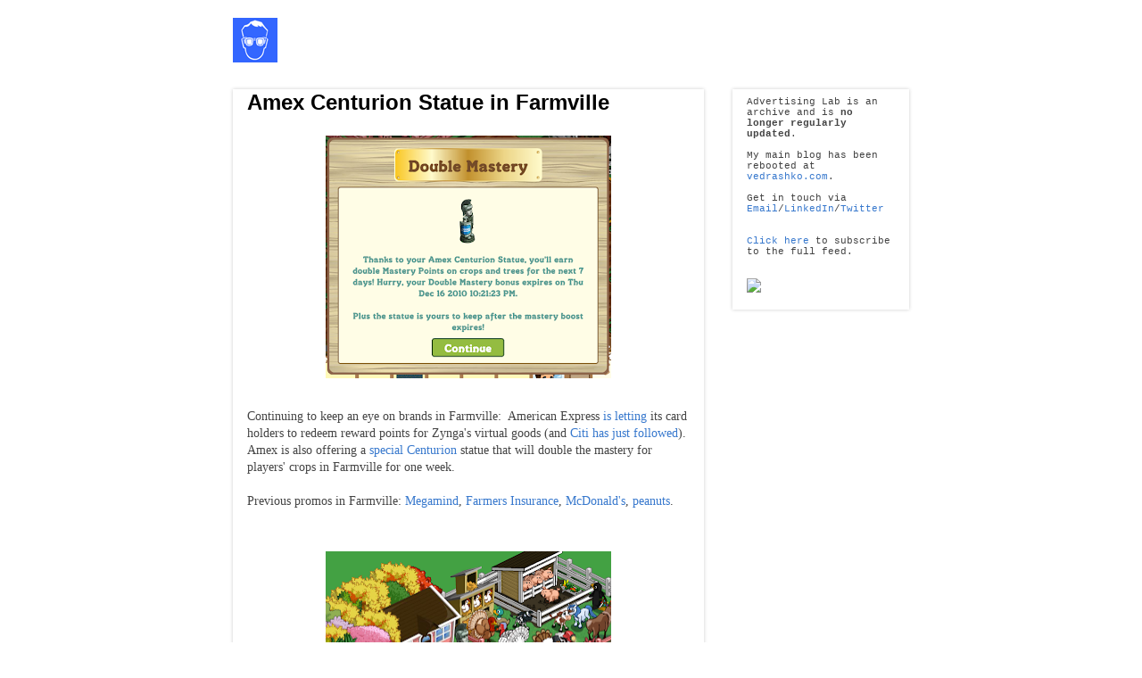

--- FILE ---
content_type: text/html; charset=UTF-8
request_url: https://adverlab.blogspot.com/2010/
body_size: 53693
content:
<!DOCTYPE html>
<html class='v2' dir='ltr' xmlns='http://www.w3.org/1999/xhtml' xmlns:b='http://www.google.com/2005/gml/b' xmlns:data='http://www.google.com/2005/gml/data' xmlns:expr='http://www.google.com/2005/gml/expr'>
<head>
<link href='https://www.blogger.com/static/v1/widgets/335934321-css_bundle_v2.css' rel='stylesheet' type='text/css'/>
<meta content='IE=EmulateIE7' http-equiv='X-UA-Compatible'/>
<meta content='65babd1a502c8739' name='y_key'/>
<meta content='width=1100' name='viewport'/>
<meta content='text/html; charset=UTF-8' http-equiv='Content-Type'/>
<meta content='blogger' name='generator'/>
<link href='https://adverlab.blogspot.com/favicon.ico' rel='icon' type='image/x-icon'/>
<link href='http://adverlab.blogspot.com/2010/' rel='canonical'/>
<link rel="alternate" type="application/atom+xml" title="Advertising Lab - Atom" href="https://adverlab.blogspot.com/feeds/posts/default" />
<link rel="alternate" type="application/rss+xml" title="Advertising Lab - RSS" href="https://adverlab.blogspot.com/feeds/posts/default?alt=rss" />
<link rel="service.post" type="application/atom+xml" title="Advertising Lab - Atom" href="https://www.blogger.com/feeds/9077317/posts/default" />
<!--Can't find substitution for tag [blog.ieCssRetrofitLinks]-->
<meta content='http://adverlab.blogspot.com/2010/' property='og:url'/>
<meta content='Advertising Lab' property='og:title'/>
<meta content='Advertising tomorrow' property='og:description'/>
<title>Advertising Lab: 2010</title>
<style id='page-skin-1' type='text/css'><!--
/*
-----------------------------------------------
Blogger Template Style
Name:     Awesome Inc.
Designer: Tina Chen
URL:      tinachen.org
----------------------------------------------- */
/* Variable definitions
====================
<Variable name="keycolor" description="Main Color" type="color" default="#ffffff"/>
<Group description="Page" selector="body">
<Variable name="body.font" description="Font" type="font"
default="normal normal 13px Arial, Tahoma, Helvetica, FreeSans, sans-serif"/>
<Variable name="body.background.color" description="Background Color" type="color" default="#000000"/>
<Variable name="body.text.color" description="Text Color" type="color" default="#ffffff"/>
</Group>
<Group description="Links" selector=".main-inner">
<Variable name="link.color" description="Link Color" type="color" default="#888888"/>
<Variable name="link.visited.color" description="Visited Color" type="color" default="#444444"/>
<Variable name="link.hover.color" description="Hover Color" type="color" default="#cccccc"/>
</Group>
<Group description="Blog Title" selector=".header h1">
<Variable name="header.font" description="Title Font" type="font"
default="normal bold 40px Arial, Tahoma, Helvetica, FreeSans, sans-serif"/>
<Variable name="header.text.color" description="Title Color" type="color" default="#444444" />
<Variable name="header.background.color" description="Header Background" type="color" default="transparent" />
</Group>
<Group description="Blog Description" selector=".header .description">
<Variable name="description.font" description="Font" type="font"
default="normal normal 14px Arial, Tahoma, Helvetica, FreeSans, sans-serif"/>
<Variable name="description.text.color" description="Text Color" type="color"
default="#444444" />
</Group>
<Group description="Tabs Text" selector=".tabs-inner .widget li a">
<Variable name="tabs.font" description="Font" type="font"
default="normal bold 14px Arial, Tahoma, Helvetica, FreeSans, sans-serif"/>
<Variable name="tabs.text.color" description="Text Color" type="color" default="#444444"/>
<Variable name="tabs.selected.text.color" description="Selected Color" type="color" default="#444444"/>
</Group>
<Group description="Tabs Background" selector=".tabs-outer .PageList">
<Variable name="tabs.background.color" description="Background Color" type="color" default="#141414"/>
<Variable name="tabs.selected.background.color" description="Selected Color" type="color" default="#444444"/>
<Variable name="tabs.border.color" description="Border Color" type="color" default="#ffffff"/>
</Group>
<Group description="Date Header" selector=".main-inner .widget h2.date-header, .main-inner .widget h2.date-header span">
<Variable name="date.font" description="Font" type="font"
default="normal normal 14px Arial, Tahoma, Helvetica, FreeSans, sans-serif"/>
<Variable name="date.text.color" description="Text Color" type="color" default="#666666"/>
<Variable name="date.border.color" description="Border Color" type="color" default="#ffffff"/>
</Group>
<Group description="Post Title" selector="h3.post-title, h4, h3.post-title a">
<Variable name="post.title.font" description="Font" type="font"
default="normal bold 22px Arial, Tahoma, Helvetica, FreeSans, sans-serif"/>
<Variable name="post.title.text.color" description="Text Color" type="color" default="#444444"/>
</Group>
<Group description="Post Background" selector=".post">
<Variable name="post.background.color" description="Background Color" type="color" default="#ffffff" />
<Variable name="post.border.color" description="Border Color" type="color" default="#ffffff" />
<Variable name="post.border.bevel.color" description="Bevel Color" type="color" default="#ffffff"/>
</Group>
<Group description="Gadget Title" selector="h2">
<Variable name="widget.title.font" description="Font" type="font"
default="normal bold 14px Arial, Tahoma, Helvetica, FreeSans, sans-serif"/>
<Variable name="widget.title.text.color" description="Text Color" type="color" default="#444444"/>
</Group>
<Group description="Gadget Text" selector=".sidebar .widget">
<Variable name="widget.font" description="Font" type="font"
default="normal normal 14px Arial, Tahoma, Helvetica, FreeSans, sans-serif"/>
<Variable name="widget.text.color" description="Text Color" type="color" default="#444444"/>
<Variable name="widget.alternate.text.color" description="Alternate Color" type="color" default="#666666"/>
</Group>
<Group description="Gadget Links" selector=".sidebar .widget">
<Variable name="widget.link.color" description="Link Color" type="color" default="#3778cd"/>
<Variable name="widget.link.visited.color" description="Visited Color" type="color" default="#4d469c"/>
<Variable name="widget.link.hover.color" description="Hover Color" type="color" default="#3778cd"/>
</Group>
<Group description="Gadget Background" selector=".sidebar .widget">
<Variable name="widget.background.color" description="Background Color" type="color" default="#141414"/>
<Variable name="widget.border.color" description="Border Color" type="color" default="#222222"/>
<Variable name="widget.border.bevel.color" description="Bevel Color" type="color" default="#000000"/>
</Group>
<Group description="Sidebar Background" selector=".column-left-inner .column-right-inner">
<Variable name="widget.outer.background.color" description="Background Color" type="color" default="transparent" />
</Group>
<Group description="Images" selector=".main-inner">
<Variable name="image.background.color" description="Background Color" type="color" default="transparent"/>
<Variable name="image.border.color" description="Border Color" type="color" default="transparent"/>
</Group>
<Group description="Feed" selector=".blog-feeds">
<Variable name="feed.text.color" description="Text Color" type="color" default="#444444"/>
</Group>
<Group description="Feed Links" selector=".blog-feeds">
<Variable name="feed.link.color" description="Link Color" type="color" default="#3778cd"/>
<Variable name="feed.link.visited.color" description="Visited Color" type="color" default="#4d469c"/>
<Variable name="feed.link.hover.color" description="Hover Color" type="color" default="#3778cd"/>
</Group>
<Group description="Pager" selector=".blog-pager">
<Variable name="pager.background.color" description="Background Color" type="color" default="#ffffff" />
</Group>
<Group description="Footer" selector=".footer-outer">
<Variable name="footer.background.color" description="Background Color" type="color" default="#ffffff" />
<Variable name="footer.text.color" description="Text Color" type="color" default="#444444" />
</Group>
<Variable name="title.shadow.spread" description="Title Shadow" type="length" default="0px"/>
<Variable name="body.background" description="Body Background" type="background"
color="#ffffff"
default="$(color) none repeat scroll top left"/>
<Variable name="body.background.gradient.cap" description="Body Gradient Cap" type="url"
default="none"/>
<Variable name="tabs.background.gradient" description="Tabs Background Gradient" type="url"
default="none"/>
<Variable name="header.background.gradient" description="Header Background Gradient" type="url" default="none" />
<Variable name="header.padding.top" description="Header Top Padding" type="length" default="22px" />
<Variable name="header.margin.top" description="Header Top Margin" type="length" default="0" />
<Variable name="header.margin.bottom" description="Header Bottom Margin" type="length" default="0" />
<Variable name="widget.padding.top" description="Widget Padding Top" type="length" default="8px" />
<Variable name="widget.padding.side" description="Widget Padding Side" type="length" default="15px" />
<Variable name="widget.outer.margin.top" description="Widget Top Margin" type="length" default="0" />
<Variable name="widget.outer.background.gradient" description="Gradient" type="url" default="none" />
<Variable name="widget.border.radius" description="Gadget Border Radius" type="length" default="0" />
<Variable name="outer.shadow.spread" description="Outer Shadow Size" type="length" default="0" />
<Variable name="date.header.border.radius.top" description="Date Header Border Radius Top" type="length" default="0" />
<Variable name="date.header.position" description="Date Header Position" type="length" default="15px" />
<Variable name="date.space" description="Date Space" type="length" default="30px" />
<Variable name="date.position" description="Date Float" type="string" default="static" />
<Variable name="date.padding.bottom" description="Date Padding Bottom" type="length" default="0" />
<Variable name="date.border.size" description="Date Border Size" type="length" default="0" />
<Variable name="date.background" description="Date Background" type="background" color="transparent"
default="$(color) none no-repeat scroll top left" />
<Variable name="date.last.space.bottom" description="Date Last Space Bottom" type="length"
default="20px" />
<Variable name="date.last.border.radius.bottom" description="Date Last bottom radius" type="length" default="0" />
<Variable name="post.first.padding.top" description="First Post Padding Top" type="length" default="0" />
<Variable name="image.shadow.spread" description="Image Shadow Size" type="length" default="0"/>
<Variable name="image.border.radius" description="Image Border Radius" type="length" default="0"/>
<Variable name="separator.outdent" description="Separator Outdent" type="length" default="15px" />
<Variable name="title.separator.border.size" description="Widget Title Border Size" type="length" default="1px" />
<Variable name="list.separator.border.size" description="List Separator Border Size" type="length" default="1px" />
<Variable name="shadow.spread" description="Shadow Size" type="length" default="0"/>
<Variable name="startSide" description="Side where text starts in blog language" type="automatic" default="left"/>
<Variable name="endSide" description="Side where text ends in blog language" type="automatic" default="right"/>
<Variable name="date.side" description="Side where date header is placed" type="string" default="right"/>
<Variable name="pager.border.radius.top" description="Pager Border Top Radius" type="length" default="0" />
<Variable name="pager.space.top" description="Pager Top Space" type="length" default="1em" />
<Variable name="footer.background.gradient" description="Background Gradient" type="url" default="none" />
*/
/* Content
----------------------------------------------- */
body, .body-fauxcolumn-outer {
font: normal normal 14px Georgia, Utopia, 'Palatino Linotype', Palatino, serif;;
color: #444444;
background: #ffffff none repeat scroll top left;
}
html body .content-outer {
min-width: 0;
max-width: 100%;
width: 100%;
}
a:link {
text-decoration: none;
color: #3778cd;
}
a:visited {
text-decoration: none;
color: #4d469c;
}
a:hover {
text-decoration: underline;
color: #3778cd;
}
.body-fauxcolumn-outer .cap-top {
position: absolute;
z-index: 1;
height: 276px;
width: 100%;
background: transparent none repeat-x scroll top left;
_background-image: none;
}
/* Columns
----------------------------------------------- */
.content-inner {
padding: 0;
}
.header-inner .section {
margin: 0 16px;
}
.tabs-inner .section {
margin: 0 16px;
}
.main-inner {
padding-top: 30px;
}
.main-inner .column-center-inner,
.main-inner .column-left-inner,
.main-inner .column-right-inner {
padding: 0 5px;
}
*+html body .main-inner .column-center-inner {
margin-top: -30px;
}
#layout .main-inner .column-center-inner {
margin-top: 0;
}
/* Header
----------------------------------------------- */
.header-outer {
margin: 0 0 0 0;
background: transparent none repeat scroll 0 0;
}
.Header h1 {
font: normal normal 30px Georgia, Utopia, 'Palatino Linotype', Palatino, serif;;
color: #000000;
text-shadow: 0 0 0px #000000;
}
.Header h1 a {
color: #000000;
}
.Header .description {
font: normal normal 10px Arial, Tahoma, Helvetica, FreeSans, sans-serif;;
color: #444444;
}
.header-inner .Header .titlewrapper,
.header-inner .Header .descriptionwrapper {
padding-left: 0;
padding-right: 0;
margin-bottom: 0;
}
.header-inner .Header .titlewrapper {
padding-top: 22px;
}
/* Tabs
----------------------------------------------- */
.tabs-outer {
overflow: hidden;
position: relative;
background: #ffffff url(//www.blogblog.com/1kt/awesomeinc/tabs_gradient_light.png) repeat scroll 0 0;
}
#layout .tabs-outer {
overflow: visible;
}
.tabs-cap-top, .tabs-cap-bottom {
position: absolute;
width: 100%;
border-top: 1px solid #eeeeee;
}
.tabs-cap-bottom {
bottom: 0;
}
.tabs-inner .widget li a {
display: inline-block;
margin: 0;
padding: .6em 1.5em;
font: normal bold 14px Arial, Tahoma, Helvetica, FreeSans, sans-serif;
color: #444444;
border-top: 1px solid #eeeeee;
border-bottom: 1px solid #eeeeee;
border-left: 1px solid #eeeeee;
}
.tabs-inner .widget li:last-child a {
border-right: 1px solid #eeeeee;
}
.tabs-inner .widget li.selected a, .tabs-inner .widget li a:hover {
background: #666666 url(//www.blogblog.com/1kt/awesomeinc/tabs_gradient_light.png) repeat-x scroll 0 -100px;
color: #ffffff;
}
/* Headings
----------------------------------------------- */
h2 {
font: normal bold 10px Arial, Tahoma, Helvetica, FreeSans, sans-serif;;
color: #444444;
}
/* Widgets
----------------------------------------------- */
.main-inner .section {
margin: 0 27px;
padding: 0;
}
.main-inner .column-left-outer,
.main-inner .column-right-outer {
margin-top: 0;
}
#layout .main-inner .column-left-outer,
#layout .main-inner .column-right-outer {
margin-top: 0;
}
.main-inner .column-left-inner,
.main-inner .column-right-inner {
background: transparent none repeat 0 0;
-moz-box-shadow: 0 0 0 rgba(0, 0, 0, .2);
-webkit-box-shadow: 0 0 0 rgba(0, 0, 0, .2);
-goog-ms-box-shadow: 0 0 0 rgba(0, 0, 0, .2);
box-shadow: 0 0 0 rgba(0, 0, 0, .2);
-moz-border-radius: 0;
-webkit-border-radius: 0;
-goog-ms-border-radius: 0;
border-radius: 0;
}
#layout .main-inner .column-left-inner,
#layout .main-inner .column-right-inner {
margin-top: 0;
}
.sidebar .widget {
font: normal normal 11px 'Courier New', Courier, FreeMono, monospace;;
color: #444444;
}
.sidebar .widget a:link {
color: #3778cd;
}
.sidebar .widget a:visited {
color: #4d469c;
}
.sidebar .widget a:hover {
color: #3778cd;
}
.sidebar .widget h2 {
text-shadow: 0 0 0px #000000;
}
.main-inner .widget {
background-color: #ffffff;
border: 1px solid #ffffff;
padding: 0 15px 15px;
margin: 20px -16px;
-moz-box-shadow: 0 0 4px rgba(0, 0, 0, .2);
-webkit-box-shadow: 0 0 4px rgba(0, 0, 0, .2);
-goog-ms-box-shadow: 0 0 4px rgba(0, 0, 0, .2);
box-shadow: 0 0 4px rgba(0, 0, 0, .2);
-moz-border-radius: 0;
-webkit-border-radius: 0;
-goog-ms-border-radius: 0;
border-radius: 0;
}
.main-inner .widget h2 {
margin: 0 -15px;
padding: .6em 15px .5em;
border-bottom: 1px solid transparent;
}
.footer-inner .widget h2 {
padding: 0 0 .4em;
border-bottom: 1px solid transparent;
}
.main-inner .widget h2 + div, .footer-inner .widget h2 + div {
border-top: 1px solid #ffffff;
padding-top: 15px;
}
.main-inner .widget .widget-content {
margin: 0 -15px;
padding: 7px 15px 0;
}
.main-inner .widget ul, .main-inner .widget #ArchiveList ul.flat {
margin: -15px -15px 0;
padding: 0;
list-style: none;
}
.main-inner .widget #ArchiveList {
margin: -15px 0 0;
}
.main-inner .widget ul li, .main-inner .widget #ArchiveList ul.flat li {
padding: .5em 15px;
text-indent: 0;
color: #666666;
border-top: 1px solid #ffffff;
border-bottom: 1px solid transparent;
}
.main-inner .widget #ArchiveList ul li {
padding-top: .25em;
padding-bottom: .25em;
}
.main-inner .widget ul li:first-child, .main-inner .widget #ArchiveList ul.flat li:first-child {
border-top: none;
}
.main-inner .widget ul li:last-child, .main-inner .widget #ArchiveList ul.flat li:last-child {
border-bottom: none;
}
.post-body {
position: relative;
}
.main-inner .widget .post-body ul {
padding: 0 2.5em;
margin: .5em 0;
list-style: disc;
}
.main-inner .widget .post-body ul li {
padding: 0.25em 0;
margin-bottom: .25em;
color: #444444;
border: none;
}
.footer-inner .widget ul {
padding: 0;
list-style: none;
}
.widget .zippy {
color: #666666;
}
/* Posts
----------------------------------------------- */
body .main-inner .Blog {
padding: 0;
margin-bottom: 1em;
background-color: transparent;
border: none;
-moz-box-shadow: 0 0 0 rgba(0, 0, 0, 0);
-webkit-box-shadow: 0 0 0 rgba(0, 0, 0, 0);
-goog-ms-box-shadow: 0 0 0 rgba(0, 0, 0, 0);
box-shadow: 0 0 0 rgba(0, 0, 0, 0);
}
.main-inner .section:last-child .Blog:last-child {
padding: 0;
margin-bottom: 1em;
}
.main-inner .widget h2.date-header {
margin: 0 -15px 1px;
padding: 0 0 0 0;
font: italic normal 10px Arial, Tahoma, Helvetica, FreeSans, sans-serif;;
color: #444444;
background: transparent none no-repeat scroll top left;
border-top: 0 solid #cccccc;
border-bottom: 1px solid transparent;
-moz-border-radius-topleft: 0;
-moz-border-radius-topright: 0;
-webkit-border-top-left-radius: 0;
-webkit-border-top-right-radius: 0;
border-top-left-radius: 0;
border-top-right-radius: 0;
position: static;
bottom: 100%;
right: 15px;
text-shadow: 0 0 0px #000000;
}
.main-inner .widget h2.date-header span {
font: italic normal 10px Arial, Tahoma, Helvetica, FreeSans, sans-serif;;
display: block;
padding: .5em 15px;
border-left: 0 solid #cccccc;
border-right: 0 solid #cccccc;
}
.date-outer {
position: relative;
margin: 30px 0 20px;
padding: 0 15px;
background-color: #ffffff;
border: 1px solid #ffffff;
-moz-box-shadow: 0 0 4px rgba(0, 0, 0, .2);
-webkit-box-shadow: 0 0 4px rgba(0, 0, 0, .2);
-goog-ms-box-shadow: 0 0 4px rgba(0, 0, 0, .2);
box-shadow: 0 0 4px rgba(0, 0, 0, .2);
-moz-border-radius: 0;
-webkit-border-radius: 0;
-goog-ms-border-radius: 0;
border-radius: 0;
}
.date-outer:first-child {
margin-top: 0;
}
.date-outer:last-child {
margin-bottom: 20px;
-moz-border-radius-bottomleft: 0;
-moz-border-radius-bottomright: 0;
-webkit-border-bottom-left-radius: 0;
-webkit-border-bottom-right-radius: 0;
-goog-ms-border-bottom-left-radius: 0;
-goog-ms-border-bottom-right-radius: 0;
border-bottom-left-radius: 0;
border-bottom-right-radius: 0;
}
.date-posts {
margin: 0 -15px;
padding: 0 15px;
clear: both;
}
.post-outer, .inline-ad {
border-top: 1px solid #ffffff;
margin: 0 -15px;
padding: 15px 15px;
}
.post-outer {
padding-bottom: 10px;
}
.post-outer:first-child {
padding-top: 0;
border-top: none;
}
.post-outer:last-child, .inline-ad:last-child {
border-bottom: none;
}
.post-body {
position: relative;
}
.post-body img {
padding: 8px;
background: transparent;
border: 1px solid transparent;
-moz-box-shadow: 0 0 0 rgba(0, 0, 0, .2);
-webkit-box-shadow: 0 0 0 rgba(0, 0, 0, .2);
box-shadow: 0 0 0 rgba(0, 0, 0, .2);
-moz-border-radius: 0;
-webkit-border-radius: 0;
border-radius: 0;
}
h3.post-title, h4 {
font: normal bold 12px Arial, Tahoma, Helvetica, FreeSans, sans-serif;;
color: #000000;
background-color: #ffffff;
}
h3.post-title a {
font: normal bold 24px Arial, Tahoma, Helvetica, FreeSans, sans-serif;;
color: #000000;
}
h3.post-title a:hover {
color: #3778cd;
text-decoration: underline;
}
.post-header {
margin: 0 0 1em;
}
.post-body {
line-height: 1.4;
}
.post-outer h2 {
color: #444444;
}
.post-footer {
margin: 1.5em 0 0;
}
#blog-pager {
padding: 15px;
font-size: 120%;
background-color: #eeeeee;
border: 1px solid #ffffff;
-moz-box-shadow: 0 0 4px rgba(0, 0, 0, .2);
-webkit-box-shadow: 0 0 4px rgba(0, 0, 0, .2);
-goog-ms-box-shadow: 0 0 4px rgba(0, 0, 0, .2);
box-shadow: 0 0 4px rgba(0, 0, 0, .2);
-moz-border-radius: 0;
-webkit-border-radius: 0;
-goog-ms-border-radius: 0;
border-radius: 0;
-moz-border-radius-topleft: 0;
-moz-border-radius-topright: 0;
-webkit-border-top-left-radius: 0;
-webkit-border-top-right-radius: 0;
-goog-ms-border-top-left-radius: 0;
-goog-ms-border-top-right-radius: 0;
border-top-left-radius: 0;
border-top-right-radius-topright: 0;
margin-top: 1em;
}
.blog-feeds, .post-feeds {
margin: 1em 0;
text-align: center;
color: #444444;
}
.blog-feeds a, .post-feeds a {
color: #3778cd;
}
.blog-feeds a:visited, .post-feeds a:visited {
color: #4d469c;
}
.blog-feeds a:hover, .post-feeds a:hover {
color: #3778cd;
}
.post-outer .comments {
margin-top: 2em;
}
/* Footer
----------------------------------------------- */
.footer-outer {
margin: -4px 0 -1px;
padding: 4px 0 0;
color: #444444;
overflow: hidden;
}
.footer-fauxborder-left {
border-top: 1px solid #ffffff;
background: #ffffff none repeat scroll 0 0;
-moz-box-shadow: 0 0 4px rgba(0, 0, 0, .2);
-webkit-box-shadow: 0 0 4px rgba(0, 0, 0, .2);
-goog-ms-box-shadow: 0 0 4px rgba(0, 0, 0, .2);
box-shadow: 0 0 4px rgba(0, 0, 0, .2);
margin: 0 -4px;
}
#navbar { display: none; }
--></style>
<style id='template-skin-1' type='text/css'><!--
body {
min-width: 790px;
}
.content-outer, .content-fauxcolumn-outer, .region-inner {
min-width: 790px;
max-width: 790px;
_width: 790px;
}
.main-inner .columns {
padding-left: 0px;
padding-right: 230px;
}
.main-inner .fauxcolumn-center-outer {
left: 0px;
right: 230px;
/* IE6 does not respect left and right together */
_width: expression(this.parentNode.offsetWidth -
parseInt("0px") -
parseInt("230px") + 'px');
}
.main-inner .fauxcolumn-left-outer {
width: 0px;
}
.main-inner .fauxcolumn-right-outer {
width: 230px;
}
.main-inner .column-left-outer {
width: 0px;
right: 100%;
margin-left: -0px;
}
.main-inner .column-right-outer {
width: 230px;
margin-right: -230px;
}
#layout {
min-width: 0;
}
#layout .content-outer {
min-width: 0;
width: 800px;
}
#layout .region-inner {
min-width: 0;
width: auto;
}
--></style>
<link href='https://www.blogger.com/dyn-css/authorization.css?targetBlogID=9077317&amp;zx=283a50a2-54ce-4671-81c6-c6615dfa313a' media='none' onload='if(media!=&#39;all&#39;)media=&#39;all&#39;' rel='stylesheet'/><noscript><link href='https://www.blogger.com/dyn-css/authorization.css?targetBlogID=9077317&amp;zx=283a50a2-54ce-4671-81c6-c6615dfa313a' rel='stylesheet'/></noscript>
<meta name='google-adsense-platform-account' content='ca-host-pub-1556223355139109'/>
<meta name='google-adsense-platform-domain' content='blogspot.com'/>

<!-- data-ad-client=ca-pub-5909505146796426 -->

</head>
<body class='loading'>
<div class='navbar section' id='navbar'><div class='widget Navbar' data-version='1' id='Navbar1'><script type="text/javascript">
    function setAttributeOnload(object, attribute, val) {
      if(window.addEventListener) {
        window.addEventListener('load',
          function(){ object[attribute] = val; }, false);
      } else {
        window.attachEvent('onload', function(){ object[attribute] = val; });
      }
    }
  </script>
<div id="navbar-iframe-container"></div>
<script type="text/javascript" src="https://apis.google.com/js/platform.js"></script>
<script type="text/javascript">
      gapi.load("gapi.iframes:gapi.iframes.style.bubble", function() {
        if (gapi.iframes && gapi.iframes.getContext) {
          gapi.iframes.getContext().openChild({
              url: 'https://www.blogger.com/navbar/9077317?origin\x3dhttps://adverlab.blogspot.com',
              where: document.getElementById("navbar-iframe-container"),
              id: "navbar-iframe"
          });
        }
      });
    </script><script type="text/javascript">
(function() {
var script = document.createElement('script');
script.type = 'text/javascript';
script.src = '//pagead2.googlesyndication.com/pagead/js/google_top_exp.js';
var head = document.getElementsByTagName('head')[0];
if (head) {
head.appendChild(script);
}})();
</script>
</div></div>
<div class='body-fauxcolumns'>
<div class='fauxcolumn-outer body-fauxcolumn-outer'>
<div class='cap-top'>
<div class='cap-left'></div>
<div class='cap-right'></div>
</div>
<div class='fauxborder-left'>
<div class='fauxborder-right'></div>
<div class='fauxcolumn-inner'>
</div>
</div>
<div class='cap-bottom'>
<div class='cap-left'></div>
<div class='cap-right'></div>
</div>
</div>
</div>
<div class='content'>
<div class='content-fauxcolumns'>
<div class='fauxcolumn-outer content-fauxcolumn-outer'>
<div class='cap-top'>
<div class='cap-left'></div>
<div class='cap-right'></div>
</div>
<div class='fauxborder-left'>
<div class='fauxborder-right'></div>
<div class='fauxcolumn-inner'>
</div>
</div>
<div class='cap-bottom'>
<div class='cap-left'></div>
<div class='cap-right'></div>
</div>
</div>
</div>
<div class='content-outer'>
<div class='content-cap-top cap-top'>
<div class='cap-left'></div>
<div class='cap-right'></div>
</div>
<div class='fauxborder-left content-fauxborder-left'>
<div class='fauxborder-right content-fauxborder-right'></div>
<div class='content-inner'>
<header>
<div class='header-outer'>
<div class='header-cap-top cap-top'>
<div class='cap-left'></div>
<div class='cap-right'></div>
</div>
<div class='fauxborder-left header-fauxborder-left'>
<div class='fauxborder-right header-fauxborder-right'></div>
<div class='region-inner header-inner'>
<div class='header section' id='header'><div class='widget Header' data-version='1' id='Header1'>
<div id='header-inner'>
<a href='https://adverlab.blogspot.com/' style='display: block'>
<img alt='Advertising Lab' height='70px; ' id='Header1_headerimg' src='https://blogger.googleusercontent.com/img/b/R29vZ2xl/AVvXsEhHhX5ZXx0o1BJs-ZYEHCuwyd43jhEFnuuFYtOVaphyj7PJCZHr5ssIjdZ14pVYznmaD8b0ejdcn1bjNomilp7_77OCn2VRVFItrVDGvSVWvpBF1vihmBe1CbuXu6SHXP-Ccco2Ng/s1600-r/adlabman-50x70.png' style='display: block' width='50px; '/>
</a>
</div>
</div></div>
</div>
</div>
<div class='header-cap-bottom cap-bottom'>
<div class='cap-left'></div>
<div class='cap-right'></div>
</div>
</div>
</header>
<div class='tabs-outer'>
<div class='tabs-cap-top cap-top'>
<div class='cap-left'></div>
<div class='cap-right'></div>
</div>
<div class='fauxborder-left tabs-fauxborder-left'>
<div class='fauxborder-right tabs-fauxborder-right'></div>
<div class='region-inner tabs-inner'>
<div class='tabs no-items section' id='crosscol'></div>
<div class='tabs no-items section' id='crosscol-overflow'></div>
</div>
</div>
<div class='tabs-cap-bottom cap-bottom'>
<div class='cap-left'></div>
<div class='cap-right'></div>
</div>
</div>
<div class='main-outer'>
<div class='main-cap-top cap-top'>
<div class='cap-left'></div>
<div class='cap-right'></div>
</div>
<div class='fauxborder-left main-fauxborder-left'>
<div class='fauxborder-right main-fauxborder-right'></div>
<div class='region-inner main-inner'>
<div class='columns fauxcolumns'>
<div class='fauxcolumn-outer fauxcolumn-center-outer'>
<div class='cap-top'>
<div class='cap-left'></div>
<div class='cap-right'></div>
</div>
<div class='fauxborder-left'>
<div class='fauxborder-right'></div>
<div class='fauxcolumn-inner'>
</div>
</div>
<div class='cap-bottom'>
<div class='cap-left'></div>
<div class='cap-right'></div>
</div>
</div>
<div class='fauxcolumn-outer fauxcolumn-left-outer'>
<div class='cap-top'>
<div class='cap-left'></div>
<div class='cap-right'></div>
</div>
<div class='fauxborder-left'>
<div class='fauxborder-right'></div>
<div class='fauxcolumn-inner'>
</div>
</div>
<div class='cap-bottom'>
<div class='cap-left'></div>
<div class='cap-right'></div>
</div>
</div>
<div class='fauxcolumn-outer fauxcolumn-right-outer'>
<div class='cap-top'>
<div class='cap-left'></div>
<div class='cap-right'></div>
</div>
<div class='fauxborder-left'>
<div class='fauxborder-right'></div>
<div class='fauxcolumn-inner'>
</div>
</div>
<div class='cap-bottom'>
<div class='cap-left'></div>
<div class='cap-right'></div>
</div>
</div>
<!-- corrects IE6 width calculation -->
<div class='columns-inner'>
<div class='column-center-outer'>
<div class='column-center-inner'>
<div class='main section' id='main'><div class='widget Blog' data-version='1' id='Blog1'>
<div class='blog-posts hfeed'>

          <div class="date-outer">
        

          <div class="date-posts">
        
<div class='post-outer'>
<div class='post hentry'>
<a name='3514695953854113931'></a>
<h3 class='post-title entry-title'>
<a href='https://adverlab.blogspot.com/2010/12/amex-centurion-statue-in-farmville.html'>Amex Centurion Statue in Farmville</a>
</h3>
<div class='post-header'>
<div class='post-header-line-1'></div>
</div>
<div class='post-body entry-content'>
<div class="separator" style="clear: both; text-align: center;"><a href="https://blogger.googleusercontent.com/img/b/R29vZ2xl/AVvXsEiEexurjarjejYuTwNRXpiyFS0s3-jEact88Xg7IOw6ypsJ9NkVYLc1gQneL-2wBwS2S8kRcGDq0ii6cFh52FTdq_Oycf9cSY896WfPKiKAvjSYC0gOyqXLFKA_VkcMHlItmP2vQg/s1600/amex-centurion-farmville.png" imageanchor="1" style="margin-left: 1em; margin-right: 1em;"><img border="0" height="272" src="https://blogger.googleusercontent.com/img/b/R29vZ2xl/AVvXsEiEexurjarjejYuTwNRXpiyFS0s3-jEact88Xg7IOw6ypsJ9NkVYLc1gQneL-2wBwS2S8kRcGDq0ii6cFh52FTdq_Oycf9cSY896WfPKiKAvjSYC0gOyqXLFKA_VkcMHlItmP2vQg/s320/amex-centurion-farmville.png" width="320" /></a></div><br />
Continuing to keep an eye on brands in Farmville:&nbsp; American Express <a href="http://online.wsj.com/article/BT-CO-20101130-709288.html">is letting</a> its card holders to redeem reward points for Zynga's virtual goods (and <a href="http://www.businesswire.com/news/home/20101207006249/en/Citi-ThankYou-Rewards-Expands-Entertainment-Offerings-Include">Citi has just followed</a>). Amex is also offering a <a href="http://www.facebook.com/americanexpress?v=app_154635461249815">special Centurion</a> statue that will double the mastery for players' crops in Farmville for one week.<br />
<br />
Previous promos in Farmville:  <a href="http://adverlab.blogspot.com/2010/11/no-you-cant-megamind-promo-in-farmville.html">Megamind</a>, <a href="http://adverlab.blogspot.com/2010/10/farmers-insurance-insures-farmville.html">Farmers Insurance</a>, <span id="goog_321600804"></span><a href="//draft.blogger.com/">McDonald's<span id="goog_321600805"></span></a>, <a href="http://adverlab.blogspot.com/2010/04/its-peanuts-farmville-reaps-brand.html">peanuts</a>.<br />
<br />
<br />
<div class="separator" style="clear: both; text-align: center;"><a href="https://blogger.googleusercontent.com/img/b/R29vZ2xl/AVvXsEhynZZu7ZaeKe8OiL72Of1ENx15CpvcGmtFe9DEedpXNFlq8HyTzMFvo90OhrGWmRSsAZ6KagL9QXxkvZrLude8YBZ7Qjh1UCZNFiKSS52zSjuWoNpcU5l58zvkKd9GoJi1aY9pdA/s1600/amex-centurion-farmville2.png" imageanchor="1" style="margin-left: 1em; margin-right: 1em;"><img border="0" height="236" src="https://blogger.googleusercontent.com/img/b/R29vZ2xl/AVvXsEhynZZu7ZaeKe8OiL72Of1ENx15CpvcGmtFe9DEedpXNFlq8HyTzMFvo90OhrGWmRSsAZ6KagL9QXxkvZrLude8YBZ7Qjh1UCZNFiKSS52zSjuWoNpcU5l58zvkKd9GoJi1aY9pdA/s320/amex-centurion-farmville2.png" width="320" /></a></div><br />
<div class="separator" style="clear: both; text-align: center;"><a href="https://blogger.googleusercontent.com/img/b/R29vZ2xl/AVvXsEjVe-MfETlUzni0ldoP0ihUqZKiLGr9xhiB9rI1fv7iJKatqMurS9uXgSOuOSeEbax0YSox_2NMM44vftLeohIvWXwbvjydYpJmnfEQDGScxMslMEWWlUvBiuQUuy5vj1lIi8wJJQ/s1600/amex-centurion-farmville3.png" imageanchor="1" style="margin-left: 1em; margin-right: 1em;"><img border="0" height="246" src="https://blogger.googleusercontent.com/img/b/R29vZ2xl/AVvXsEjVe-MfETlUzni0ldoP0ihUqZKiLGr9xhiB9rI1fv7iJKatqMurS9uXgSOuOSeEbax0YSox_2NMM44vftLeohIvWXwbvjydYpJmnfEQDGScxMslMEWWlUvBiuQUuy5vj1lIi8wJJQ/s320/amex-centurion-farmville3.png" width="320" /></a></div>
<div style='clear: both;'></div>
</div>
<div class='post-footer'>
<div class='post-footer-line post-footer-line-1'><span class='post-author vcard'>
</span>
<span class='post-timestamp'>
-
<a class='timestamp-link' href='https://adverlab.blogspot.com/2010/12/amex-centurion-statue-in-farmville.html' rel='bookmark' title='permanent link'><abbr class='published' title='2010-12-09T22:41:00-05:00'>Thursday, December 09, 2010</abbr></a>
</span>
<span class='post-comment-link'>
<a class='comment-link' href='https://adverlab.blogspot.com/2010/12/amex-centurion-statue-in-farmville.html#comment-form' onclick=''>1 comments</a>
</span>
<span class='post-icons'>
<span class='item-action'>
<a href='https://www.blogger.com/email-post/9077317/3514695953854113931' title='Email Post'>
<img alt='' class='icon-action' height='13' src='//www.blogger.com/img/icon18_email.gif' width='18'/>
</a>
</span>
<span class='item-control blog-admin pid-2064917020'>
<a href='https://www.blogger.com/post-edit.g?blogID=9077317&postID=3514695953854113931&from=pencil' title='Edit Post'>
<img alt='' class='icon-action' height='18' src='https://resources.blogblog.com/img/icon18_edit_allbkg.gif' width='18'/>
</a>
</span>
</span>
</div>
<div class='post-footer-line post-footer-line-2'><span class='post-labels'>
Read more about
<a href='https://adverlab.blogspot.com/search/label/in-game' rel='tag'>in-game</a>
</span>
</div>
<div class='post-footer-line post-footer-line-3'><span class='post-location'>
</span>
</div>
</div>
</div>
</div>
<div class='post-outer'>
<div class='post hentry'>
<a name='6796672722375797854'></a>
<h3 class='post-title entry-title'>
<a href='https://adverlab.blogspot.com/2010/12/bmw-puts-its-logo-on-back-of-eyelids.html'>BMW Puts Its Logo On The Back of Eyelids</a>
</h3>
<div class='post-header'>
<div class='post-header-line-1'></div>
</div>
<div class='post-body entry-content'>
<object height="306" width="500"><param name="movie" value="//www.youtube.com/v/GR_vDq2iXJ4?fs=1&amp;hl=en_US&amp;rel=0"></param><param name="allowFullScreen" value="true"></param><param name="allowscriptaccess" value="always"></param><embed src="//www.youtube.com/v/GR_vDq2iXJ4?fs=1&amp;hl=en_US&amp;rel=0" type="application/x-shockwave-flash" allowscriptaccess="always" allowfullscreen="true" width="500" height="306"></embed></object><br />
<br />
Putting the phenomenon of <a href="http://en.wikipedia.org/wiki/Closed-eye_hallucination">closed-eye visualizations</a> to profitable use, the Dutch <a href="http://www.blogilvy.nl/creative/bmw-flash-projection/">ad team for BMW</a> flashed the car maker's logo in a darkened movie theater and then asked the audience to close their eyes to discover a bright BMW-shaped spot -- also known as retinal noise -- on the back of their eyelids. &nbsp;<a href="http://en.wikipedia.org/wiki/Closed-eye_hallucination">Note</a> that "CEV noise will not disappear if observed continuously over a period of time".<br />
-- via <a href="http://www.thedenveregotist.com/news/national/2010/december/9/subliminal-advertising-impressive-new-level">Denver Egotist</a>
<div style='clear: both;'></div>
</div>
<div class='post-footer'>
<div class='post-footer-line post-footer-line-1'><span class='post-author vcard'>
</span>
<span class='post-timestamp'>
-
<a class='timestamp-link' href='https://adverlab.blogspot.com/2010/12/bmw-puts-its-logo-on-back-of-eyelids.html' rel='bookmark' title='permanent link'><abbr class='published' title='2010-12-09T16:48:00-05:00'>Thursday, December 09, 2010</abbr></a>
</span>
<span class='post-comment-link'>
<a class='comment-link' href='https://adverlab.blogspot.com/2010/12/bmw-puts-its-logo-on-back-of-eyelids.html#comment-form' onclick=''>2
comments</a>
</span>
<span class='post-icons'>
<span class='item-action'>
<a href='https://www.blogger.com/email-post/9077317/6796672722375797854' title='Email Post'>
<img alt='' class='icon-action' height='13' src='//www.blogger.com/img/icon18_email.gif' width='18'/>
</a>
</span>
<span class='item-control blog-admin pid-2064917020'>
<a href='https://www.blogger.com/post-edit.g?blogID=9077317&postID=6796672722375797854&from=pencil' title='Edit Post'>
<img alt='' class='icon-action' height='18' src='https://resources.blogblog.com/img/icon18_edit_allbkg.gif' width='18'/>
</a>
</span>
</span>
</div>
<div class='post-footer-line post-footer-line-2'><span class='post-labels'>
Read more about
<a href='https://adverlab.blogspot.com/search/label/creative' rel='tag'>creative</a>,
<a href='https://adverlab.blogspot.com/search/label/neuroscience' rel='tag'>neuroscience</a>
</span>
</div>
<div class='post-footer-line post-footer-line-3'><span class='post-location'>
</span>
</div>
</div>
</div>
</div>

          </div></div>
        

          <div class="date-outer">
        

          <div class="date-posts">
        
<div class='post-outer'>
<div class='post hentry'>
<a name='809722689317486136'></a>
<h3 class='post-title entry-title'>
<a href='https://adverlab.blogspot.com/2010/11/photo-experiments-with-kinects.html'>Photo Experiments With Kinect's Structured Light</a>
</h3>
<div class='post-header'>
<div class='post-header-line-1'></div>
</div>
<div class='post-body entry-content'>
<div class="separator" style="clear: both; text-align: center;"><a href="https://blogger.googleusercontent.com/img/b/R29vZ2xl/AVvXsEiSSdWRxN1UQXtdM8oE3UcE9QyetgXuOqVrmD1IDHqFTb3dYcvq8sqcqNuXrJ4tj1N8uIh-mFovmZershzxMJXIdU33GaCo3wuLhOsg3RcyNZW4V5H5mMOu4gPyTBYc0W-A1SoViA/s1600/kinect-light.png" imageanchor="1" style="margin-left: 1em; margin-right: 1em;"><img border="0" height="318" src="https://blogger.googleusercontent.com/img/b/R29vZ2xl/AVvXsEiSSdWRxN1UQXtdM8oE3UcE9QyetgXuOqVrmD1IDHqFTb3dYcvq8sqcqNuXrJ4tj1N8uIh-mFovmZershzxMJXIdU33GaCo3wuLhOsg3RcyNZW4V5H5mMOu4gPyTBYc0W-A1SoViA/s400/kinect-light.png" width="400" /></a></div><br />
A <a href="http://www.flickr.com/photos/audreypenven/sets/72157625454305998/with/5198639579/">photographer experiments</a> with Kinect's structured light: "The Kinect - an inexpensive videogame peripheral - projects a pattern of infrared dots known as "structured light". Invisible to the eye, this pattern can be captured using an infrared camera."<br />
<a href="http://www.flickr.com/photos/audreypenven/sets/72157625454305998"><br />
</a>
<div style='clear: both;'></div>
</div>
<div class='post-footer'>
<div class='post-footer-line post-footer-line-1'><span class='post-author vcard'>
</span>
<span class='post-timestamp'>
-
<a class='timestamp-link' href='https://adverlab.blogspot.com/2010/11/photo-experiments-with-kinects.html' rel='bookmark' title='permanent link'><abbr class='published' title='2010-11-24T02:27:00-05:00'>Wednesday, November 24, 2010</abbr></a>
</span>
<span class='post-comment-link'>
<a class='comment-link' href='https://adverlab.blogspot.com/2010/11/photo-experiments-with-kinects.html#comment-form' onclick=''>2
comments</a>
</span>
<span class='post-icons'>
<span class='item-action'>
<a href='https://www.blogger.com/email-post/9077317/809722689317486136' title='Email Post'>
<img alt='' class='icon-action' height='13' src='//www.blogger.com/img/icon18_email.gif' width='18'/>
</a>
</span>
<span class='item-control blog-admin pid-2064917020'>
<a href='https://www.blogger.com/post-edit.g?blogID=9077317&postID=809722689317486136&from=pencil' title='Edit Post'>
<img alt='' class='icon-action' height='18' src='https://resources.blogblog.com/img/icon18_edit_allbkg.gif' width='18'/>
</a>
</span>
</span>
</div>
<div class='post-footer-line post-footer-line-2'><span class='post-labels'>
Read more about
<a href='https://adverlab.blogspot.com/search/label/art' rel='tag'>art</a>,
<a href='https://adverlab.blogspot.com/search/label/devices' rel='tag'>devices</a>
</span>
</div>
<div class='post-footer-line post-footer-line-3'><span class='post-location'>
</span>
</div>
</div>
</div>
</div>
<div class='post-outer'>
<div class='post hentry'>
<a name='8810659602238503272'></a>
<h3 class='post-title entry-title'>
<a href='https://adverlab.blogspot.com/2010/11/book-promos-help-people-kill-time.html'>Book Promos Help People Kill Time</a>
</h3>
<div class='post-header'>
<div class='post-header-line-1'></div>
</div>
<div class='post-body entry-content'>
<div class="separator" style="clear: both; text-align: center;"><a href="https://blogger.googleusercontent.com/img/b/R29vZ2xl/AVvXsEgIikUyfBoZYmIg2YM5EYX9Jlr8UE63hqzWnOYG5u9taOyjpwDZHvb_3uVXIDLhJXzyT4tD9PA_i1z0cDSxBYyoxftKuwO9lXyJoZADcylEFpQJOSJEOHrR2nHJvzM3p9P4wCyfhQ/s1600/book-waiting.jpg" imageanchor="1" style="margin-left: 1em; margin-right: 1em;"><img border="0" height="263" src="https://blogger.googleusercontent.com/img/b/R29vZ2xl/AVvXsEgIikUyfBoZYmIg2YM5EYX9Jlr8UE63hqzWnOYG5u9taOyjpwDZHvb_3uVXIDLhJXzyT4tD9PA_i1z0cDSxBYyoxftKuwO9lXyJoZADcylEFpQJOSJEOHrR2nHJvzM3p9P4wCyfhQ/s400/book-waiting.jpg" width="400" /></a></div><br />
A publisher in Thailand promotes new books by printing story snippets where people are likely to have the time to read them - queues, receipts with queue numbers, placemats in restaurants.&nbsp;&nbsp;<a href="http://adverlab.blogspot.com/2009/10/billboards-that-give.html"></a><br />
-- <a href="http://creativecriminals.com/ambient/a-book-enjoy-the-wait/">creative criminal</a><br />
<br />
<i>Earlier</i>:  <a href="http://adverlab.blogspot.com/2010/11/airport-billboard-tires-kids-pre-flight.html">Airport Billboard Tires Kids Pre-Flight</a>, <a href="http://adverlab.blogspot.com/2009/10/billboards-that-give.html">Billboards That Give</a>
<div style='clear: both;'></div>
</div>
<div class='post-footer'>
<div class='post-footer-line post-footer-line-1'><span class='post-author vcard'>
</span>
<span class='post-timestamp'>
-
<a class='timestamp-link' href='https://adverlab.blogspot.com/2010/11/book-promos-help-people-kill-time.html' rel='bookmark' title='permanent link'><abbr class='published' title='2010-11-24T02:17:00-05:00'>Wednesday, November 24, 2010</abbr></a>
</span>
<span class='post-comment-link'>
<a class='comment-link' href='https://adverlab.blogspot.com/2010/11/book-promos-help-people-kill-time.html#comment-form' onclick=''>1 comments</a>
</span>
<span class='post-icons'>
<span class='item-action'>
<a href='https://www.blogger.com/email-post/9077317/8810659602238503272' title='Email Post'>
<img alt='' class='icon-action' height='13' src='//www.blogger.com/img/icon18_email.gif' width='18'/>
</a>
</span>
<span class='item-control blog-admin pid-2064917020'>
<a href='https://www.blogger.com/post-edit.g?blogID=9077317&postID=8810659602238503272&from=pencil' title='Edit Post'>
<img alt='' class='icon-action' height='18' src='https://resources.blogblog.com/img/icon18_edit_allbkg.gif' width='18'/>
</a>
</span>
</span>
</div>
<div class='post-footer-line post-footer-line-2'><span class='post-labels'>
Read more about
<a href='https://adverlab.blogspot.com/search/label/creative' rel='tag'>creative</a>
</span>
</div>
<div class='post-footer-line post-footer-line-3'><span class='post-location'>
</span>
</div>
</div>
</div>
</div>

          </div></div>
        

          <div class="date-outer">
        

          <div class="date-posts">
        
<div class='post-outer'>
<div class='post hentry'>
<a name='3493382171979941621'></a>
<h3 class='post-title entry-title'>
<a href='https://adverlab.blogspot.com/2010/11/google-in-133t-calls-its-ads-sp4m.html'>Google in 133t Calls Its Ads Sp4m</a>
</h3>
<div class='post-header'>
<div class='post-header-line-1'></div>
</div>
<div class='post-body entry-content'>
<div class="separator" style="clear: both; text-align: center;"><a href="https://blogger.googleusercontent.com/img/b/R29vZ2xl/AVvXsEgP24uyWwJ2p367SINC0e6_u2FyoKPElFoq6GNEq3RT4tNfU_7D7-ZmUu7gKzcODI3jvygddANMi9PZ28Vr6Cm6bCzggt0ufAq3XOS38vj7IapQKMQdF0nKkqihHHf7TxyHn7K3Hw/s1600/google-l33t.png" imageanchor="1" style="margin-left: 1em; margin-right: 1em;"><img border="0" height="225" src="https://blogger.googleusercontent.com/img/b/R29vZ2xl/AVvXsEgP24uyWwJ2p367SINC0e6_u2FyoKPElFoq6GNEq3RT4tNfU_7D7-ZmUu7gKzcODI3jvygddANMi9PZ28Vr6Cm6bCzggt0ufAq3XOS38vj7IapQKMQdF0nKkqihHHf7TxyHn7K3Hw/s400/google-l33t.png" width="400" /></a></div><br />
A funny "localized" version of Google <a href="//www.google.com/webhp?hl=xx-hacker&amp;tab=iw">with its interface translated</a> into <a href="http://en.wikipedia.org/wiki/Leet">133t</a>&nbsp;stays in character and calls its ads what the real <a href="http://www.urbandictionary.com/define.php?term=haxorz">haxorz</a> are calling them - "sp4m".
<div style='clear: both;'></div>
</div>
<div class='post-footer'>
<div class='post-footer-line post-footer-line-1'><span class='post-author vcard'>
</span>
<span class='post-timestamp'>
-
<a class='timestamp-link' href='https://adverlab.blogspot.com/2010/11/google-in-133t-calls-its-ads-sp4m.html' rel='bookmark' title='permanent link'><abbr class='published' title='2010-11-23T19:36:00-05:00'>Tuesday, November 23, 2010</abbr></a>
</span>
<span class='post-comment-link'>
<a class='comment-link' href='https://adverlab.blogspot.com/2010/11/google-in-133t-calls-its-ads-sp4m.html#comment-form' onclick=''>1 comments</a>
</span>
<span class='post-icons'>
<span class='item-action'>
<a href='https://www.blogger.com/email-post/9077317/3493382171979941621' title='Email Post'>
<img alt='' class='icon-action' height='13' src='//www.blogger.com/img/icon18_email.gif' width='18'/>
</a>
</span>
<span class='item-control blog-admin pid-2064917020'>
<a href='https://www.blogger.com/post-edit.g?blogID=9077317&postID=3493382171979941621&from=pencil' title='Edit Post'>
<img alt='' class='icon-action' height='18' src='https://resources.blogblog.com/img/icon18_edit_allbkg.gif' width='18'/>
</a>
</span>
</span>
</div>
<div class='post-footer-line post-footer-line-2'><span class='post-labels'>
Read more about
<a href='https://adverlab.blogspot.com/search/label/culture' rel='tag'>culture</a>,
<a href='https://adverlab.blogspot.com/search/label/interfaces' rel='tag'>interfaces</a>
</span>
</div>
<div class='post-footer-line post-footer-line-3'><span class='post-location'>
</span>
</div>
</div>
</div>
</div>
<div class='post-outer'>
<div class='post hentry'>
<a name='6184954439122547645'></a>
<h3 class='post-title entry-title'>
<a href='https://adverlab.blogspot.com/2010/11/smarter-conversations.html'>Smarter Conversations</a>
</h3>
<div class='post-header'>
<div class='post-header-line-1'></div>
</div>
<div class='post-body entry-content'>
<div class="separator" style="clear: both; text-align: center;"><a href="https://blogger.googleusercontent.com/img/b/R29vZ2xl/AVvXsEgtSrg-upYjXuwrwIoJEFGSiYirhBKPivEnhfV7HNab06eagoy9zUlK4aOMg-e2krQi-Y0GnbJ7LqP9d1p7JT5yJMoIBNrYHHn_Nwc2s53CyaxVjLij4kgU91Imt-8hfQ1suy6AWA/s1600/hugh-macleod-pr.png" imageanchor="1" style="margin-left: 1em; margin-right: 1em;"><img border="0" height="400" src="https://blogger.googleusercontent.com/img/b/R29vZ2xl/AVvXsEgtSrg-upYjXuwrwIoJEFGSiYirhBKPivEnhfV7HNab06eagoy9zUlK4aOMg-e2krQi-Y0GnbJ7LqP9d1p7JT5yJMoIBNrYHHn_Nwc2s53CyaxVjLij4kgU91Imt-8hfQ1suy6AWA/s400/hugh-macleod-pr.png" width="370" /></a></div><br />
<br />
I get a fair number of PR emails every day, but this one is strange. It came last Friday from Lois Whitman, whose name will be <a href="http://techcrunch.com/2008/12/18/meet-lois-whitman-the-poster-child-for-everything-wrong-with-pr/">familiar&nbsp;to Techcrunch readers</a>. The email makes it known that Hugh Macleod (<a href="http://twitter.com/#!/gapingvoid">@gapingvoid</a>) is available for interviews, which makes it look like Hugh has retained services of a PR company. This, in turn, is puzzling: why would someone who is followed and read by just about every ad blogger hire a PR firm to send the same ad bloggers an email blast? (I noticed <a href="http://twitter.com/#!/davidburn/status/5734787830517760">AdPulp got the same email</a>.) Or maybe I am completely misunderstanding this message and it's simply Lois promoting her PR practice, and Hugh has nothing to do with it. I emailed both Hugh and Lois last Friday, but haven't heard back yet.<br />
<br />
Speaking of "smarter conversations": &nbsp;if advertising is the cost of being boring, what's, then, an email PR blast?
<div style='clear: both;'></div>
</div>
<div class='post-footer'>
<div class='post-footer-line post-footer-line-1'><span class='post-author vcard'>
</span>
<span class='post-timestamp'>
-
<a class='timestamp-link' href='https://adverlab.blogspot.com/2010/11/smarter-conversations.html' rel='bookmark' title='permanent link'><abbr class='published' title='2010-11-23T18:50:00-05:00'>Tuesday, November 23, 2010</abbr></a>
</span>
<span class='post-comment-link'>
<a class='comment-link' href='https://adverlab.blogspot.com/2010/11/smarter-conversations.html#comment-form' onclick=''>0
comments</a>
</span>
<span class='post-icons'>
<span class='item-action'>
<a href='https://www.blogger.com/email-post/9077317/6184954439122547645' title='Email Post'>
<img alt='' class='icon-action' height='13' src='//www.blogger.com/img/icon18_email.gif' width='18'/>
</a>
</span>
<span class='item-control blog-admin pid-2064917020'>
<a href='https://www.blogger.com/post-edit.g?blogID=9077317&postID=6184954439122547645&from=pencil' title='Edit Post'>
<img alt='' class='icon-action' height='18' src='https://resources.blogblog.com/img/icon18_edit_allbkg.gif' width='18'/>
</a>
</span>
</span>
</div>
<div class='post-footer-line post-footer-line-2'><span class='post-labels'>
</span>
</div>
<div class='post-footer-line post-footer-line-3'><span class='post-location'>
</span>
</div>
</div>
</div>
</div>
<div class='post-outer'>
<div class='post hentry'>
<a name='2338498270582426475'></a>
<h3 class='post-title entry-title'>
<a href='https://adverlab.blogspot.com/2010/11/overwhelming-security-questions-form.html'>An Overwhelming Security Questions Form</a>
</h3>
<div class='post-header'>
<div class='post-header-line-1'></div>
</div>
<div class='post-body entry-content'>
<div class="separator" style="clear: both; text-align: center;"><a href="https://blogger.googleusercontent.com/img/b/R29vZ2xl/AVvXsEgU2XUr9aRegk64zasfYqPKItzuw8v15-RfyF_no7z8y6OcUGdqKW2-LEffPU4-RHYP5kYHfi7FsWWECKwFmxqpUPsLonxtP5AWKYuge8Pec683qFAkZ7vuApP1esAlVnA2ZOXB4g/s1600/personal-questions.png" imageanchor="1" style="margin-left: 1em; margin-right: 1em;"><img border="0" height="371" src="https://blogger.googleusercontent.com/img/b/R29vZ2xl/AVvXsEgU2XUr9aRegk64zasfYqPKItzuw8v15-RfyF_no7z8y6OcUGdqKW2-LEffPU4-RHYP5kYHfi7FsWWECKwFmxqpUPsLonxtP5AWKYuge8Pec683qFAkZ7vuApP1esAlVnA2ZOXB4g/s400/personal-questions.png" width="400" /></a></div><br />
Above is a pretty badly designed sign-up form asking a bunch of "security questions" by a site I had to use last night, and here's how to fix some of the  <a href="http://www.usabilitymatters.com/2010/03/15/the-design-of-personal-security-questions/">most common problems</a> with such forms.
<div style='clear: both;'></div>
</div>
<div class='post-footer'>
<div class='post-footer-line post-footer-line-1'><span class='post-author vcard'>
</span>
<span class='post-timestamp'>
-
<a class='timestamp-link' href='https://adverlab.blogspot.com/2010/11/overwhelming-security-questions-form.html' rel='bookmark' title='permanent link'><abbr class='published' title='2010-11-23T17:22:00-05:00'>Tuesday, November 23, 2010</abbr></a>
</span>
<span class='post-comment-link'>
<a class='comment-link' href='https://adverlab.blogspot.com/2010/11/overwhelming-security-questions-form.html#comment-form' onclick=''>0
comments</a>
</span>
<span class='post-icons'>
<span class='item-action'>
<a href='https://www.blogger.com/email-post/9077317/2338498270582426475' title='Email Post'>
<img alt='' class='icon-action' height='13' src='//www.blogger.com/img/icon18_email.gif' width='18'/>
</a>
</span>
<span class='item-control blog-admin pid-2064917020'>
<a href='https://www.blogger.com/post-edit.g?blogID=9077317&postID=2338498270582426475&from=pencil' title='Edit Post'>
<img alt='' class='icon-action' height='18' src='https://resources.blogblog.com/img/icon18_edit_allbkg.gif' width='18'/>
</a>
</span>
</span>
</div>
<div class='post-footer-line post-footer-line-2'><span class='post-labels'>
Read more about
<a href='https://adverlab.blogspot.com/search/label/usability' rel='tag'>usability</a>
</span>
</div>
<div class='post-footer-line post-footer-line-3'><span class='post-location'>
</span>
</div>
</div>
</div>
</div>
<div class='post-outer'>
<div class='post hentry'>
<a name='3821222465126370863'></a>
<h3 class='post-title entry-title'>
<a href='https://adverlab.blogspot.com/2010/11/pocket-bargain-finder-from-1999.html'>Pocket Bargain Finder from 1999</a>
</h3>
<div class='post-header'>
<div class='post-header-line-1'></div>
</div>
<div class='post-body entry-content'>
<div class="separator" style="clear: both; text-align: center;"><a href="https://blogger.googleusercontent.com/img/b/R29vZ2xl/AVvXsEhWAXBel6RQ7Ww_7NtC7Y_p0zrNeMFQzWtne1-W163Kba25bOYC86n-s-CobpC5UyO0iTZy7xmVu4TnmraKgsstuCqlpoG0_2pQnhR4ObPqpubWB5Lm6IzQYmufrMv3HWFKlo_qVA/s1600/pocket-bargain-finder.png" imageanchor="1" style="margin-left: 1em; margin-right: 1em;"><img border="0" src="https://blogger.googleusercontent.com/img/b/R29vZ2xl/AVvXsEhWAXBel6RQ7Ww_7NtC7Y_p0zrNeMFQzWtne1-W163Kba25bOYC86n-s-CobpC5UyO0iTZy7xmVu4TnmraKgsstuCqlpoG0_2pQnhR4ObPqpubWB5Lm6IzQYmufrMv3HWFKlo_qVA/s1600/pocket-bargain-finder.png" /></a></div><br />
In 1999, a team of researchers at Accenture described what you now know as a barcode-scanning app on your phone; they called it <a href="http://www.accenture.com/Global/Technology/Mobile_Technology_Solutions/PocketBargainFinder.htm">Pocket Bargain Finder</a>.  Pocket Bargain Finder "combines the global scope of Internet shopping agents, the ease-of-input of a barcode scanner, and the portability of a PDA. The result is a convergence of electronic and physical commerce that we call augmented commerce."&nbsp; In their research paper (<a href="http://www.accenture.com/NR/rdonlyres/73AD7A5A-283D-4D44-93EB-71732B697759/0/pocketbargainfinderhuc99.pdf">pdf</a>), the authors have described the potentially disruptive effects such technology would have on traditional retailers: "With consumers able to find the best price regardless of where they shop, the physical retailer is left at a distinct disadvantage."&nbsp; (Related from AdLab a few years ago: <a href="http://adverlab.blogspot.com/2008/07/future-of-retail-instant-price-match.html">The Future of Retail: Instant Price Check</a>.)<br />
<br />
This is apropos of the <a href="http://www.amazon.com/gp/feature.html?docId=aw_ppricecheck_iphone_mobile">Price Check for iPhone</a>, a new app that Amazon <a href="http://www.businesswire.com/news/home/20101122005529/en/Price-Check-Amazon-App-iPhone">launched today</a> that lets you scan barcodes, snap pictures or say the product name into it and it will show you product prices, reviews and ratings along with a big Buy On Amazon button.
<div style='clear: both;'></div>
</div>
<div class='post-footer'>
<div class='post-footer-line post-footer-line-1'><span class='post-author vcard'>
</span>
<span class='post-timestamp'>
-
<a class='timestamp-link' href='https://adverlab.blogspot.com/2010/11/pocket-bargain-finder-from-1999.html' rel='bookmark' title='permanent link'><abbr class='published' title='2010-11-23T01:38:00-05:00'>Tuesday, November 23, 2010</abbr></a>
</span>
<span class='post-comment-link'>
<a class='comment-link' href='https://adverlab.blogspot.com/2010/11/pocket-bargain-finder-from-1999.html#comment-form' onclick=''>0
comments</a>
</span>
<span class='post-icons'>
<span class='item-action'>
<a href='https://www.blogger.com/email-post/9077317/3821222465126370863' title='Email Post'>
<img alt='' class='icon-action' height='13' src='//www.blogger.com/img/icon18_email.gif' width='18'/>
</a>
</span>
<span class='item-control blog-admin pid-2064917020'>
<a href='https://www.blogger.com/post-edit.g?blogID=9077317&postID=3821222465126370863&from=pencil' title='Edit Post'>
<img alt='' class='icon-action' height='18' src='https://resources.blogblog.com/img/icon18_edit_allbkg.gif' width='18'/>
</a>
</span>
</span>
</div>
<div class='post-footer-line post-footer-line-2'><span class='post-labels'>
Read more about
<a href='https://adverlab.blogspot.com/search/label/devices' rel='tag'>devices</a>,
<a href='https://adverlab.blogspot.com/search/label/future' rel='tag'>future</a>,
<a href='https://adverlab.blogspot.com/search/label/retromedia' rel='tag'>retromedia</a>
</span>
</div>
<div class='post-footer-line post-footer-line-3'><span class='post-location'>
</span>
</div>
</div>
</div>
</div>

          </div></div>
        

          <div class="date-outer">
        

          <div class="date-posts">
        
<div class='post-outer'>
<div class='post hentry'>
<a name='3850305448533262373'></a>
<h3 class='post-title entry-title'>
<a href='https://adverlab.blogspot.com/2010/11/once-removed-seo.html'>The Once-Removed SEO</a>
</h3>
<div class='post-header'>
<div class='post-header-line-1'></div>
</div>
<div class='post-body entry-content'>
<div class="separator" style="clear: both; text-align: center;"><a href="https://blogger.googleusercontent.com/img/b/R29vZ2xl/AVvXsEiZfcAuKLk7v6GpaB42xm0_wlOat3K9Y87LkoNy9kzoUOeI0it_XEFku82Tqc9TAkPxaHhAxIHYUdOK0FP-y5YY6b9JGLSVKO5TOi2Cu78vOa9Ap050qYI4DTn4HGQAJrQiojKUtg/s1600/scribd-keyword-stuffing.png" imageanchor="1" style="margin-left: 1em; margin-right: 1em;"><img border="0" height="193" src="https://blogger.googleusercontent.com/img/b/R29vZ2xl/AVvXsEiZfcAuKLk7v6GpaB42xm0_wlOat3K9Y87LkoNy9kzoUOeI0it_XEFku82Tqc9TAkPxaHhAxIHYUdOK0FP-y5YY6b9JGLSVKO5TOi2Cu78vOa9Ap050qYI4DTn4HGQAJrQiojKUtg/s400/scribd-keyword-stuffing.png" width="400" /></a></div><br />
Search engine optimization &nbsp;used to mean attracting more traffic to your site by getting <i>your</i> site to rank higher on a page that displays search results for a specific query. <br />
<br />
SEO by proxy is a new(ish) twist. &nbsp;Hijack a page on an already established site, optimize <i>that</i> instead for the query, and pepper in abundant links to your own original destination. Here's a <a href="http://www.scribd.com/doc/32014908/brand-definition-brand-expectations">document on Scribd</a>&nbsp;that doesn't make any sense to anyone but a Google spider, which put it on the first page of results for "brand expectations," above a link to a much more legible but less keyword-stuffed book on Google's own Books site. The big red Click Here" links go to <a href="http://wine.thematic-find.com/38527/0/11110011/20/brand%20definition%20brand%20expectations.html">some affiliate page</a>.<br />
<br />
<div class="separator" style="clear: both; text-align: center;"></div><div class="separator" style="clear: both; text-align: center;"><a href="https://blogger.googleusercontent.com/img/b/R29vZ2xl/AVvXsEjh02_rFiwk84h2Baxfs1EdBM38RNtV3v_ZeFzGhW5IYZ3rD2Hrhc7jUujXN5edjH5L0HgirY_UMRWC3T0IrqaxXjcZk0liCqWqEHa_6RgPnC3xispyymgPa7ttExpLcJJRDp-2RA/s1600/brand-expectations.png" imageanchor="1" style="margin-left: 1em; margin-right: 1em;"><img border="0" height="377" src="https://blogger.googleusercontent.com/img/b/R29vZ2xl/AVvXsEjh02_rFiwk84h2Baxfs1EdBM38RNtV3v_ZeFzGhW5IYZ3rD2Hrhc7jUujXN5edjH5L0HgirY_UMRWC3T0IrqaxXjcZk0liCqWqEHa_6RgPnC3xispyymgPa7ttExpLcJJRDp-2RA/s400/brand-expectations.png" width="400" /></a></div>
<div style='clear: both;'></div>
</div>
<div class='post-footer'>
<div class='post-footer-line post-footer-line-1'><span class='post-author vcard'>
</span>
<span class='post-timestamp'>
-
<a class='timestamp-link' href='https://adverlab.blogspot.com/2010/11/once-removed-seo.html' rel='bookmark' title='permanent link'><abbr class='published' title='2010-11-19T15:12:00-05:00'>Friday, November 19, 2010</abbr></a>
</span>
<span class='post-comment-link'>
<a class='comment-link' href='https://adverlab.blogspot.com/2010/11/once-removed-seo.html#comment-form' onclick=''>0
comments</a>
</span>
<span class='post-icons'>
<span class='item-action'>
<a href='https://www.blogger.com/email-post/9077317/3850305448533262373' title='Email Post'>
<img alt='' class='icon-action' height='13' src='//www.blogger.com/img/icon18_email.gif' width='18'/>
</a>
</span>
<span class='item-control blog-admin pid-2064917020'>
<a href='https://www.blogger.com/post-edit.g?blogID=9077317&postID=3850305448533262373&from=pencil' title='Edit Post'>
<img alt='' class='icon-action' height='18' src='https://resources.blogblog.com/img/icon18_edit_allbkg.gif' width='18'/>
</a>
</span>
</span>
</div>
<div class='post-footer-line post-footer-line-2'><span class='post-labels'>
Read more about
<a href='https://adverlab.blogspot.com/search/label/tools' rel='tag'>tools</a>
</span>
</div>
<div class='post-footer-line post-footer-line-3'><span class='post-location'>
</span>
</div>
</div>
</div>
</div>

          </div></div>
        

          <div class="date-outer">
        

          <div class="date-posts">
        
<div class='post-outer'>
<div class='post hentry'>
<a name='9042130144551785820'></a>
<h3 class='post-title entry-title'>
<a href='https://adverlab.blogspot.com/2010/11/15-stories-from-fast-company-about.html'>15 Stories From Fast Company About The Future of Advertising</a>
</h3>
<div class='post-header'>
<div class='post-header-line-1'></div>
</div>
<div class='post-body entry-content'>
<div class="separator" style="clear: both; text-align: center;"><a href="https://blogger.googleusercontent.com/img/b/R29vZ2xl/AVvXsEh9boZVfM6R3HsoNeUk5RQf8B4F03nbJiF6myxP5iNdTtJUMvsybprXjS6rTOTpeReJSg5wxNZX5dZt_iZ_HJ4-1ocrPwAYG491kKFxSirdslxcmhrQiSZEvuHICk1Yhqb0LRQ7Vg/s1600/future-of-advertising.png" imageanchor="1" style="margin-left: 1em; margin-right: 1em;"><img border="0" height="193" src="https://blogger.googleusercontent.com/img/b/R29vZ2xl/AVvXsEh9boZVfM6R3HsoNeUk5RQf8B4F03nbJiF6myxP5iNdTtJUMvsybprXjS6rTOTpeReJSg5wxNZX5dZt_iZ_HJ4-1ocrPwAYG491kKFxSirdslxcmhrQiSZEvuHICk1Yhqb0LRQ7Vg/s400/future-of-advertising.png" width="400" /></a></div><i><br />
</i><br />
<i>FastCompany yesterday made a splash with its&nbsp;<a href="http://www.fastcompany.com/magazine/151/mayhem-on-madison-avenue.html">The Future of Advertising</a>&nbsp;piece. It's not the first time the magazine offers predictions about the ad industry. I've looked through the first 100 issues published between 1995-2005, and found at least 15 stories describing how broken the ad biz is and offering some version of its future; that's at least one story published every year.&nbsp;</i><br />
<br />
<a href="http://www.fastcompany.com/magazine/01/peterkim.html?page=0,0">Rethinking Big on Madison Avenue</a>, October 31, 1995 <i>(FastCompany's first issue)</i><br />
If you look at the level of organizational change in ad agencies compared with the rest of corporate America, it's like one is standing still and the other is running at 100 miles per hour. Agencies have not changed in 50 years.<br />
<br />
<a href="http://www.fastcompany.com/magazine/06/stlukes.html">The Ad Agency to End All Ad Agencies</a>, December 31, 1996<br />
The truth about companies has more energy than any fabricated advertising slogans. Every company has its own truths. It's even more true on the Net, a modern version of the old marketplace. There will still be people bullshitting on it, but the people who are putting honest communication across will succeed.<br />
<br />
<a href="http://www.fastcompany.com/magazine/14/deadbrand.html">Branding Is Dead! Long Live Sustainable Identity!</a> March 31, 1998. <i>(That was <a href="http://www.fastcompany.com/magazine/14">the issue</a> that introduced Zaltman's metaphor elicitation method and Godin's permission marketing)</i><br />
The Internet has introduced a whole new group of players into the "influencer" chain that PR people must connect to, and the opinions of these Web pundits present a new challenge for PR to grapple with.<br />
<br />
<a href="http://www.fastcompany.com/magazine/27/newmarket.html">Do You Buy the New Marketing?</a> August 31, 1999<br />
It's new! It's radical! It's digital! And it's designed for you. That's the pitch from a hot new crop of books on marketing. Together, they amount to a cutting-edge curriculum for connecting with customers.<br />
<br />
<a href="http://www.fastcompany.com/magazine/29/host.html">This Virtual Agency Has Big Ideas</a>, October 31 1999 <i>(Basically, an early crowdsourcing model by Host Universal)</i><br />
As the bathwater cooled, Smith returned to an idea that he'd been mulling over for weeks: Why not build a virtual agency -- a flexible organization that would be dedicated to generating strategic and creative solutions for clients? Instead of running a shop full of employees, why not contract work out to small, ad hoc teams that would offer the best available talent for any given project? Each team would work directly for a client. Its only product would be its ideas.<br />
<br />
<a href="http://www.fastcompany.com/magazine/34/reinvent.html">Change Agency</a>, April 30, 2000<br />
How does a fabulously successful, old-line ad agency reinvent itself for the Digital Age? &nbsp;Those are the kinds of questions that occupy the staffers at Y&amp;R 2.1, a fledgling agency-within-an-agency at Young &amp; Rubicam. The 30-person shop was established last December with the goal of creating a bug-free version of a traditional agency.<br />
<br />
<a href="http://www.fastcompany.com/magazine/35/lookfeel.html">Attention, Please</a>, May 31, 2000<br />
If Billboards are the ultimate symbol of old-economy advertising, then E*billboards are the next frontier of new-economy advertising.<br />
<br />
<a href="http://www.fastcompany.com/magazine/44/avenue.html">Will Online Ads Ever Click?</a> &nbsp;February 28, 2001<br />
The problem with Internet advertising isn't that there's too much of it (or, these days, less and less of it), or even that most banner ads make 30-second TV spots look like Oscar material. No, the problem is that Internet advertising just isn't smart enough.<br />
<br />
<a href="http://www.fastcompany.com/magazine/49/bestpractice.html">Don't Shout, Listen</a>, July 31, 2001<br />
At Procter &amp; Gamble, branding is almost everything. And in the age of the Web, almost everything is up for grabs. Here's how P&amp;G has turned the Internet into a device for listening to customers -- and for experimenting with its brands.<br />
<br />
<a href="http://www.fastcompany.com/magazine/57/one.html">Advertising, Under Review</a>, March 31, 2002<br />
Never mind the blank TV -- someone unplugged the entire ad business! When it comes to spending -- whether the medium is television, print, or the Internet -- the boom times are over. Clients wonder if agencies understand their problems, and consumers wonder why they should pay attention to what Madison Avenue produces.<br />
<br />
<a href="http://www.fastcompany.com/magazine/58/advergames.html">More Than a Game</a>, April 30, 2002<br />
How many 2002 Super Bowl spots made you sit up and take notice? When was the last time you saw a banner ad that really clicked with you? Madison Avenue is in a creative slump. That's why marketers are testing alternatives to the 30-second spot and the pop-up ad. Their latest experiment: the "advergame."<br />
<br />
<a href="http://www.fastcompany.com/articles/2002/04/coots.html">Memo to Brands: Surrender</a>, May 31, 2002<br />
Don't kill your television. Just paralyze it. Choke off its influence, smother its authority, and reclaim control over your evenings, Saturday mornings, and bathroom breaks.&nbsp;That is the directive from TiVo central, where technology is rendering the 30-second television ad impotent. Empowered viewers armed with digital video recorders are zapping through Academy Award speeches, opening credits, and thousands of TV commercials -- giggling all the way. And that is only the beginning of the end.<br />
<br />
<a href="http://www.fastcompany.com/magazine/73/buzz.html">Buzz Without Bucks</a>, August 1, 2003<br />
Smart companies are discovering that you don't need big budgets to deliver a big message. By cleverly cultivating buzz, small businesses with tiny budgets can level the playing field with established giants.<br />
<br />
<a href="http://www.fastcompany.com/magazine/81/blog.html?page=0,0">It's a Blog World After All</a>, April 1, 2004<br />
Despite those worries, no new medium can go for long without being turned into a marketing channel. Got a message to get out or a product to promote? The blog world is populated by folks who thrive on racing to be first to post news and getting others to link to, or "blogroll," them. They're naturally the opinionated, hyperconnected influencers marketers crave. <br />
<br />
<a href="http://www.fastcompany.com/magazine/90/commercial-success.html?page=0,0">Commercial Success</a>, January 1, 2005:<br />
"The creative departments at ad agencies still see TV as the sexy medium," says Montague, who's now chief creative officer of J. Walter Thompson, "but their days are numbered. These people will either get religion or get left behind." &nbsp;That might sound a bit hyperbolic, but consider this: In the late 1950s and early 1960s, even after broadcast TV had come to more than half of U.S. households, the reputable creative directors refused to make TV commercials, which weren't very good yet and still weren't admired or respected as an art form. Eventually, they got religion -- or got left behind.<br />
<br />
<a href="http://www.fastcompany.com/magazine/93/best-blogs.html">Your Blog Here!</a> &nbsp;April 1, 2005<br />
<i>Yay! FastCompany names AdLab one of its favorite ad blogs because of its ad-futuristic bent.</i><br />
<br />
<a href="http://www.fastcompany.com/magazine/99/naked.html">Is Mad. Ave. Ready to Go Naked?</a> October 1, 2005<br />
After years of mass denial--of declining advertising effectiveness, of disruptive technologies such as the Internet and TiVo changing long-entrenched consumer behavior--the ad industry is finally beginning to acknowledge its baldness.
<div style='clear: both;'></div>
</div>
<div class='post-footer'>
<div class='post-footer-line post-footer-line-1'><span class='post-author vcard'>
</span>
<span class='post-timestamp'>
-
<a class='timestamp-link' href='https://adverlab.blogspot.com/2010/11/15-stories-from-fast-company-about.html' rel='bookmark' title='permanent link'><abbr class='published' title='2010-11-18T03:46:00-05:00'>Thursday, November 18, 2010</abbr></a>
</span>
<span class='post-comment-link'>
<a class='comment-link' href='https://adverlab.blogspot.com/2010/11/15-stories-from-fast-company-about.html#comment-form' onclick=''>1 comments</a>
</span>
<span class='post-icons'>
<span class='item-action'>
<a href='https://www.blogger.com/email-post/9077317/9042130144551785820' title='Email Post'>
<img alt='' class='icon-action' height='13' src='//www.blogger.com/img/icon18_email.gif' width='18'/>
</a>
</span>
<span class='item-control blog-admin pid-2064917020'>
<a href='https://www.blogger.com/post-edit.g?blogID=9077317&postID=9042130144551785820&from=pencil' title='Edit Post'>
<img alt='' class='icon-action' height='18' src='https://resources.blogblog.com/img/icon18_edit_allbkg.gif' width='18'/>
</a>
</span>
</span>
</div>
<div class='post-footer-line post-footer-line-2'><span class='post-labels'>
Read more about
<a href='https://adverlab.blogspot.com/search/label/future' rel='tag'>future</a>
</span>
</div>
<div class='post-footer-line post-footer-line-3'><span class='post-location'>
</span>
</div>
</div>
</div>
</div>

          </div></div>
        

          <div class="date-outer">
        

          <div class="date-posts">
        
<div class='post-outer'>
<div class='post hentry'>
<a name='1884952905504150404'></a>
<h3 class='post-title entry-title'>
<a href='https://adverlab.blogspot.com/2010/11/vending-machines-with-face-recognition.html'>Vending Machines With Face Recognition and Opinions</a>
</h3>
<div class='post-header'>
<div class='post-header-line-1'></div>
</div>
<div class='post-body entry-content'>
<div class="separator" style="clear: both; text-align: center;"></div><div class="separator" style="clear: both; text-align: center;"><a href="https://blogger.googleusercontent.com/img/b/R29vZ2xl/AVvXsEgg22IxFQaDVRsSFM2zJ422if7An9ORY_wwGxYjGt6vyg33sX8Tvm1UhijeqOKEjrPzxlvLj9c5HtPie7ZnBGJwaT8QQT84fOL2WS2lSTc9uZKGZrRqVG3f4FVxWmbBXtUQIyRayg/s1600/japan-vending-machines2.png" imageanchor="1" style="margin-left: 1em; margin-right: 1em;"><img border="0" height="345" src="https://blogger.googleusercontent.com/img/b/R29vZ2xl/AVvXsEgg22IxFQaDVRsSFM2zJ422if7An9ORY_wwGxYjGt6vyg33sX8Tvm1UhijeqOKEjrPzxlvLj9c5HtPie7ZnBGJwaT8QQT84fOL2WS2lSTc9uZKGZrRqVG3f4FVxWmbBXtUQIyRayg/s400/japan-vending-machines2.png" width="400" /></a></div><br />
<br />
The Japanese should connect <a href="http://www.reuters.com/article/idUSTRE6AE0G720101115">these vending machines</a> that suggest a drink based on customers' gender to the <a href="http://adverlab.blogspot.com/2010/07/billboards-with-face-recognition.html">billboards with face recognition</a> they've been installing in train stations earlier this year -- unless that's what they are already doing. From Reuters: "The machines, developed by JR East Water Business Co, a subsidiary of railway firm JR East Co, use large touch-panel screens with sensors that allow the machine to determine the characteristics of an approaching customer." <br />
<br />
The embedded digital signage bases its drink recommendations on temperature and time in addition to the customer's gender. The machines are made by Acure that has <a href="http://www.acure-fun.net/innovation/index.html">more information</a> about them on its site.<br />
<br />
Here's the <a href="http://www.jre-water.com/pdf/100810jisedai-jihanki.pdf">press release in Japanese</a>&nbsp;(pdf).
<div style='clear: both;'></div>
</div>
<div class='post-footer'>
<div class='post-footer-line post-footer-line-1'><span class='post-author vcard'>
</span>
<span class='post-timestamp'>
-
<a class='timestamp-link' href='https://adverlab.blogspot.com/2010/11/vending-machines-with-face-recognition.html' rel='bookmark' title='permanent link'><abbr class='published' title='2010-11-17T18:01:00-05:00'>Wednesday, November 17, 2010</abbr></a>
</span>
<span class='post-comment-link'>
<a class='comment-link' href='https://adverlab.blogspot.com/2010/11/vending-machines-with-face-recognition.html#comment-form' onclick=''>0
comments</a>
</span>
<span class='post-icons'>
<span class='item-action'>
<a href='https://www.blogger.com/email-post/9077317/1884952905504150404' title='Email Post'>
<img alt='' class='icon-action' height='13' src='//www.blogger.com/img/icon18_email.gif' width='18'/>
</a>
</span>
<span class='item-control blog-admin pid-2064917020'>
<a href='https://www.blogger.com/post-edit.g?blogID=9077317&postID=1884952905504150404&from=pencil' title='Edit Post'>
<img alt='' class='icon-action' height='18' src='https://resources.blogblog.com/img/icon18_edit_allbkg.gif' width='18'/>
</a>
</span>
</span>
</div>
<div class='post-footer-line post-footer-line-2'><span class='post-labels'>
Read more about
<a href='https://adverlab.blogspot.com/search/label/devices' rel='tag'>devices</a>,
<a href='https://adverlab.blogspot.com/search/label/future' rel='tag'>future</a>
</span>
</div>
<div class='post-footer-line post-footer-line-3'><span class='post-location'>
</span>
</div>
</div>
</div>
</div>
<div class='post-outer'>
<div class='post hentry'>
<a name='1134742760691259913'></a>
<h3 class='post-title entry-title'>
<a href='https://adverlab.blogspot.com/2010/11/armchair-photoethnography.html'>Armchair Photoethnography</a>
</h3>
<div class='post-header'>
<div class='post-header-line-1'></div>
</div>
<div class='post-body entry-content'>
Ad planners, &nbsp;researchers and other insight miners couldn't be more pleased about the democratization of digital photography and the astronomical number of pictures of the mundane that can be found online. <br />
<br />
Looking at the pictures of people's experiences related to the brand I'm researching is a lot of fun. The way a picture is composed, the way the subject matter is centered can say a lot about what people think is important.  Sometimes, we would recruit a bunch of people, &nbsp;hand them cameras for a week or two, and then follow up with questions. Often,  though, what we do is&nbsp;<i>armchair photoethnography</i> --&nbsp;going through photos already posted somewhere and looking for patterns.<br />
<br />
My first stop used to be&nbsp;Flickr, but now I often start with&nbsp;<a href="http://www.ginipic.com/">Ginipic</a>,&nbsp;a free desktop app that searches multiple photosharing sites at once. It's probably obvious in retrospect, but it took me some time to realize that the kinds of &nbsp;pictures people share on Flickr and, say, Picasa can often differ dramatically. Flickr, after all, is a forum for amateur and professional photographers who try to put their best foot forward, while Picasa is a place where you put your kids' snapshots for the grandma to see. Consider these search results, via Ginipic, for "Niagara": the first set is from Flickr, the second set is from Picasa. Pictures in the former are fancier, pictures in the latter have a lot more faces.<br />
<br />
<br />
<div class="separator" style="clear: both; text-align: center;"><a href="https://blogger.googleusercontent.com/img/b/R29vZ2xl/AVvXsEgqOkcDTfJFzX5b2IgTDsxFvaQNuQOMiKpOLo_N_xH99s21DFTmrn3qTPaumts7n1Og7FBwDnWA8uoUARiBvV6HGS4PO6R2XXvPk-v7j62XZnmDJo8VApU0leB89ubU3MOLuy_tug/s1600/niagara-flickr.png" imageanchor="1" style="margin-left: 1em; margin-right: 1em;"><img border="0" height="221" src="https://blogger.googleusercontent.com/img/b/R29vZ2xl/AVvXsEgqOkcDTfJFzX5b2IgTDsxFvaQNuQOMiKpOLo_N_xH99s21DFTmrn3qTPaumts7n1Og7FBwDnWA8uoUARiBvV6HGS4PO6R2XXvPk-v7j62XZnmDJo8VApU0leB89ubU3MOLuy_tug/s400/niagara-flickr.png" width="400" /></a></div><br />
<div class="separator" style="clear: both; text-align: center;"><a href="https://blogger.googleusercontent.com/img/b/R29vZ2xl/AVvXsEh2WrL-gfLKJ2nfj2aYzoKysvE0ur8vJ9ZsBax49gyrmnKQoAxKmNR7SOdg2tsWg74ur9v4Hv3WrZ4KY6rVCN4Yt2uOCFwYHzFCOVEs3xttfSkEwGC_bPqGBZJfn68twGTew3djdw/s1600/niagara-picasa.png" imageanchor="1" style="margin-left: 1em; margin-right: 1em;"><img border="0" height="220" src="https://blogger.googleusercontent.com/img/b/R29vZ2xl/AVvXsEh2WrL-gfLKJ2nfj2aYzoKysvE0ur8vJ9ZsBax49gyrmnKQoAxKmNR7SOdg2tsWg74ur9v4Hv3WrZ4KY6rVCN4Yt2uOCFwYHzFCOVEs3xttfSkEwGC_bPqGBZJfn68twGTew3djdw/s400/niagara-picasa.png" width="400" /></a></div>
<div style='clear: both;'></div>
</div>
<div class='post-footer'>
<div class='post-footer-line post-footer-line-1'><span class='post-author vcard'>
</span>
<span class='post-timestamp'>
-
<a class='timestamp-link' href='https://adverlab.blogspot.com/2010/11/armchair-photoethnography.html' rel='bookmark' title='permanent link'><abbr class='published' title='2010-11-17T01:07:00-05:00'>Wednesday, November 17, 2010</abbr></a>
</span>
<span class='post-comment-link'>
<a class='comment-link' href='https://adverlab.blogspot.com/2010/11/armchair-photoethnography.html#comment-form' onclick=''>3
comments</a>
</span>
<span class='post-icons'>
<span class='item-action'>
<a href='https://www.blogger.com/email-post/9077317/1134742760691259913' title='Email Post'>
<img alt='' class='icon-action' height='13' src='//www.blogger.com/img/icon18_email.gif' width='18'/>
</a>
</span>
<span class='item-control blog-admin pid-2064917020'>
<a href='https://www.blogger.com/post-edit.g?blogID=9077317&postID=1134742760691259913&from=pencil' title='Edit Post'>
<img alt='' class='icon-action' height='18' src='https://resources.blogblog.com/img/icon18_edit_allbkg.gif' width='18'/>
</a>
</span>
</span>
</div>
<div class='post-footer-line post-footer-line-2'><span class='post-labels'>
Read more about
<a href='https://adverlab.blogspot.com/search/label/tools' rel='tag'>tools</a>
</span>
</div>
<div class='post-footer-line post-footer-line-3'><span class='post-location'>
</span>
</div>
</div>
</div>
</div>

          </div></div>
        

          <div class="date-outer">
        

          <div class="date-posts">
        
<div class='post-outer'>
<div class='post hentry'>
<a name='2292234983797881156'></a>
<h3 class='post-title entry-title'>
<a href='https://adverlab.blogspot.com/2010/11/favorited-tweets.html'>Favorited Tweets</a>
</h3>
<div class='post-header'>
<div class='post-header-line-1'></div>
</div>
<div class='post-body entry-content'>
<div class="separator" style="clear: both; text-align: center;"><a href="http://www.amazon.com/gp/product/0802119891?ie=UTF8&amp;tag=advertising-books-20&amp;linkCode=as2&amp;camp=1789&amp;creative=390957&amp;creativeASIN=0802119891" imageanchor="1" style="margin-left: 1em; margin-right: 1em;"><img border="0" height="320" src="https://blogger.googleusercontent.com/img/b/R29vZ2xl/AVvXsEiRbaxN_QZylSDO7b5LgKgENPnph2wFZ90f7rJ8Buo3f23Z7oPFtj_EyFokjgBvnA-D5zCdyJE1AXvadso6HAcKXpAb73323BkzjMx-NAyCcHoMm4-XOoq3XJry858WguCLUG-92Q/s320/sterling-gold.png" width="212" /></a></div>Roger Sterling has a <a href="http://www.amazon.com/gp/product/0802119891?ie=UTF8&amp;tag=advertising-books-20&amp;linkCode=as2&amp;camp=1789&amp;creative=390957&amp;creativeASIN=0802119891">book</a> out.<br />
<br />
<a href="http://www.publicknowledge.org/public-knowledge-warns-threats-3d-printing">A very important white paper</a>: "3D Printing, Intellectual Property, and the Fight Over the Next Great Disruptive Technology"<br />
<br />
<a href="http://punchcut.com/perspectives/future-television-not-television">Punchcut</a>: "Traditional TV UI models are basic, disconnected, one-dimensional and linear. The new mobile, social and interactive contexts of use demand new UI solutions."<br />
<br />
Along the same lines, an <a href="http://code.google.com/tv/web/docs/design_for_tv.html">official guide</a> for designing for Google TV. <br />
<br />
<a href="http://accent.gmu.edu/browse_atlas.php">Audio map of accents</a> from around the world. <br />
<br />
A <a href="http://thekruser.com/foursquare/alphabetical">big list</a> of Foursquare badges.<br />
<br />
"7 Awesome Ways Barnyard Animals Are Like Communism" and other classic book titles <a href="http://www.mcsweeneys.net/links/lists/27lacher.html">optimized for traffic</a>.<br />
<br />
Can you tell Arial from Helvetica?&nbsp; <a href="http://www.ironicsans.com/helvarialquiz/">20 challenges</a><br />
<br />
A new <a href="http://www.technologyreview.com/computing/26667/">breakthrough in holographic displays</a> - full color, refreshed at 2 seconds. <br />
<br />
<i>There are 3300+ more of these in <a href="http://twitter.com/#%21/vedrashko/favorites">my favorites list</a> on Twitter.</i>
<div style='clear: both;'></div>
</div>
<div class='post-footer'>
<div class='post-footer-line post-footer-line-1'><span class='post-author vcard'>
</span>
<span class='post-timestamp'>
-
<a class='timestamp-link' href='https://adverlab.blogspot.com/2010/11/favorited-tweets.html' rel='bookmark' title='permanent link'><abbr class='published' title='2010-11-15T02:00:00-05:00'>Monday, November 15, 2010</abbr></a>
</span>
<span class='post-comment-link'>
<a class='comment-link' href='https://adverlab.blogspot.com/2010/11/favorited-tweets.html#comment-form' onclick=''>0
comments</a>
</span>
<span class='post-icons'>
<span class='item-action'>
<a href='https://www.blogger.com/email-post/9077317/2292234983797881156' title='Email Post'>
<img alt='' class='icon-action' height='13' src='//www.blogger.com/img/icon18_email.gif' width='18'/>
</a>
</span>
<span class='item-control blog-admin pid-2064917020'>
<a href='https://www.blogger.com/post-edit.g?blogID=9077317&postID=2292234983797881156&from=pencil' title='Edit Post'>
<img alt='' class='icon-action' height='18' src='https://resources.blogblog.com/img/icon18_edit_allbkg.gif' width='18'/>
</a>
</span>
</span>
</div>
<div class='post-footer-line post-footer-line-2'><span class='post-labels'>
Read more about
<a href='https://adverlab.blogspot.com/search/label/interfaces' rel='tag'>interfaces</a>
</span>
</div>
<div class='post-footer-line post-footer-line-3'><span class='post-location'>
</span>
</div>
</div>
</div>
</div>
<div class='post-outer'>
<div class='post hentry'>
<a name='1568688946095412383'></a>
<h3 class='post-title entry-title'>
<a href='https://adverlab.blogspot.com/2010/11/enthusiastic-review-for-clarks-shoes.html'>An Enthusiastic Review for Clarks Shoes</a>
</h3>
<div class='post-header'>
<div class='post-header-line-1'></div>
</div>
<div class='post-body entry-content'>
<div class="separator" style="clear: both; text-align: center;"><a href="https://blogger.googleusercontent.com/img/b/R29vZ2xl/AVvXsEgALgGxtpR2jut-BRHbR5KKpKqoE_mm1PtBEh3MPqU-gPuQXnNmyCmUE8ZxXDc5Dirt_H9m_1ZdCvLVWtBFyhZMb8bOPJwjrGO1jCcrd8vMLNI5F5j6czba2U168aqgSRfXxODvDQ/s1600/clarks-shoes.jpg" imageanchor="1" style="margin-left: 1em; margin-right: 1em;"><img border="0" src="https://blogger.googleusercontent.com/img/b/R29vZ2xl/AVvXsEgALgGxtpR2jut-BRHbR5KKpKqoE_mm1PtBEh3MPqU-gPuQXnNmyCmUE8ZxXDc5Dirt_H9m_1ZdCvLVWtBFyhZMb8bOPJwjrGO1jCcrd8vMLNI5F5j6czba2U168aqgSRfXxODvDQ/s1600/clarks-shoes.jpg" /></a></div><br />
This review for <a href="http://www.warehousedeals.com/Clarks-Artisan-Womens-Peralta-Boot/M/B0023RSHR6.htm?traffic_src=froogle&amp;utm_medium=organic&amp;utm_source=froogle">Clarks Artisan Women's Peralta Boot</a> made my day:<br />
<blockquote>I just ordered those booties and wore them all day next day. Running errand, walking a lot was not a problem. Heel could be a bid higher and would still be comfy. Love those!!! They go well with black pants. And even though I am a guy nobody the whole [time] noticed that I wear womens shoes. Went shopping, post office, had lunch met a girlfriend and did some further shoe shopping in them.</blockquote>
<div style='clear: both;'></div>
</div>
<div class='post-footer'>
<div class='post-footer-line post-footer-line-1'><span class='post-author vcard'>
</span>
<span class='post-timestamp'>
-
<a class='timestamp-link' href='https://adverlab.blogspot.com/2010/11/enthusiastic-review-for-clarks-shoes.html' rel='bookmark' title='permanent link'><abbr class='published' title='2010-11-15T01:21:00-05:00'>Monday, November 15, 2010</abbr></a>
</span>
<span class='post-comment-link'>
<a class='comment-link' href='https://adverlab.blogspot.com/2010/11/enthusiastic-review-for-clarks-shoes.html#comment-form' onclick=''>0
comments</a>
</span>
<span class='post-icons'>
<span class='item-action'>
<a href='https://www.blogger.com/email-post/9077317/1568688946095412383' title='Email Post'>
<img alt='' class='icon-action' height='13' src='//www.blogger.com/img/icon18_email.gif' width='18'/>
</a>
</span>
<span class='item-control blog-admin pid-2064917020'>
<a href='https://www.blogger.com/post-edit.g?blogID=9077317&postID=1568688946095412383&from=pencil' title='Edit Post'>
<img alt='' class='icon-action' height='18' src='https://resources.blogblog.com/img/icon18_edit_allbkg.gif' width='18'/>
</a>
</span>
</span>
</div>
<div class='post-footer-line post-footer-line-2'><span class='post-labels'>
</span>
</div>
<div class='post-footer-line post-footer-line-3'><span class='post-location'>
</span>
</div>
</div>
</div>
</div>

          </div></div>
        

          <div class="date-outer">
        

          <div class="date-posts">
        
<div class='post-outer'>
<div class='post hentry'>
<a name='8058622400004297309'></a>
<h3 class='post-title entry-title'>
<a href='https://adverlab.blogspot.com/2010/11/ten-good-decks.html'>Ten Good Decks</a>
</h3>
<div class='post-header'>
<div class='post-header-line-1'></div>
</div>
<div class='post-body entry-content'>
<div class="separator" style="clear: both; text-align: center;"><a href="https://blogger.googleusercontent.com/img/b/R29vZ2xl/AVvXsEgyP0TTfAccCn1ZiapjesluNGQxiYvtEUrzIezQGzi9mkf6mGUHY_PlkM3TMQljvetSLhfSHEa1w996a5lVNzs9GyBlVQFFgyPUK9Xzoqj756MWKpR23whfbM4OYRKOhwzfSw72Zw/s1600/slides-raynolds.png" imageanchor="1" style="margin-left: 1em; margin-right: 1em;"><img border="0" height="292" src="https://blogger.googleusercontent.com/img/b/R29vZ2xl/AVvXsEgyP0TTfAccCn1ZiapjesluNGQxiYvtEUrzIezQGzi9mkf6mGUHY_PlkM3TMQljvetSLhfSHEa1w996a5lVNzs9GyBlVQFFgyPUK9Xzoqj756MWKpR23whfbM4OYRKOhwzfSw72Zw/s400/slides-raynolds.png" width="400" /></a></div><br />
<br />
SlideShare is a great service and a huge repository of slideable wisdom, but it doesn't make it easy to find good stuff. In my four years with the site, I've&nbsp;<a href="http://www.slideshare.net/vedrashko/favorites">favorited about 25 presentations</a>. Below are the ten I wanted to share. You have probably seen some of them before.<br />
<br />
<a href="http://www.slideshare.net/nbrier/thinking-about-innovation">Thinking About Innovation</a>&nbsp;by Noah Brier.<br />
<br />
<a href="http://www.slideshare.net/lewisusauk/noah-brier-how-to-build-web-apps">How To Build a Web App</a>, also by Noah.<br />
<br />
<a href="http://www.slideshare.net/billwscott/designing-interesting-moments">Designing Interesting Moments</a> by Bill Scott.<br />
<br />
<a href="http://www.slideshare.net/billder/ignite-portland1-historyofthe-button">History of a Button</a>&nbsp;by&nbsp;Bill DeRouchey, author of the <a href="http://www.pushclicktouch.com/">PushClickTouch</a> blog.<br />
<br />
<a href="http://www.slideshare.net/griffinfarley/planningness-propagation-planning">How To Do Propagation Planning</a> by Griffin Farley.<br />
<br />
<a href="http://www.slideshare.net/dings/just-add-points-what-ux-can-and-cannot-learn-from-games">Just Add Points? What UX Can (and Cannot) Learn From Games</a> by&nbsp;Sebastian Deterding.<br />
<br />
<a href="http://www.slideshare.net/dings/pawned-gamification-and-its-discontents">Pawned. Gamification and Its Discontents</a>, a sequel to "Just Add Points?"<br />
<br />
<a href="http://www.slideshare.net/jasonoke/connections-planningness">Connection Planningness</a> by Jason Oke and Gareth Kay<br />
<br />
<a href="http://www.slideshare.net/Subbuinblr/adrian-hozeus-jonesbeyond-advertising-presentation">Beyond Advertising</a> by Adrian Ho<br />
<br />
<a href="http://www.slideshare.net/LevelDesigninaDay/gdc-2010-level-design-in-a-day-part-2-level-designers-core-space-creation-and-level-flow-matthias-worch-senior-level-designer-visceral-games">Level Designers, Core Space Creation and Level Flow</a> by Matthias Worch<br />
<br />
<br />
<i>Bonus tracks:</i><br />
<br />
<ul><li><a href="http://www.slideshare.net/rashmi/slideshare-zeitgeist-2009">SlideShare Zeitgeist 2009</a>, by SlideShare. &nbsp;A rare compendium of deck-related trivia: &nbsp;that the average number of slides in a presentation is 19.33, that presentations in French are, on average, the longest, and that Arial is the most popular typeface.</li>
<li><a href="http://www.slideshare.net/mrcoryjim/smoke-the-convenient-truth-5602255">Smoke - The Convenient Truth</a> makes a strong argument why you should buy tobacco stocks, although the authors' intent might have been different.</li>
</ul><br />
<br />
<br />
I also have a rant (unrelated to the list above) that I felt I had to get out but that probably doesn't deserve a post of its own.<br />
<br />
The before/after image on the top of the post is a slide from a <a href="http://www.slideshare.net/garr/sample-slides-by-garr-reynolds">sample SlideShare deck</a> by Garr Reynolds, the Presentation Zen author, and it illustrates the unfortunate sideways evolution of the corporate communication genre. &nbsp;We used to spend hours fumbling with PowerPoint templates and animations and slide transitions. Today, we spend hours coming up with clever one-liners and raiding Flickr and stock image banks in search of the perfect generic photo in high resolution. The result is pretty much the same, only now the image-heavy and word-light decks can't even stand on their own without the presenter to provide context.<br />
<br />
Andrew Abela calls this new style "ballroom presentations" and <a href="http://www.extremepresentation.com/crsbrs/">he says</a> that "conference room presentations" call for a different approach. I am not sure I completely agree with everything in the <a href="http://www.extremepresentation.com/books/">Extreme Presentation</a> method he proposes, but the&nbsp;novelty&nbsp;is refreshing.
<div style='clear: both;'></div>
</div>
<div class='post-footer'>
<div class='post-footer-line post-footer-line-1'><span class='post-author vcard'>
</span>
<span class='post-timestamp'>
-
<a class='timestamp-link' href='https://adverlab.blogspot.com/2010/11/ten-good-decks.html' rel='bookmark' title='permanent link'><abbr class='published' title='2010-11-13T02:55:00-05:00'>Saturday, November 13, 2010</abbr></a>
</span>
<span class='post-comment-link'>
<a class='comment-link' href='https://adverlab.blogspot.com/2010/11/ten-good-decks.html#comment-form' onclick=''>12
comments</a>
</span>
<span class='post-icons'>
<span class='item-action'>
<a href='https://www.blogger.com/email-post/9077317/8058622400004297309' title='Email Post'>
<img alt='' class='icon-action' height='13' src='//www.blogger.com/img/icon18_email.gif' width='18'/>
</a>
</span>
<span class='item-control blog-admin pid-2064917020'>
<a href='https://www.blogger.com/post-edit.g?blogID=9077317&postID=8058622400004297309&from=pencil' title='Edit Post'>
<img alt='' class='icon-action' height='18' src='https://resources.blogblog.com/img/icon18_edit_allbkg.gif' width='18'/>
</a>
</span>
</span>
</div>
<div class='post-footer-line post-footer-line-2'><span class='post-labels'>
Read more about
<a href='https://adverlab.blogspot.com/search/label/tools' rel='tag'>tools</a>
</span>
</div>
<div class='post-footer-line post-footer-line-3'><span class='post-location'>
</span>
</div>
</div>
</div>
</div>
<div class='post-outer'>
<div class='post hentry'>
<a name='3219495406051345763'></a>
<h3 class='post-title entry-title'>
<a href='https://adverlab.blogspot.com/2010/11/chex-quest-first-game-ad-mod.html'>Chex Quest, The First Game Ad Mod</a>
</h3>
<div class='post-header'>
<div class='post-header-line-1'></div>
</div>
<div class='post-body entry-content'>
<object height="344" width="425"><param name="movie" value="//www.youtube.com/v/C1A6dzpnZPM?fs=1&amp;hl=en_US"></param><param name="allowFullScreen" value="true"></param><param name="allowscriptaccess" value="always"></param><embed src="//www.youtube.com/v/C1A6dzpnZPM?fs=1&amp;hl=en_US" type="application/x-shockwave-flash" allowscriptaccess="always" allowfullscreen="true" width="425" height="344"></embed></object><br />
<br />
This is a <a href="//www.youtube.com/watch?v=C1A6dzpnZPM">TV spot</a> for the 1996 Chex Quest, which I think was the first time when a standalone mod of a popular game (Doom) was used to promote a product. It was distributed on a CD in more than six million of Chex cereal boxes, attracted a lot of fans, and apparently won an EFFIE for its effectiveness. I couldn't find the game on the list of winners on the <a href="http://www.effie.org/winners/search">official site</a>, but <a href="http://www.deanhyers.com/dc-projects.html">one of its creators claims</a> the game was responsible for a 248% lift in sales. &nbsp;The game was developed by Digital Café in Minneapolis, an early interactive agency co-founded in 1991 by <a href="http://www.linkedin.com/pub/dean-hyers/4/879/7b3">Dean Hyers</a> and&nbsp;<a href="http://www.linkedin.com/in/mikekoenigs">Michael Koenigs</a>.&nbsp;You can still download the game and its 2008 sequel&nbsp;<a href="http://www.tucows.com/preview/319445">here</a>. &nbsp;If you'd rather watch than play, here's a five-minute <a href="//www.youtube.com/watch?v=2pHL7bN0jCU">speed run through the game</a>.
<div style='clear: both;'></div>
</div>
<div class='post-footer'>
<div class='post-footer-line post-footer-line-1'><span class='post-author vcard'>
</span>
<span class='post-timestamp'>
-
<a class='timestamp-link' href='https://adverlab.blogspot.com/2010/11/chex-quest-first-game-ad-mod.html' rel='bookmark' title='permanent link'><abbr class='published' title='2010-11-13T00:43:00-05:00'>Saturday, November 13, 2010</abbr></a>
</span>
<span class='post-comment-link'>
<a class='comment-link' href='https://adverlab.blogspot.com/2010/11/chex-quest-first-game-ad-mod.html#comment-form' onclick=''>0
comments</a>
</span>
<span class='post-icons'>
<span class='item-action'>
<a href='https://www.blogger.com/email-post/9077317/3219495406051345763' title='Email Post'>
<img alt='' class='icon-action' height='13' src='//www.blogger.com/img/icon18_email.gif' width='18'/>
</a>
</span>
<span class='item-control blog-admin pid-2064917020'>
<a href='https://www.blogger.com/post-edit.g?blogID=9077317&postID=3219495406051345763&from=pencil' title='Edit Post'>
<img alt='' class='icon-action' height='18' src='https://resources.blogblog.com/img/icon18_edit_allbkg.gif' width='18'/>
</a>
</span>
</span>
</div>
<div class='post-footer-line post-footer-line-2'><span class='post-labels'>
Read more about
<a href='https://adverlab.blogspot.com/search/label/in-game' rel='tag'>in-game</a>,
<a href='https://adverlab.blogspot.com/search/label/retromedia' rel='tag'>retromedia</a>
</span>
</div>
<div class='post-footer-line post-footer-line-3'><span class='post-location'>
</span>
</div>
</div>
</div>
</div>
<div class='post-outer'>
<div class='post hentry'>
<a name='403888649505376924'></a>
<h3 class='post-title entry-title'>
<a href='https://adverlab.blogspot.com/2010/11/quake-ii-ad-as-grocery-circular.html'>Quake II Ad as a Grocery Circular</a>
</h3>
<div class='post-header'>
<div class='post-header-line-1'></div>
</div>
<div class='post-body entry-content'>
<div class="separator" style="clear: both; text-align: center;"><a href="https://blogger.googleusercontent.com/img/b/R29vZ2xl/AVvXsEjEYPixSBLwHhtbUo7wWJEqIKwS1_HkD4YgPP4di3KFdBRGCUuB1r1mAEvclZgd1f8pDhNeMx-pq9dgXK8xmzdgMqt6y2r0pwmd4x62Cz8vdbrnWkzEJgxSG8gbDuRP2NYqv5CIWw/s1600/quake2_meat.jpg" imageanchor="1" style="margin-left: 1em; margin-right: 1em;"><img border="0" height="400" src="https://blogger.googleusercontent.com/img/b/R29vZ2xl/AVvXsEjEYPixSBLwHhtbUo7wWJEqIKwS1_HkD4YgPP4di3KFdBRGCUuB1r1mAEvclZgd1f8pDhNeMx-pq9dgXK8xmzdgMqt6y2r0pwmd4x62Cz8vdbrnWkzEJgxSG8gbDuRP2NYqv5CIWw/s400/quake2_meat.jpg" width="277" /></a></div><br />
A 1999 ad for a Quake II port (click image for full size):  "Hand-batter every opponent with customized control and a slaughterhouse of butchery devices.  Ten slabs of juicy maps offer place settings no carnivore can resist."<br />
-- <a href="http://www.vintagecomputing.com/index.php/archives/683">Vintage Computing</a>
<div style='clear: both;'></div>
</div>
<div class='post-footer'>
<div class='post-footer-line post-footer-line-1'><span class='post-author vcard'>
</span>
<span class='post-timestamp'>
-
<a class='timestamp-link' href='https://adverlab.blogspot.com/2010/11/quake-ii-ad-as-grocery-circular.html' rel='bookmark' title='permanent link'><abbr class='published' title='2010-11-13T00:11:00-05:00'>Saturday, November 13, 2010</abbr></a>
</span>
<span class='post-comment-link'>
<a class='comment-link' href='https://adverlab.blogspot.com/2010/11/quake-ii-ad-as-grocery-circular.html#comment-form' onclick=''>0
comments</a>
</span>
<span class='post-icons'>
<span class='item-action'>
<a href='https://www.blogger.com/email-post/9077317/403888649505376924' title='Email Post'>
<img alt='' class='icon-action' height='13' src='//www.blogger.com/img/icon18_email.gif' width='18'/>
</a>
</span>
<span class='item-control blog-admin pid-2064917020'>
<a href='https://www.blogger.com/post-edit.g?blogID=9077317&postID=403888649505376924&from=pencil' title='Edit Post'>
<img alt='' class='icon-action' height='18' src='https://resources.blogblog.com/img/icon18_edit_allbkg.gif' width='18'/>
</a>
</span>
</span>
</div>
<div class='post-footer-line post-footer-line-2'><span class='post-labels'>
Read more about
<a href='https://adverlab.blogspot.com/search/label/creative' rel='tag'>creative</a>
</span>
</div>
<div class='post-footer-line post-footer-line-3'><span class='post-location'>
</span>
</div>
</div>
</div>
</div>

          </div></div>
        

          <div class="date-outer">
        

          <div class="date-posts">
        
<div class='post-outer'>
<div class='post hentry'>
<a name='6475326531362447160'></a>
<h3 class='post-title entry-title'>
<a href='https://adverlab.blogspot.com/2010/11/drawing-logos-from-memory-to-test.html'>Drawing Logos from Memory To Test Recollection</a>
</h3>
<div class='post-header'>
<div class='post-header-line-1'></div>
</div>
<div class='post-body entry-content'>
<div class="separator" style="clear: both; text-align: center;"><a href="https://blogger.googleusercontent.com/img/b/R29vZ2xl/AVvXsEj15EVjN6m_ahBtE5VDV_6S3gellghFcv7xTPapvgHrXN0GEQZAOTXStGnAk0fQJ6G-6WtXJE5z4NtSuo1-aDQkiHIVqOzJqNCXoLFLJ2C_AZ1DxcCLtOK20SLxFZ35jOujQEna7Q/s1600/drawing-logos-from-memory.png" imageanchor="1" style="margin-left: 1em; margin-right: 1em;"><img border="0" height="348" src="https://blogger.googleusercontent.com/img/b/R29vZ2xl/AVvXsEj15EVjN6m_ahBtE5VDV_6S3gellghFcv7xTPapvgHrXN0GEQZAOTXStGnAk0fQJ6G-6WtXJE5z4NtSuo1-aDQkiHIVqOzJqNCXoLFLJ2C_AZ1DxcCLtOK20SLxFZ35jOujQEna7Q/s400/drawing-logos-from-memory.png" width="400" /></a></div><br />
An interesting way to find out what people remember about your brand is asking them to draw its logo from memory. A group in Austria <a href="http://www.monochrom.at/markenzeichnen/index-eng.htm">did just that</a> a few years ago by having 150 people sketching 12 different logos. Everyone remembered that LaCoste logo had a crocodile, but a few <a href="http://www.monochrom.at/markenzeichnen/lacoste/uebersicht.htm">were confused</a> about which way it was turned. <a href="http://www.monochrom.at/markenzeichnen/toyota/uebersicht.htm">Sketches for Toyota</a> were all over the place: one rendering was actually a Mitsubishi mark. The Adidas drawings above show how some people's memory was stuck under the layers of old brand communications featuring the iconic leaf logo, while others didn't remember which way the three lines should be sloping.
<div style='clear: both;'></div>
</div>
<div class='post-footer'>
<div class='post-footer-line post-footer-line-1'><span class='post-author vcard'>
</span>
<span class='post-timestamp'>
-
<a class='timestamp-link' href='https://adverlab.blogspot.com/2010/11/drawing-logos-from-memory-to-test.html' rel='bookmark' title='permanent link'><abbr class='published' title='2010-11-10T19:03:00-05:00'>Wednesday, November 10, 2010</abbr></a>
</span>
<span class='post-comment-link'>
<a class='comment-link' href='https://adverlab.blogspot.com/2010/11/drawing-logos-from-memory-to-test.html#comment-form' onclick=''>0
comments</a>
</span>
<span class='post-icons'>
<span class='item-action'>
<a href='https://www.blogger.com/email-post/9077317/6475326531362447160' title='Email Post'>
<img alt='' class='icon-action' height='13' src='//www.blogger.com/img/icon18_email.gif' width='18'/>
</a>
</span>
<span class='item-control blog-admin pid-2064917020'>
<a href='https://www.blogger.com/post-edit.g?blogID=9077317&postID=6475326531362447160&from=pencil' title='Edit Post'>
<img alt='' class='icon-action' height='18' src='https://resources.blogblog.com/img/icon18_edit_allbkg.gif' width='18'/>
</a>
</span>
</span>
</div>
<div class='post-footer-line post-footer-line-2'><span class='post-labels'>
Read more about
<a href='https://adverlab.blogspot.com/search/label/neuroscience' rel='tag'>neuroscience</a>,
<a href='https://adverlab.blogspot.com/search/label/tools' rel='tag'>tools</a>
</span>
</div>
<div class='post-footer-line post-footer-line-3'><span class='post-location'>
</span>
</div>
</div>
</div>
</div>
<div class='post-outer'>
<div class='post hentry'>
<a name='1988498594424337015'></a>
<h3 class='post-title entry-title'>
<a href='https://adverlab.blogspot.com/2010/11/mad-men-against-machine.html'>Mad Men Against The Machine</a>
</h3>
<div class='post-header'>
<div class='post-header-line-1'></div>
</div>
<div class='post-body entry-content'>
<div class="separator" style="clear: both; text-align: center;"><a href="https://blogger.googleusercontent.com/img/b/R29vZ2xl/AVvXsEiQh6ZSYYhFBb6RYyriPVORgwRQelRHaEMs5K7-49W0Yv0g1H_s6wfMfoyzQ3-JqXwa-CON7gKXuqZNr3TKOdo6qsq8lMzJVtLY54w5WIdxawfw6E5rca7atle9QGCvfrW7mL9meQ/s1600/Slide1.PNG" imageanchor="1" style="margin-left: 1em; margin-right: 1em;"><img border="0" height="300" img="" src="https://blogger.googleusercontent.com/img/b/R29vZ2xl/AVvXsEiQh6ZSYYhFBb6RYyriPVORgwRQelRHaEMs5K7-49W0Yv0g1H_s6wfMfoyzQ3-JqXwa-CON7gKXuqZNr3TKOdo6qsq8lMzJVtLY54w5WIdxawfw6E5rca7atle9QGCvfrW7mL9meQ/s400/Slide1.PNG" width="400" /></a></div><br />
<br />
<br />
<i>Last month, I was on a panel at a FutureM "<a href="http://www.hhcc.com/blog/2010/10/the-flying-cars-smcboston-event-in-pictures/">Flying Cars  Are Here</a>" event. I talked about robots, which in retrospect turned out to be surprisingly timely: that same week, </i><i>AdWeek ran "<a href="http://www.adweek.com/aw/content_display/community/columns/other-columns/e3i050e81f63a15745dad149016d733d8b3">Machine-Built Brands</a>" and </i><i>AdAge wrote about "<a href="http://adage.com/agencynews/article?article_id=146302">Glitch in the Coming Advertising Singularity</a>". The accompanying slides are <a href="http://www.slideshare.net/vedrashko/mad-men-against-the-machine">on Slideshare</a> and are also embedded at the end.&nbsp; Below is what I talked about.</i><br />
<br />
Hi. I run the R&amp;D practice here at Hill Holliday.  It&#8217;s a really great gig because I get to read science fiction and think about robots. <br />
<br />
I can easily name two reasons to turn to science fiction for insights. <br />
<br />
One is that some of the kids who read science fiction grow up and go on to making things they&#8217;ve been dreaming about. <br />
<br />
The other reason is that science fiction, just like advertising, reflects the collective dreams and fears of a particular era.   <br />
<br />
We fantasize about giant machines laying destruction on entire cities, or brains of metal that farm humans for energy, or a disembodied artificial intelligence that provokes a nuclear holocaust.<br />
<br />
On the other hand, you have Rosie the Maid from <i>The Jetsons</i>, a show that launched right in the middle of the Mad Men era, the golden age of American advertising.&nbsp; And if there is one thing that Rosie can tell us about our collective dreams it&#8217;s that we really would love a chance to slack on our chores.<br />
<br />
A <a href="http://www.nytimes.com/1982/03/04/garden/domesticating-the-robot-for-tomorrow-s-homes.html"><i>New York Times</i> spread</a> from the early 1980s sums up the duties the humans have been eager to relinquish: "In the distant future robots may scrub toilets, wash the dishes, and mow the lawn. Made to order robots can already be adapted to serve drinks at cocktail parties or vacuum on their own."<br />
<br />
Ever since the <a href="http://blog.modernmechanix.com/2005/10/18/mechanical-willy/">Mechanical Willie</a>, a robot that Westinghouse unveiled in 1934 and that crooned in a &#8220;mellow baritone and manipulated a vacuum cleaner with almost human skill&#8221; &#8211; ever since then, the civilization has been trying really hard to stick the broom into some else&#8217;s mechanical hands. <br />
<br />
The broom, of course, is both very literal and very symbolic, a metaphor for all the things humans have long sought to outsource.<br />
<br />
A 1978 book called <a href="http://www.amazon.com/gp/product/033025491X?ie=UTF8&amp;tag=mitadvertisil-20&amp;linkCode=as2&amp;camp=1789&amp;creative=390957&amp;creativeASIN=033025491X"><i>Exploring the World of Robots</i></a> introduced the world to the "<a href="http://www.paleofuture.com/blog/2007/11/27/maid-without-tears-1978.html">Maid Without Tears</a>", but also mused about the bigger picture of the future where humans are being cared for by a nurturing robotic brain: <br />
<br />
"The robot brain will suggest meals for the day. It will order our shopping, finding out from other robots in the local shows where the best buys are."<br />
<br />
We wanted a machine that would not only wash our socks and do our dishes but that would also know us so intimately that it would relieve us from deciding which socks to purchase and what food to eat in the first place and let us, humans,  concentrate on nobler pursuits. <br />
<br />
If we look at our technology dreams that do come true, we&#8217;ll see that while they retain the core functionality, their physical appearance is often different from the way we&#8217;ve imagined it, dictated by what is commercially practical at the moment.  We wanted a life potion and got pills and vaccines. We wanted a magic carpet and got the 31 inches of seat pitch on the economy class. We wanted a &#8220;Maid Without Tears&#8221; and got a Roomba. <br />
<br />
We wanted a machine that would take care of our daily odds and ends, a brain that would help us navigate the abundances of capitalism.  We got what we wanted. <br />
<br />
Only instead of a white shiny plastic humanoid rolling around a house we got server farms. <br />
<br />
We got hundreds of thousands of computers sitting in fortresses of reinforced concrete. They hum quietly and analyze every single choice we make so that they suggest something we are likely to enjoy even more. <br />
<br />
What started with &#8220;if you like this book, you will love that one&#8221; a decade ago now spans a wide range of human choices, from running a family budget (oh, it looks like you are spending too much on food) to finding a life partner (&#8220;how about Jelly Penguins who lives 4.35 miles from you?&#8221;).  <br />
<br />
The machines gently guide you towards new restaurants, recipes, exercise routines, business associates, friends, dates, movies, music, potato chips, mutual funds and underwear. <br />
<br />
There are many different companies carving out their own niches in the business of making recommendations. <br />
<br />
One company, <a href="http://hunch.com/">Hunch</a>, has an ambition to help us make all of those decisions at one place.  <br />
<br />
And then there&#8217;s Google that, in <a href="http://www.time.com/time/magazine/article/0,9171,1992403-3,00.html"><i>Time&#8217;s</i> words</a>, is &#8220;a massive recommendation engine advising us on what we should read and watch and ultimately know&#8221;. <br />
<br />
We, the ad people, used to be the ultimate recommendation engine, the ones who told others what to crave, what to buy, who to look up to, what to aspire to. <br />
<br />
We told others how to think: Think Small. Think Different. Think Outside the Bun. <br />
<br />
We were the ones who defined tastes and influenced choices.<br />
<br />
And now all these recommendation services create an extra layer around customers, a cocoon that is becoming increasingly harder to get through. <br />
<br />
This year, we as an industry <a href="http://www.emarketer.com/Article.aspx?R=1006938">will spend</a> more than two billion dollars on &#8220;search engine optimization&#8221;, which is to say that we are paying a lot of money to convince the machines that what we have to say is what people actually need to hear. <br />
<br />
Two billion dollars is the kind of money that can buy some 800 Super Bowl spots; that&#8217;s every single spot in every Super Bowl for the next decade. <br />
<br />
And we&#8217;d better get used to it. The machines aren&#8217;t going away. <br />
<br />
Over the course of several recent interviews [<a href="http://techcrunch.com/2010/09/07/eric-schmidt-ifa/">1</a>,<a href="http://techcrunch.com/2010/09/28/eric-schmidt-future-of-search/">2</a>,<a href="http://www.theregister.co.uk/2010/10/04/google_ericisms/">3</a>],&nbsp; Google&#8217;s Eric Schmidt outlined the company&#8217;s vision for what he called a Serendipity Engine.  <br />
<br />
Search occurring in the background. <br />
<br />
The machine learning from not only your active interaction with it, but also, passively, from your behavior, from the comfort of your pocket as you go about your day. <br />
<br />
A brain that suggests what you should do next, what you care about.<br />
<br />
Imagine a future, Schmidt says, in which you don&#8217;t forget, because the computer remembers.<br />
<br />
Imagine this future, and then brace for it.<br />
<br />
<br />
<div id="__ss_5723235" style="width: 425px;"><object height="355" id="__sse5723235" width="425"><param name="movie" value="//static.slidesharecdn.com/swf/ssplayer2.swf?doc=robotsinadvertisingslides-101110005703-phpapp02&amp;rel=0&amp;stripped_title=mad-men-against-the-machine&amp;userName=vedrashko"><param name="allowFullScreen" value="true"/><param name="allowScriptAccess" value="always"/><embed name="__sse5723235" src="//static.slidesharecdn.com/swf/ssplayer2.swf?doc=robotsinadvertisingslides-101110005703-phpapp02&amp;rel=0&amp;stripped_title=mad-men-against-the-machine&amp;userName=vedrashko" type="application/x-shockwave-flash" allowscriptaccess="always" allowfullscreen="true" width="425" height="355"></embed></object></div>
<div style='clear: both;'></div>
</div>
<div class='post-footer'>
<div class='post-footer-line post-footer-line-1'><span class='post-author vcard'>
</span>
<span class='post-timestamp'>
-
<a class='timestamp-link' href='https://adverlab.blogspot.com/2010/11/mad-men-against-machine.html' rel='bookmark' title='permanent link'><abbr class='published' title='2010-11-10T02:06:00-05:00'>Wednesday, November 10, 2010</abbr></a>
</span>
<span class='post-comment-link'>
<a class='comment-link' href='https://adverlab.blogspot.com/2010/11/mad-men-against-machine.html#comment-form' onclick=''>0
comments</a>
</span>
<span class='post-icons'>
<span class='item-action'>
<a href='https://www.blogger.com/email-post/9077317/1988498594424337015' title='Email Post'>
<img alt='' class='icon-action' height='13' src='//www.blogger.com/img/icon18_email.gif' width='18'/>
</a>
</span>
<span class='item-control blog-admin pid-2064917020'>
<a href='https://www.blogger.com/post-edit.g?blogID=9077317&postID=1988498594424337015&from=pencil' title='Edit Post'>
<img alt='' class='icon-action' height='18' src='https://resources.blogblog.com/img/icon18_edit_allbkg.gif' width='18'/>
</a>
</span>
</span>
</div>
<div class='post-footer-line post-footer-line-2'><span class='post-labels'>
Read more about
<a href='https://adverlab.blogspot.com/search/label/future' rel='tag'>future</a>,
<a href='https://adverlab.blogspot.com/search/label/thinking' rel='tag'>thinking</a>
</span>
</div>
<div class='post-footer-line post-footer-line-3'><span class='post-location'>
</span>
</div>
</div>
</div>
</div>

          </div></div>
        

          <div class="date-outer">
        

          <div class="date-posts">
        
<div class='post-outer'>
<div class='post hentry'>
<a name='8008243615588629206'></a>
<h3 class='post-title entry-title'>
<a href='https://adverlab.blogspot.com/2010/11/study-3d-ads-remembered-better.html'>Study: 3D Ads Remembered Better</a>
</h3>
<div class='post-header'>
<div class='post-header-line-1'></div>
</div>
<div class='post-body entry-content'>
<div class="separator" style="clear: both; text-align: center;"><a href="https://blogger.googleusercontent.com/img/b/R29vZ2xl/AVvXsEj8OWLuagT49mIEQYL2ZS0T_bvtuKfQyqJhl2frCh_khhu_7o0FLDwAuv_ZoQQ0rPCMjDy5DkSrcda1YdWGajiNTW09udzimzbv8QDLVvoWmp1tKDuJ1sfxupuvU8Z8wm6D6A-lCQ/s1600/3d-tv.jpg" imageanchor="1" style="margin-left: 1em; margin-right: 1em;"><img border="0" height="266" src="https://blogger.googleusercontent.com/img/b/R29vZ2xl/AVvXsEj8OWLuagT49mIEQYL2ZS0T_bvtuKfQyqJhl2frCh_khhu_7o0FLDwAuv_ZoQQ0rPCMjDy5DkSrcda1YdWGajiNTW09udzimzbv8QDLVvoWmp1tKDuJ1sfxupuvU8Z8wm6D6A-lCQ/s400/3d-tv.jpg" width="400" /></a></div><br />
Make that ad really pop:<br />
<blockquote>"ESPN used Disney&#8217;s Media and Ad Lab in Austin to measure viewer response to its inaugural 3D coverage. It was, for the most part, favorable. ESPN found that cued recall of ads increased from 68 percent in 2D to 83 percent in 3D. Purchase intent went from 49 to 83 percent. Ad "liking" went from 67 to 83 percent. <br />
<br />
"We don&#8217;t know how much of this is due to the novelty of the 3D experience,&#8221; said lead researcher Dr. Duane Varan. "We tried to get around that with 2D... but we won&#8217;t know the answer to that for a while." <br />
</blockquote>-- <a href="http://www.televisionbroadcast.com/article/108862">TelevisionBroadcast.com</a>
<div style='clear: both;'></div>
</div>
<div class='post-footer'>
<div class='post-footer-line post-footer-line-1'><span class='post-author vcard'>
</span>
<span class='post-timestamp'>
-
<a class='timestamp-link' href='https://adverlab.blogspot.com/2010/11/study-3d-ads-remembered-better.html' rel='bookmark' title='permanent link'><abbr class='published' title='2010-11-09T13:07:00-05:00'>Tuesday, November 09, 2010</abbr></a>
</span>
<span class='post-comment-link'>
<a class='comment-link' href='https://adverlab.blogspot.com/2010/11/study-3d-ads-remembered-better.html#comment-form' onclick=''>0
comments</a>
</span>
<span class='post-icons'>
<span class='item-action'>
<a href='https://www.blogger.com/email-post/9077317/8008243615588629206' title='Email Post'>
<img alt='' class='icon-action' height='13' src='//www.blogger.com/img/icon18_email.gif' width='18'/>
</a>
</span>
<span class='item-control blog-admin pid-2064917020'>
<a href='https://www.blogger.com/post-edit.g?blogID=9077317&postID=8008243615588629206&from=pencil' title='Edit Post'>
<img alt='' class='icon-action' height='18' src='https://resources.blogblog.com/img/icon18_edit_allbkg.gif' width='18'/>
</a>
</span>
</span>
</div>
<div class='post-footer-line post-footer-line-2'><span class='post-labels'>
Read more about
<a href='https://adverlab.blogspot.com/search/label/datapoints' rel='tag'>datapoints</a>,
<a href='https://adverlab.blogspot.com/search/label/tv' rel='tag'>tv</a>
</span>
</div>
<div class='post-footer-line post-footer-line-3'><span class='post-location'>
</span>
</div>
</div>
</div>
</div>

          </div></div>
        

          <div class="date-outer">
        

          <div class="date-posts">
        
<div class='post-outer'>
<div class='post hentry'>
<a name='3486767119976612578'></a>
<h3 class='post-title entry-title'>
<a href='https://adverlab.blogspot.com/2010/11/airport-billboard-tires-kids-pre-flight.html'>Airport Billboard Tires Kids Pre-Flight</a>
</h3>
<div class='post-header'>
<div class='post-header-line-1'></div>
</div>
<div class='post-body entry-content'>
<div class="separator" style="clear: both; text-align: center;"><a href="https://blogger.googleusercontent.com/img/b/R29vZ2xl/AVvXsEjDakhxCHMFgiC8DlAFxbQvRqsTnteys3eoAe8TYgn4FNN_lVesx4TfzcGv_o0qV1ksDnf7JzLcQg1s1VeBY3Zy14oc4_mo2SquG_lHBqKRbqlRzoiLY5rsTezRFB1xf8UL4Ukhyg/s1600/billboard-tires-children.jpg" imageanchor="1" style="margin-left: 1em; margin-right: 1em;"><img border="0" height="400" src="https://blogger.googleusercontent.com/img/b/R29vZ2xl/AVvXsEjDakhxCHMFgiC8DlAFxbQvRqsTnteys3eoAe8TYgn4FNN_lVesx4TfzcGv_o0qV1ksDnf7JzLcQg1s1VeBY3Zy14oc4_mo2SquG_lHBqKRbqlRzoiLY5rsTezRFB1xf8UL4Ukhyg/s400/billboard-tires-children.jpg" width="227" /></a></div><br />
A <a href="http://www.mediapost.com/publications/?fa=Articles.showArticle&amp;art_aid=133261">slowly rotating signboard</a> for FirstBank in Denver airport &nbsp;lends a helpful hand to parents before a long flight by wearing down their kids so that they fall asleep sooner on the plane. <a href="http://www.tdaboulder.com/projects/view/id/106">Made by TDA Boulder</a>, who just made <a href="http://www.tdaboulder.com/projects/view/id/105">another airport billboar</a>d for the same client equipped with QR codes that link to freely downloadable books.<br />
<br />
TDA are the same guys who did this <a href="http://adverlab.blogspot.com/2009/10/business-card-display.html">cool signboard</a> that worked as a business-card sharing station for small businesses, among <a href="http://www.tdaboulder.com/projects/list/category/6">other awesome work</a>.<br />
<br />
<i>Filing this under <a href="http://adverlab.blogspot.com/2009/10/billboards-that-give.html">Billboards That Give</a>.</i><br />
<br />
<div class="separator" style="clear: both; text-align: center;"><a href="https://blogger.googleusercontent.com/img/b/R29vZ2xl/AVvXsEi2AET59L4qGr62JFgCQktCqe76ORkMUlxGRp1GkEkQkhnfiU8eVoE-3KOYwsTOBBO_me-sd4itDnz_MMehcYQ2fgCrAUtZy8AT5uo4y_SajSG3j6Zn_fqJL4Q3SCKyCFiKzVJ6YA/s1600/billboard-books.png" imageanchor="1" style="margin-left: 1em; margin-right: 1em;"><img border="0" height="317" src="https://blogger.googleusercontent.com/img/b/R29vZ2xl/AVvXsEi2AET59L4qGr62JFgCQktCqe76ORkMUlxGRp1GkEkQkhnfiU8eVoE-3KOYwsTOBBO_me-sd4itDnz_MMehcYQ2fgCrAUtZy8AT5uo4y_SajSG3j6Zn_fqJL4Q3SCKyCFiKzVJ6YA/s400/billboard-books.png" width="400" /></a></div>
<div style='clear: both;'></div>
</div>
<div class='post-footer'>
<div class='post-footer-line post-footer-line-1'><span class='post-author vcard'>
</span>
<span class='post-timestamp'>
-
<a class='timestamp-link' href='https://adverlab.blogspot.com/2010/11/airport-billboard-tires-kids-pre-flight.html' rel='bookmark' title='permanent link'><abbr class='published' title='2010-11-08T18:39:00-05:00'>Monday, November 08, 2010</abbr></a>
</span>
<span class='post-comment-link'>
<a class='comment-link' href='https://adverlab.blogspot.com/2010/11/airport-billboard-tires-kids-pre-flight.html#comment-form' onclick=''>2
comments</a>
</span>
<span class='post-icons'>
<span class='item-action'>
<a href='https://www.blogger.com/email-post/9077317/3486767119976612578' title='Email Post'>
<img alt='' class='icon-action' height='13' src='//www.blogger.com/img/icon18_email.gif' width='18'/>
</a>
</span>
<span class='item-control blog-admin pid-2064917020'>
<a href='https://www.blogger.com/post-edit.g?blogID=9077317&postID=3486767119976612578&from=pencil' title='Edit Post'>
<img alt='' class='icon-action' height='18' src='https://resources.blogblog.com/img/icon18_edit_allbkg.gif' width='18'/>
</a>
</span>
</span>
</div>
<div class='post-footer-line post-footer-line-2'><span class='post-labels'>
Read more about
<a href='https://adverlab.blogspot.com/search/label/creative' rel='tag'>creative</a>,
<a href='https://adverlab.blogspot.com/search/label/rethink' rel='tag'>rethink</a>
</span>
</div>
<div class='post-footer-line post-footer-line-3'><span class='post-location'>
</span>
</div>
</div>
</div>
</div>

          </div></div>
        

          <div class="date-outer">
        

          <div class="date-posts">
        
<div class='post-outer'>
<div class='post hentry'>
<a name='5163759240598792085'></a>
<h3 class='post-title entry-title'>
<a href='https://adverlab.blogspot.com/2010/11/worlds-most-postmodern-halloween.html'>The World's Most Postmodern Halloween Costume</a>
</h3>
<div class='post-header'>
<div class='post-header-line-1'></div>
</div>
<div class='post-body entry-content'>
<div class="separator" style="clear: both; text-align: center;"><a href="https://blogger.googleusercontent.com/img/b/R29vZ2xl/AVvXsEjBKiemOXwJe1S7LpFlf-jP5jfpmb-vQvfmSy7rL8DIv0Ffc3JZpQ8qzJyCUE67ql9DMd7AgRUSQQ0AGXhWjQJ7Z4N5SQZdZTGuq55Qg5HXw2HxOFtC-9uQn3tfmJNKZwsnA3VWbw/s1600/facebook-profile.jpg" imageanchor="1" style="margin-left: 1em; margin-right: 1em;"><img border="0" height="298" src="https://blogger.googleusercontent.com/img/b/R29vZ2xl/AVvXsEjBKiemOXwJe1S7LpFlf-jP5jfpmb-vQvfmSy7rL8DIv0Ffc3JZpQ8qzJyCUE67ql9DMd7AgRUSQQ0AGXhWjQJ7Z4N5SQZdZTGuq55Qg5HXw2HxOFtC-9uQn3tfmJNKZwsnA3VWbw/s400/facebook-profile.jpg" width="400" /></a></div>Assuming an identity of a possibility to shape one's identity must be the most postmodern way to dress up for Halloween. Meet a <a href="http://www.wtfcostumes.com/generic_facebook_profile_costume.php">Halloween costume</a> that looks like Facebook's default user profile picture.
<div style='clear: both;'></div>
</div>
<div class='post-footer'>
<div class='post-footer-line post-footer-line-1'><span class='post-author vcard'>
</span>
<span class='post-timestamp'>
-
<a class='timestamp-link' href='https://adverlab.blogspot.com/2010/11/worlds-most-postmodern-halloween.html' rel='bookmark' title='permanent link'><abbr class='published' title='2010-11-07T19:47:00-05:00'>Sunday, November 07, 2010</abbr></a>
</span>
<span class='post-comment-link'>
<a class='comment-link' href='https://adverlab.blogspot.com/2010/11/worlds-most-postmodern-halloween.html#comment-form' onclick=''>0
comments</a>
</span>
<span class='post-icons'>
<span class='item-action'>
<a href='https://www.blogger.com/email-post/9077317/5163759240598792085' title='Email Post'>
<img alt='' class='icon-action' height='13' src='//www.blogger.com/img/icon18_email.gif' width='18'/>
</a>
</span>
<span class='item-control blog-admin pid-2064917020'>
<a href='https://www.blogger.com/post-edit.g?blogID=9077317&postID=5163759240598792085&from=pencil' title='Edit Post'>
<img alt='' class='icon-action' height='18' src='https://resources.blogblog.com/img/icon18_edit_allbkg.gif' width='18'/>
</a>
</span>
</span>
</div>
<div class='post-footer-line post-footer-line-2'><span class='post-labels'>
Read more about
<a href='https://adverlab.blogspot.com/search/label/culture' rel='tag'>culture</a>
</span>
</div>
<div class='post-footer-line post-footer-line-3'><span class='post-location'>
</span>
</div>
</div>
</div>
</div>

          </div></div>
        

          <div class="date-outer">
        

          <div class="date-posts">
        
<div class='post-outer'>
<div class='post hentry'>
<a name='2061566273393694405'></a>
<h3 class='post-title entry-title'>
<a href='https://adverlab.blogspot.com/2010/11/jeeps-twitter-puzzle-assemble-profile.html'>Jeep's Twitter Puzzle: Assemble Profile Icons Into a Picture</a>
</h3>
<div class='post-header'>
<div class='post-header-line-1'></div>
</div>
<div class='post-body entry-content'>
<div class="separator" style="clear: both; text-align: center;"><a href="https://blogger.googleusercontent.com/img/b/R29vZ2xl/AVvXsEgrOK0eg8eeDO_-CpUQzY6eODf3r59TQ18-pBFE9ku9FioBZxHMOLlk8fihlWT-Sm9FYXABnddVNYowOAB4y7BeJQhSeZPXX3ytyVtCUby_R9DXhXoxA2LIyK-lsTCzCdmLI-12Jg/s1600/jeeppuzzle.png" imageanchor="1" style="margin-left: 1em; margin-right: 1em;"><img border="0" height="320" src="https://blogger.googleusercontent.com/img/b/R29vZ2xl/AVvXsEgrOK0eg8eeDO_-CpUQzY6eODf3r59TQ18-pBFE9ku9FioBZxHMOLlk8fihlWT-Sm9FYXABnddVNYowOAB4y7BeJQhSeZPXX3ytyVtCUby_R9DXhXoxA2LIyK-lsTCzCdmLI-12Jg/s320/jeeppuzzle.png" width="295" /></a></div><br />
Jeep is running a game on Twitter and it's a <a href="http://twitter.com/jeeppuzzle">nifty puzzle</a> with a somewhat steep learning curve where you need to follow <a href="http://twitter.com/waterfallpuzzle/following">certain accounts</a> in a certain order so that their profile pics arrange themselves into a complete picture of, say, a <a href="http://twitter.com/waterfallpuzzle">waterfall</a>. If you want to play, you should <a href="//www.youtube.com/watch?v=7Bi-MEnsOWU">watch the tutorial</a> first and then roll back to the old Twitter interface for the whole thing to work.<br />
<br />
<br />
<object height="306" width="500"><param name="movie" value="//www.youtube.com/v/7Bi-MEnsOWU?fs=1&amp;hl=en_US&amp;rel=0"></param><param name="allowFullScreen" value="true"></param><param name="allowscriptaccess" value="always"></param><embed src="//www.youtube.com/v/7Bi-MEnsOWU?fs=1&amp;hl=en_US&amp;rel=0" type="application/x-shockwave-flash" allowscriptaccess="always" allowfullscreen="true" width="500" height="306"></embed></object>
<div style='clear: both;'></div>
</div>
<div class='post-footer'>
<div class='post-footer-line post-footer-line-1'><span class='post-author vcard'>
</span>
<span class='post-timestamp'>
-
<a class='timestamp-link' href='https://adverlab.blogspot.com/2010/11/jeeps-twitter-puzzle-assemble-profile.html' rel='bookmark' title='permanent link'><abbr class='published' title='2010-11-05T01:50:00-04:00'>Friday, November 05, 2010</abbr></a>
</span>
<span class='post-comment-link'>
<a class='comment-link' href='https://adverlab.blogspot.com/2010/11/jeeps-twitter-puzzle-assemble-profile.html#comment-form' onclick=''>5
comments</a>
</span>
<span class='post-icons'>
<span class='item-action'>
<a href='https://www.blogger.com/email-post/9077317/2061566273393694405' title='Email Post'>
<img alt='' class='icon-action' height='13' src='//www.blogger.com/img/icon18_email.gif' width='18'/>
</a>
</span>
<span class='item-control blog-admin pid-2064917020'>
<a href='https://www.blogger.com/post-edit.g?blogID=9077317&postID=2061566273393694405&from=pencil' title='Edit Post'>
<img alt='' class='icon-action' height='18' src='https://resources.blogblog.com/img/icon18_edit_allbkg.gif' width='18'/>
</a>
</span>
</span>
</div>
<div class='post-footer-line post-footer-line-2'><span class='post-labels'>
Read more about
<a href='https://adverlab.blogspot.com/search/label/creative' rel='tag'>creative</a>
</span>
</div>
<div class='post-footer-line post-footer-line-3'><span class='post-location'>
</span>
</div>
</div>
</div>
</div>
<div class='post-outer'>
<div class='post hentry'>
<a name='7441534880171362035'></a>
<h3 class='post-title entry-title'>
<a href='https://adverlab.blogspot.com/2010/11/if-your-agency-kicks-ass-without-market.html'>If Your Agency Kicks Ass Without Market Research, It's Not Wrong</a>
</h3>
<div class='post-header'>
<div class='post-header-line-1'></div>
</div>
<div class='post-body entry-content'>
<a href="http://www.hhcc.com/blog/author/german-dziebel/"><i>German Dziebel</i></a><i>, &nbsp;a planner with a PhD in anthropology with whom I share a department and an office at Hill (as well as an occasional cracker) and who in the past worked at Arnold and Crispin, has joined the current round of debate about market research with a comment so interesting that I asked him to guest-blog it here. &nbsp;He came back with the thoughts that follow.</i><br />
<br />
&#8220;<a href="http://farisyakob.typepad.com/blog/2010/10/all-market-research-is-wrong.html">All market research is wrong.</a>&#8221; <br />
<br />
"Is your market research helping you in achieving your end? <a href="http://adverlab.blogspot.com/2010/10/if-your-market-research-works-its-not.html">If yes it's not wrong</a>."<br />
<br />
Behind this disjointed Platonic dialogue, there&#8217;s a tell-me-what-you-think-and-I&#8217;ll-tell-you-who-you-are situation. Faris Yakob is Chief Innovation Officer at MDC. He recently authored the first line. His detractor is an anonymous Ph.D. student in marketing. MDC owns a majority stake at Crispin Porter + Bogusky, which is the most profitable agency in the network. As an erstwhile planner at Crispin, I witnessed (and enjoyed) the downright neglect for large-scale, serious, quantitative and focus-group-based market research. As Alex Bogusky, borrowing from Steve Jobs, used to say: &#8220;Who cares about what consumers think. We should surprise them with innovative ideas instead of tracking their misguided accounts of their own needs and wants.&#8221; Well, I paraphrased and beautified it a bit but this is the essence of what he used to say. Colin Drummond, an average-size link in a chain of ever-changing heads of planning at Crispin, used to direct his department to a paper that once appeared in Brand Republic. The paper was called &#8220;<a href="http://www.massogroup.com/cms/vi/news-aamp-articles-othermenu-295/4645-why-great-planners-have-to-be-dumb.html">Why Great Planners Have to Be Dumb</a>.&#8221; Great is good, smart is bad. Most recently, Colin, now head of planning at Ogilvy West, tweeted about the new book &#8220;Proofiness,&#8221; by Charles Seife, that purports to expose, in a populist genre, the faults of statistics.<br />
<br />
At that time Crispin&#8217;s planning department was 30-(wo)man-strong. So, here&#8217;s another apparent paradox: if great planners are dumb and all market research is wrong, why do you need to maintain as many as 30 dumb planners undoing market research? The answer is simple: to staff the brand-new name for planners at Crispin, namely &#8220;Cognitive Anthropologists&#8221; or &#8220;Cogs.&#8221; Cogs encompass traditional planners &#8211; those who renounced market research to fit Crispin&#8217;s culture -, social scientists &#8211; those who didn&#8217;t find work in overly populated academia &#8211; and investigative journalists &#8211; &#8220;investigative&#8221; not in the sense of bold, dedicated truth-seekers but in the sense of investigating consumer habits and writing about them without technical jargon. Again, &#8220;anthropology&#8221; (from Greek anthropos &#8216;human being, man&#8217;) was picked for its sound, not for its meaning and not by professional anthropologists but by advertisers seeking new ways to market directly to &#8220;people,&#8221; not &#8220;consumers&#8221; (Apparently, consultant Robert Deutsch, a self-proclaimed cognitive anthropologist with a background in social psychology, introduced the word to Crispin&#8217;s senior management.) Driven by a concoction of imagination, greed, boredom, lies, thrill and insecurities a new bold philosophy of planning was violently born.<br />
<br />
One of the observations that I made trying to resolve the apparent conundrum of informed anti-intellectualism is that the denial of market research in theory and practice next to the adoption of an academic moniker &#8220;anthropology&#8221; accompanied the ascent of Crispin as the hottest ad shop in the nation. Crispin attempted to revolutionize planning by bringing on board practitioners who would gear research to the goal of changing consumer culture (note another shift from &#8220;market&#8221; to &#8220;culture&#8221;) around a brand by means of creating entertaining and memorable content, launching new technologies and experimenting with disruptive use of media. Re-positioning the planning discipline was a way to re-invent market research for advertising&#8217;s emerging new ecosystem. In the famous words of Red Queen from Carroll&#8217;s Looking Glass, &#8220;it takes all the running [read: market research] you can do to keep in the same place. If you want to get somewhere else, you must run at least twice as fast as that.&#8221; (This principle is so great, it even made it into the book of evolutionary laws, thanks to Leigh Van Valen.) It involved a Dionysian influx of humanities and social sciences &#8211; bastardized but marketable &#8211; into what once was dominated by the Apollonian disciplines of psychology, communications and economics. In a surprising reversal of the Ph.D. student in marketing&#8217;s defense of market research, if the abnegation of market research helps you in achieving your and your client&#8217;s end, the all-market-research-is-wrong dictum is not wrong. It&#8217;s just a different way of using old words: not descriptively, but performatively (pace John Austin). <br />
<br />
So, there&#8217;s nothing to debate &#8211; time to imitate and steal.
<div style='clear: both;'></div>
</div>
<div class='post-footer'>
<div class='post-footer-line post-footer-line-1'><span class='post-author vcard'>
</span>
<span class='post-timestamp'>
-
<a class='timestamp-link' href='https://adverlab.blogspot.com/2010/11/if-your-agency-kicks-ass-without-market.html' rel='bookmark' title='permanent link'><abbr class='published' title='2010-11-05T01:25:00-04:00'>Friday, November 05, 2010</abbr></a>
</span>
<span class='post-comment-link'>
<a class='comment-link' href='https://adverlab.blogspot.com/2010/11/if-your-agency-kicks-ass-without-market.html#comment-form' onclick=''>2
comments</a>
</span>
<span class='post-icons'>
<span class='item-action'>
<a href='https://www.blogger.com/email-post/9077317/7441534880171362035' title='Email Post'>
<img alt='' class='icon-action' height='13' src='//www.blogger.com/img/icon18_email.gif' width='18'/>
</a>
</span>
<span class='item-control blog-admin pid-2064917020'>
<a href='https://www.blogger.com/post-edit.g?blogID=9077317&postID=7441534880171362035&from=pencil' title='Edit Post'>
<img alt='' class='icon-action' height='18' src='https://resources.blogblog.com/img/icon18_edit_allbkg.gif' width='18'/>
</a>
</span>
</span>
</div>
<div class='post-footer-line post-footer-line-2'><span class='post-labels'>
Read more about
<a href='https://adverlab.blogspot.com/search/label/thinking' rel='tag'>thinking</a>
</span>
</div>
<div class='post-footer-line post-footer-line-3'><span class='post-location'>
</span>
</div>
</div>
</div>
</div>

          </div></div>
        

          <div class="date-outer">
        

          <div class="date-posts">
        
<div class='post-outer'>
<div class='post hentry'>
<a name='881207528678833605'></a>
<h3 class='post-title entry-title'>
<a href='https://adverlab.blogspot.com/2010/11/filter-out-content-farms-from-search.html'>Filter Out Content Farms from Search Results</a>
</h3>
<div class='post-header'>
<div class='post-header-line-1'></div>
</div>
<div class='post-body entry-content'>
<div class="separator" style="clear: both; text-align: center;"><a href="https://blogger.googleusercontent.com/img/b/R29vZ2xl/AVvXsEi1C2KQ591leUiVA_d5YVP008D1WEBcgKvX05weRMYP2g9ueukKA3C7UHSWfGjnV4ZYREx3lm36QtHIHI_kOETkCxZf4cHTp1zHpfmup6dgbiojTkqpBhQGubDrgVjkwBZZbo0nuQ/s1600/search-filter.png" imageanchor="1"><img border="0" height="310" src="https://blogger.googleusercontent.com/img/b/R29vZ2xl/AVvXsEi1C2KQ591leUiVA_d5YVP008D1WEBcgKvX05weRMYP2g9ueukKA3C7UHSWfGjnV4ZYREx3lm36QtHIHI_kOETkCxZf4cHTp1zHpfmup6dgbiojTkqpBhQGubDrgVjkwBZZbo0nuQ/s400/search-filter.png" width="400" /></a></div><br />
If you search a lot and are annoyed by the first-page prominence of useless but well-SEOed content farm garbage, <a href="https://chrome.google.com/extensions/detail/eidhkmnbiahhgbgpjpiimdogfidfikgf#">Google Search Filter</a> for Chrome will let you blacklist domains from appearing in search results.
<div style='clear: both;'></div>
</div>
<div class='post-footer'>
<div class='post-footer-line post-footer-line-1'><span class='post-author vcard'>
</span>
<span class='post-timestamp'>
-
<a class='timestamp-link' href='https://adverlab.blogspot.com/2010/11/filter-out-content-farms-from-search.html' rel='bookmark' title='permanent link'><abbr class='published' title='2010-11-04T11:30:00-04:00'>Thursday, November 04, 2010</abbr></a>
</span>
<span class='post-comment-link'>
<a class='comment-link' href='https://adverlab.blogspot.com/2010/11/filter-out-content-farms-from-search.html#comment-form' onclick=''>0
comments</a>
</span>
<span class='post-icons'>
<span class='item-action'>
<a href='https://www.blogger.com/email-post/9077317/881207528678833605' title='Email Post'>
<img alt='' class='icon-action' height='13' src='//www.blogger.com/img/icon18_email.gif' width='18'/>
</a>
</span>
<span class='item-control blog-admin pid-2064917020'>
<a href='https://www.blogger.com/post-edit.g?blogID=9077317&postID=881207528678833605&from=pencil' title='Edit Post'>
<img alt='' class='icon-action' height='18' src='https://resources.blogblog.com/img/icon18_edit_allbkg.gif' width='18'/>
</a>
</span>
</span>
</div>
<div class='post-footer-line post-footer-line-2'><span class='post-labels'>
Read more about
<a href='https://adverlab.blogspot.com/search/label/tools' rel='tag'>tools</a>
</span>
</div>
<div class='post-footer-line post-footer-line-3'><span class='post-location'>
</span>
</div>
</div>
</div>
</div>
<div class='post-outer'>
<div class='post hentry'>
<a name='3453970358777231565'></a>
<h3 class='post-title entry-title'>
<a href='https://adverlab.blogspot.com/2010/11/no-you-cant-megamind-promo-in-farmville.html'>No You Can't: Megamind Promo in Farmville [Screenshots]</a>
</h3>
<div class='post-header'>
<div class='post-header-line-1'></div>
</div>
<div class='post-body entry-content'>
<div class="separator" style="clear: both; text-align: center;"><a href="https://blogger.googleusercontent.com/img/b/R29vZ2xl/AVvXsEjiXWa4nbeXcbnKO4io51HgIm98aL42sBQIUP3_kXzYjb4JGtcSr4q4z0ysfH-IGOnhjC2mKQjXY8xIKTdG96hmVSsf7YCA-Y19uKUWiz423Vt-h_9FVzGirLI96nL1DIrKAH4aKw/s1600/megamind-7.png" imageanchor="1"><img border="0" height="288" src="https://blogger.googleusercontent.com/img/b/R29vZ2xl/AVvXsEjiXWa4nbeXcbnKO4io51HgIm98aL42sBQIUP3_kXzYjb4JGtcSr4q4z0ysfH-IGOnhjC2mKQjXY8xIKTdG96hmVSsf7YCA-Y19uKUWiz423Vt-h_9FVzGirLI96nL1DIrKAH4aKw/s400/megamind-7.png" width="400" /></a></div><br />
DreamWorks has just <a href="http://www.reuters.com/article/idUSTRE6A307K20101104">launched</a> a 24-hour Farmville promo for its Megamind movie scheduled to premier tomorrow. The promo unfolds along the scenario similar to an&nbsp;<a href="http://adverlab.blogspot.com/2010/10/mcdonalds-on-farmville-screenshots.html">earlier campaign by McDonald's</a>: the hero appears on your neighbors list, he owns a farm, and for visiting it you get two items -- a useful crop booster Mega-Grow and a useless floating decoration (McDonald's gave away a coffee speed boost and a decorative balloon while <a href="http://adverlab.blogspot.com/2010/10/farmers-insurance-insures-farmville.html">Farmers Insurance balloon</a> prevented crops from withering). &nbsp;The "No You Can't" balloon -- a nod to the iconic <a href="http://obeygiant.com/headlines/obama">Shepard Fairey poster</a> and Obama's 2008 slogan -- &nbsp;is a nice touch that's also ironic in light of yesterday's elections.  <br />
<br />
As far as I can tell, nothing else on the farm is clickable.<br />
<br />
Reuters says you can buy movie tickets from the promo; the link to the tickets is actually outside of the game area and it goes to a <a href="http://www.facebook.com/megamind?v=app_121477541246833">tab on Megamind's Facebook page</a>.<br />
<br />
<br />
<div class="separator" style="clear: both; text-align: center;"><a href="https://blogger.googleusercontent.com/img/b/R29vZ2xl/AVvXsEhc5ngDnrQLkXUOdPBy9r6BSxKbKkV6fqfyxJwYznVQ4tm6FCDqu2iV__Gp7WEFFSL9TFzNorp-pizd7oEtOjwgNIMexGJoJPUIjmpUTC6p5vGNAaCjE_OAag-2ZyYlihLgqxiG6g/s1600/megamind-1.png" imageanchor="1"><img border="0" height="315" src="https://blogger.googleusercontent.com/img/b/R29vZ2xl/AVvXsEhc5ngDnrQLkXUOdPBy9r6BSxKbKkV6fqfyxJwYznVQ4tm6FCDqu2iV__Gp7WEFFSL9TFzNorp-pizd7oEtOjwgNIMexGJoJPUIjmpUTC6p5vGNAaCjE_OAag-2ZyYlihLgqxiG6g/s400/megamind-1.png" width="400" /></a></div><br />
<div class="separator" style="clear: both; text-align: center;"><a href="https://blogger.googleusercontent.com/img/b/R29vZ2xl/AVvXsEjTZPqBfg-nME7jB3QDukEYaH1C1_030UJ-pMexomdhxSMyTNOHTXtHL0T0SVsP3decz-ztZXyLlX64TsY-_u7s_UqV3PMfQgU_nJ7eYXn9qlnDlBzAVm6_95TeKGKrjOBgTyGYzg/s1600/megamind-2.png" imageanchor="1"><img border="0" height="317" src="https://blogger.googleusercontent.com/img/b/R29vZ2xl/AVvXsEjTZPqBfg-nME7jB3QDukEYaH1C1_030UJ-pMexomdhxSMyTNOHTXtHL0T0SVsP3decz-ztZXyLlX64TsY-_u7s_UqV3PMfQgU_nJ7eYXn9qlnDlBzAVm6_95TeKGKrjOBgTyGYzg/s400/megamind-2.png" width="400" /></a></div><br />
<div class="separator" style="clear: both; text-align: center;"><a href="https://blogger.googleusercontent.com/img/b/R29vZ2xl/AVvXsEiyRHpqTreHiiAMWZw6U44L0ZlfuxzImRqQSXj6M_0Xos8SS-6XrMsTOhNE4XpaYA6cWbETOi30I_h4xFrBH-2Gteq6oRq4a-vAZBdX8Jc4EtFysvfQJtIv23tYV_bL44kq4X1rlw/s1600/megamind-3.png" imageanchor="1"><img border="0" height="315" src="https://blogger.googleusercontent.com/img/b/R29vZ2xl/AVvXsEiyRHpqTreHiiAMWZw6U44L0ZlfuxzImRqQSXj6M_0Xos8SS-6XrMsTOhNE4XpaYA6cWbETOi30I_h4xFrBH-2Gteq6oRq4a-vAZBdX8Jc4EtFysvfQJtIv23tYV_bL44kq4X1rlw/s400/megamind-3.png" width="400" /></a></div><br />
<div class="separator" style="clear: both; text-align: center;"><a href="https://blogger.googleusercontent.com/img/b/R29vZ2xl/AVvXsEjU1BYpO5XDpBQvss7R60emqRth7UBxIkahGf2UNaVvoIzJ_b1VOif9DoqN2xZzVWc9WtRoq8BnRPT65FB63l7QW32fkPbueNCoNOtVi_U-U6GnrY0qs2yUFxP9Sb2OWjLMvJRA2w/s1600/megamind-4.png" imageanchor="1"><img border="0" height="250" src="https://blogger.googleusercontent.com/img/b/R29vZ2xl/AVvXsEjU1BYpO5XDpBQvss7R60emqRth7UBxIkahGf2UNaVvoIzJ_b1VOif9DoqN2xZzVWc9WtRoq8BnRPT65FB63l7QW32fkPbueNCoNOtVi_U-U6GnrY0qs2yUFxP9Sb2OWjLMvJRA2w/s400/megamind-4.png" width="400" /></a></div><br />
<div class="separator" style="clear: both; text-align: center;"><a href="https://blogger.googleusercontent.com/img/b/R29vZ2xl/AVvXsEj4k_OD6iO72BVINj_dz-TiO_6l1XoAXR0SfFDWDcfC-dRxzUGuS-WyqA8GhTnWpHqc4_96MDA1oHDU6R-K1jXRZOQkTbcVJy7XC5Sb6f1jzKi41_LJq0elEt2m8CwZmbSYsuyM-w/s1600/megamind-6.png" imageanchor="1"><img border="0" height="211" src="https://blogger.googleusercontent.com/img/b/R29vZ2xl/AVvXsEj4k_OD6iO72BVINj_dz-TiO_6l1XoAXR0SfFDWDcfC-dRxzUGuS-WyqA8GhTnWpHqc4_96MDA1oHDU6R-K1jXRZOQkTbcVJy7XC5Sb6f1jzKi41_LJq0elEt2m8CwZmbSYsuyM-w/s400/megamind-6.png" width="400" /></a></div>
<div style='clear: both;'></div>
</div>
<div class='post-footer'>
<div class='post-footer-line post-footer-line-1'><span class='post-author vcard'>
</span>
<span class='post-timestamp'>
-
<a class='timestamp-link' href='https://adverlab.blogspot.com/2010/11/no-you-cant-megamind-promo-in-farmville.html' rel='bookmark' title='permanent link'><abbr class='published' title='2010-11-04T01:03:00-04:00'>Thursday, November 04, 2010</abbr></a>
</span>
<span class='post-comment-link'>
<a class='comment-link' href='https://adverlab.blogspot.com/2010/11/no-you-cant-megamind-promo-in-farmville.html#comment-form' onclick=''>1 comments</a>
</span>
<span class='post-icons'>
<span class='item-action'>
<a href='https://www.blogger.com/email-post/9077317/3453970358777231565' title='Email Post'>
<img alt='' class='icon-action' height='13' src='//www.blogger.com/img/icon18_email.gif' width='18'/>
</a>
</span>
<span class='item-control blog-admin pid-2064917020'>
<a href='https://www.blogger.com/post-edit.g?blogID=9077317&postID=3453970358777231565&from=pencil' title='Edit Post'>
<img alt='' class='icon-action' height='18' src='https://resources.blogblog.com/img/icon18_edit_allbkg.gif' width='18'/>
</a>
</span>
</span>
</div>
<div class='post-footer-line post-footer-line-2'><span class='post-labels'>
Read more about
<a href='https://adverlab.blogspot.com/search/label/in-game' rel='tag'>in-game</a>
</span>
</div>
<div class='post-footer-line post-footer-line-3'><span class='post-location'>
</span>
</div>
</div>
</div>
</div>

          </div></div>
        

          <div class="date-outer">
        

          <div class="date-posts">
        
<div class='post-outer'>
<div class='post hentry'>
<a name='2838257656789200573'></a>
<h3 class='post-title entry-title'>
<a href='https://adverlab.blogspot.com/2010/11/vintage-ads-for-social-media.html'>Vintage Ads For Social Media</a>
</h3>
<div class='post-header'>
<div class='post-header-line-1'></div>
</div>
<div class='post-body entry-content'>
<div class="separator" style="clear: both; text-align: center;"><a href="https://blogger.googleusercontent.com/img/b/R29vZ2xl/AVvXsEjShCiNRYSQSjD5-H5kphuq-LcCrLu_0hiSlt2A0jK7VpJNWqbH00F6LGMsDmMVKz38kmRRUisR8kRVQYVEkDUTg7NpPKaQujntA47cjGq63UzIujmTk56rIjFVrpq-iHTwWXSQkQ/s1600/postcards-retro-media.jpg" imageanchor="1" style="margin-left: 1em; margin-right: 1em;"><img border="0" height="400" src="https://blogger.googleusercontent.com/img/b/R29vZ2xl/AVvXsEjShCiNRYSQSjD5-H5kphuq-LcCrLu_0hiSlt2A0jK7VpJNWqbH00F6LGMsDmMVKz38kmRRUisR8kRVQYVEkDUTg7NpPKaQujntA47cjGq63UzIujmTk56rIjFVrpq-iHTwWXSQkQ/s400/postcards-retro-media.jpg" width="296" /></a></div><br />
So, not only was there a cell phone in a <a href="//www.youtube.com/watch?v=TiIrpEMbQ2M">Charlie Chaplin movie</a>, but it turns out folks in the 1950s already had Twitter, YouTube, Facebook, and Skype if &nbsp;these <a href="http://denizyazicioglu.tumblr.com/post/1455159741">vintage ads</a>&nbsp;are any proof.
<div style='clear: both;'></div>
</div>
<div class='post-footer'>
<div class='post-footer-line post-footer-line-1'><span class='post-author vcard'>
</span>
<span class='post-timestamp'>
-
<a class='timestamp-link' href='https://adverlab.blogspot.com/2010/11/vintage-ads-for-social-media.html' rel='bookmark' title='permanent link'><abbr class='published' title='2010-11-03T20:06:00-04:00'>Wednesday, November 03, 2010</abbr></a>
</span>
<span class='post-comment-link'>
<a class='comment-link' href='https://adverlab.blogspot.com/2010/11/vintage-ads-for-social-media.html#comment-form' onclick=''>1 comments</a>
</span>
<span class='post-icons'>
<span class='item-action'>
<a href='https://www.blogger.com/email-post/9077317/2838257656789200573' title='Email Post'>
<img alt='' class='icon-action' height='13' src='//www.blogger.com/img/icon18_email.gif' width='18'/>
</a>
</span>
<span class='item-control blog-admin pid-2064917020'>
<a href='https://www.blogger.com/post-edit.g?blogID=9077317&postID=2838257656789200573&from=pencil' title='Edit Post'>
<img alt='' class='icon-action' height='18' src='https://resources.blogblog.com/img/icon18_edit_allbkg.gif' width='18'/>
</a>
</span>
</span>
</div>
<div class='post-footer-line post-footer-line-2'><span class='post-labels'>
Read more about
<a href='https://adverlab.blogspot.com/search/label/creative' rel='tag'>creative</a>,
<a href='https://adverlab.blogspot.com/search/label/retromedia' rel='tag'>retromedia</a>
</span>
</div>
<div class='post-footer-line post-footer-line-3'><span class='post-location'>
</span>
</div>
</div>
</div>
</div>
<div class='post-outer'>
<div class='post hentry'>
<a name='7161142928918604513'></a>
<h3 class='post-title entry-title'>
<a href='https://adverlab.blogspot.com/2010/11/scratch-off-video-game-cards.html'>Scratch-Off Video Game Cards</a>
</h3>
<div class='post-header'>
<div class='post-header-line-1'></div>
</div>
<div class='post-body entry-content'>
<div class="separator" style="clear: both; text-align: center;"><a href="https://blogger.googleusercontent.com/img/b/R29vZ2xl/AVvXsEibf2NEO2m7lJICbXADRxk2kwHiJXeRMQ4oqtKlHcY_2aPy1yMFF0FI1K32aQCESkHi1rjnxK1I84AIp2rC0STZ6eDqMntGwynn4GgZjfehWeI-Ql6UssGLOV-3sBPeI5cdJEdlog/s1600/scratch-video-games.jpg" imageanchor="1" style="margin-left: 1em; margin-right: 1em;"><img border="0" height="231" src="https://blogger.googleusercontent.com/img/b/R29vZ2xl/AVvXsEibf2NEO2m7lJICbXADRxk2kwHiJXeRMQ4oqtKlHcY_2aPy1yMFF0FI1K32aQCESkHi1rjnxK1I84AIp2rC0STZ6eDqMntGwynn4GgZjfehWeI-Ql6UssGLOV-3sBPeI5cdJEdlog/s320/scratch-video-games.jpg" width="320" /></a></div><br />
<br />
<a href="http://www.trsrockin.com/gamepacks_scratch.html">TRSrockin.com</a>: "Released in 1989, the Nintendo Game Packs was a series from Topps that consisted of 60 scratch-off game cards and 33 stickers from six NES games: Super Mario Bros., Super Mario Bros. 2, The Legend of Zelda, Zelda II: The Adventure of Link, Punch-Out!!, and Double Dragon. Each of the stickers had a "top secret tip" for one of the games on the back.  Each series of the scratch-off cards followed a particular game, with 10 cards per set. The goal was to uncover certain symbols while avoiding enemy symbols."<br />
<br />
- via <a href="http://www.vintagecomputing.com/index.php/archives/666">Vintage Computing</a>
<div style='clear: both;'></div>
</div>
<div class='post-footer'>
<div class='post-footer-line post-footer-line-1'><span class='post-author vcard'>
</span>
<span class='post-timestamp'>
-
<a class='timestamp-link' href='https://adverlab.blogspot.com/2010/11/scratch-off-video-game-cards.html' rel='bookmark' title='permanent link'><abbr class='published' title='2010-11-03T19:21:00-04:00'>Wednesday, November 03, 2010</abbr></a>
</span>
<span class='post-comment-link'>
<a class='comment-link' href='https://adverlab.blogspot.com/2010/11/scratch-off-video-game-cards.html#comment-form' onclick=''>0
comments</a>
</span>
<span class='post-icons'>
<span class='item-action'>
<a href='https://www.blogger.com/email-post/9077317/7161142928918604513' title='Email Post'>
<img alt='' class='icon-action' height='13' src='//www.blogger.com/img/icon18_email.gif' width='18'/>
</a>
</span>
<span class='item-control blog-admin pid-2064917020'>
<a href='https://www.blogger.com/post-edit.g?blogID=9077317&postID=7161142928918604513&from=pencil' title='Edit Post'>
<img alt='' class='icon-action' height='18' src='https://resources.blogblog.com/img/icon18_edit_allbkg.gif' width='18'/>
</a>
</span>
</span>
</div>
<div class='post-footer-line post-footer-line-2'><span class='post-labels'>
Read more about
<a href='https://adverlab.blogspot.com/search/label/retromedia' rel='tag'>retromedia</a>
</span>
</div>
<div class='post-footer-line post-footer-line-3'><span class='post-location'>
</span>
</div>
</div>
</div>
</div>

          </div></div>
        

          <div class="date-outer">
        

          <div class="date-posts">
        
<div class='post-outer'>
<div class='post hentry'>
<a name='5060314493934771806'></a>
<h3 class='post-title entry-title'>
<a href='https://adverlab.blogspot.com/2010/10/dress-like-celebrity-blogger-this.html'>Dress Like A Celebrity Blogger This Halloween</a>
</h3>
<div class='post-header'>
<div class='post-header-line-1'></div>
</div>
<div class='post-body entry-content'>
<div class="separator" style="clear: both; text-align: center;"><a href="https://blogger.googleusercontent.com/img/b/R29vZ2xl/AVvXsEgSoR3Gy5mjJBbiMqtzdBdtkNOJyvSFr9xihLilZa4jzGYQhVyWsnPbtzgYLAdAU6PcZI3J_0UbGIrOcla_OOKUGc6VngNHbvjhndSkSJMS9pD_HyYr9AAOpJ7-x5h4kAmSGstBIg/s1600/blogger-masks.png" imageanchor="1" style="margin-left: 1em; margin-right: 1em;"><img border="0" height="288" src="https://blogger.googleusercontent.com/img/b/R29vZ2xl/AVvXsEgSoR3Gy5mjJBbiMqtzdBdtkNOJyvSFr9xihLilZa4jzGYQhVyWsnPbtzgYLAdAU6PcZI3J_0UbGIrOcla_OOKUGc6VngNHbvjhndSkSJMS9pD_HyYr9AAOpJ7-x5h4kAmSGstBIg/s400/blogger-masks.png" width="400" /></a></div><br />
Print out and don a <a href="http://costumepop.com/costume-buzz/blogger-halloween-costumes/">mask from CostumePop</a> this Halloween and be your favorite famous blogger.
<div style='clear: both;'></div>
</div>
<div class='post-footer'>
<div class='post-footer-line post-footer-line-1'><span class='post-author vcard'>
</span>
<span class='post-timestamp'>
-
<a class='timestamp-link' href='https://adverlab.blogspot.com/2010/10/dress-like-celebrity-blogger-this.html' rel='bookmark' title='permanent link'><abbr class='published' title='2010-10-27T04:46:00-04:00'>Wednesday, October 27, 2010</abbr></a>
</span>
<span class='post-comment-link'>
<a class='comment-link' href='https://adverlab.blogspot.com/2010/10/dress-like-celebrity-blogger-this.html#comment-form' onclick=''>0
comments</a>
</span>
<span class='post-icons'>
<span class='item-action'>
<a href='https://www.blogger.com/email-post/9077317/5060314493934771806' title='Email Post'>
<img alt='' class='icon-action' height='13' src='//www.blogger.com/img/icon18_email.gif' width='18'/>
</a>
</span>
<span class='item-control blog-admin pid-2064917020'>
<a href='https://www.blogger.com/post-edit.g?blogID=9077317&postID=5060314493934771806&from=pencil' title='Edit Post'>
<img alt='' class='icon-action' height='18' src='https://resources.blogblog.com/img/icon18_edit_allbkg.gif' width='18'/>
</a>
</span>
</span>
</div>
<div class='post-footer-line post-footer-line-2'><span class='post-labels'>
</span>
</div>
<div class='post-footer-line post-footer-line-3'><span class='post-location'>
</span>
</div>
</div>
</div>
</div>

          </div></div>
        

          <div class="date-outer">
        

          <div class="date-posts">
        
<div class='post-outer'>
<div class='post hentry'>
<a name='3839528574402884917'></a>
<h3 class='post-title entry-title'>
<a href='https://adverlab.blogspot.com/2010/10/turn-your-video-ad-into-captcha.html'>Turn Your Video Ad Into CAPTCHA</a>
</h3>
<div class='post-header'>
<div class='post-header-line-1'></div>
</div>
<div class='post-body entry-content'>
<div class="separator" style="clear: both; text-align: center;"><a href="https://blogger.googleusercontent.com/img/b/R29vZ2xl/AVvXsEh7QjO2vM-ig6Atb57SomUJBRA1DBVbm3Qj9Ht2JiW4MdZ0HO4-XZoHSB8B7VS74jx67jyRvOPSepKi8FE757F-cZVyX51sruphEw1xIE7nSM1yTZf-6jRYXbA9nqfq8iHoSRT6Qw/s1600/madden-captcha-gif.gif" imageanchor="1" style="margin-left: 1em; margin-right: 1em;"><img border="0" src="https://blogger.googleusercontent.com/img/b/R29vZ2xl/AVvXsEh7QjO2vM-ig6Atb57SomUJBRA1DBVbm3Qj9Ht2JiW4MdZ0HO4-XZoHSB8B7VS74jx67jyRvOPSepKi8FE757F-cZVyX51sruphEw1xIE7nSM1yTZf-6jRYXbA9nqfq8iHoSRT6Qw/s1600/madden-captcha-gif.gif" /></a></div><br />
NuCaptcha announced its <a href="http://www.nucaptcha.com/products/engage/">video CAPTCHA technology for advertisers</a> today; the image above is a replacement gif from under the standard Flash unit so the tech does work on the Flashless iOS browsers. &nbsp;The press release says the format will come in three IAB sizes, "pricing is either on a video CPM basis ($10 to $25), or a cost-per-engagement basis ($0.10 to $1.00), for larger, longer videos."<br />
<br />
Not sure how it works, but "publishers and advertisers can create &#8220;instant&#8221; NuCaptcha videos by turning existing video advertisements into NuCaptcha Engage advertisements".<br />
<br />
I <a href="http://adverlab.blogspot.com/2010/10/coming-soon-video-captcha-ads.html">wrote before</a> how CAPTCHA ads in general have a potential to create incentives for publishers to sacrifice user experience for extra monetization opportunities.<br />
<br />
Wonder if connected TVs' users are eventually going to have to deal with CAPTCHAs -- entering squiggles using a remote control doesn't sound like a very comfortable experience.
<div style='clear: both;'></div>
</div>
<div class='post-footer'>
<div class='post-footer-line post-footer-line-1'><span class='post-author vcard'>
</span>
<span class='post-timestamp'>
-
<a class='timestamp-link' href='https://adverlab.blogspot.com/2010/10/turn-your-video-ad-into-captcha.html' rel='bookmark' title='permanent link'><abbr class='published' title='2010-10-25T09:25:00-04:00'>Monday, October 25, 2010</abbr></a>
</span>
<span class='post-comment-link'>
<a class='comment-link' href='https://adverlab.blogspot.com/2010/10/turn-your-video-ad-into-captcha.html#comment-form' onclick=''>0
comments</a>
</span>
<span class='post-icons'>
<span class='item-action'>
<a href='https://www.blogger.com/email-post/9077317/3839528574402884917' title='Email Post'>
<img alt='' class='icon-action' height='13' src='//www.blogger.com/img/icon18_email.gif' width='18'/>
</a>
</span>
<span class='item-control blog-admin pid-2064917020'>
<a href='https://www.blogger.com/post-edit.g?blogID=9077317&postID=3839528574402884917&from=pencil' title='Edit Post'>
<img alt='' class='icon-action' height='18' src='https://resources.blogblog.com/img/icon18_edit_allbkg.gif' width='18'/>
</a>
</span>
</span>
</div>
<div class='post-footer-line post-footer-line-2'><span class='post-labels'>
Read more about
<a href='https://adverlab.blogspot.com/search/label/formats' rel='tag'>formats</a>
</span>
</div>
<div class='post-footer-line post-footer-line-3'><span class='post-location'>
</span>
</div>
</div>
</div>
</div>

          </div></div>
        

          <div class="date-outer">
        

          <div class="date-posts">
        
<div class='post-outer'>
<div class='post hentry'>
<a name='3032603416496465353'></a>
<h3 class='post-title entry-title'>
<a href='https://adverlab.blogspot.com/2010/10/if-your-market-research-works-its-not.html'>If Your Market Research Works, It's Not Wrong</a>
</h3>
<div class='post-header'>
<div class='post-header-line-1'></div>
</div>
<div class='post-body entry-content'>
<div class="separator" style="clear: both; text-align: center;"><a href="https://blogger.googleusercontent.com/img/b/R29vZ2xl/AVvXsEjkgX3fdhX4OAcRTIgzZgdq5JOSbGi7JUDaA4V_o9ZduLQvORq8oBJpOEPPeGIdmKGGxXpIKvk5us8QNmsfINBlyIiDfiDVfk7Qgy1A_cNrJ2pSa6l26Cs7Fh83LWpN1OdkFg-0Gw/s1600/research-wrong-retweets.png" imageanchor="1" style="margin-left: 1em; margin-right: 1em;"><img border="0" height="322" src="https://blogger.googleusercontent.com/img/b/R29vZ2xl/AVvXsEjkgX3fdhX4OAcRTIgzZgdq5JOSbGi7JUDaA4V_o9ZduLQvORq8oBJpOEPPeGIdmKGGxXpIKvk5us8QNmsfINBlyIiDfiDVfk7Qgy1A_cNrJ2pSa6l26Cs7Fh83LWpN1OdkFg-0Gw/s400/research-wrong-retweets.png" width="400" /></a></div><br />
Faris detonated a bomb the other day with his "<a href="http://farisyakob.typepad.com/blog/2010/10/all-market-research-is-wrong.html">All Market Research Is Wrong</a>" manifesto. My first thought was "<a href="//www.youtube.com/watch?v=WiQmQhA-OrM#t=1m08s">Smokey, this is not 'Nam. This is bowling. There are rules.</a>"&nbsp; I understand the choice of the provocative headline and its role in attracting readers and encouraging debate but it did feel a bit like a case of yelling "Fire!" in a crowded theater. The "All Market Research is Wrong" line was <a href="http://bit.ly/clt7Ai+">copiously retweeted</a> at least partly to (and, I suspect, by) people who wouldn't bother reading past the fourth sentence with the "epistemologically specious" bit in it.<br />
<br />
It's hard to disagree when Faris writes that survey results must be supplemented "with real behavioral data, from direct observation, or from the web - triangulating insights from as many sources as possible." But boiling down an entire "$11bn" industry to a few misguided practices and then dismissing it as useless --&nbsp; "all the data it generates should be understood as wrong" -- doesn't quite seem right.<br />
<br />
Faris discusses market research as "the systematic collection and evaluation of data regarding customers' preferences for actual and potential products and services" and goes on to argue that using online surveys and focus groups is not going to yield predictive results about customer preferences.&nbsp; (It's appropriately ironic that "<a href="http://en.wiktionary.org/wiki/market_research">market research</a>" in the dictionary he uses is also listed as "<a href="http://en.wiktionary.org/wiki/Appendix:Glossary#uncountable">uncountable</a>".) This is a rather narrow definition -- compare it with Wikipedia's entry for "<a href="http://en.wikipedia.org/wiki/Market_research">market research</a>" ("any organized effort to gather information about markets or customers") or even "<a href="http://en.wikipedia.org/wiki/Marketing_research">marketing research</a>":<br />
<br />
<blockquote>"The systematic gathering, recording, and analysis of data about issues relating to marketing products and services. The goal of marketing research is to identify and assess how changing elements of the marketing mix impacts customer behavior."</blockquote>But even a cartoonish definition of market research as "web based surveys done over the weekend" (as Faris adds in a <a href="http://farisyakob.typepad.com/blog/2010/10/all-market-research-is-wrong.html#comment-6a00d8341ca6f253ef01348853bb90970c">comment</a> under his post) is too broad to exclude such methodology as, say, <a href="http://en.wikipedia.org/wiki/Discrete_choice">discrete choice modeling </a>where options can be presented to a panel via a "web based survey done over a weekend" and which has <a href="http://books.google.com/books?id=xiXGtz47p5oC&amp;lpg=PP1&amp;pg=PA393#v=onepage&amp;q&amp;f=false">proven useful</a> for estimating probabilities of demand for one alternative over others.<br />
<br />
There are plenty of things that can go wrong <i>with</i> all market research, survey-based or observational: misinterpretation and selective presentation of results, over-reliance on some indicators at the expense of others, wrong instruments for the task, badly formulated questions, sampling errors, biases and so on. All these issues seem to be what IT help desk people call <a href="http://en.wikipedia.org/wiki/User_error">PEBKAC</a>: Problem Exists Between Keyboard And Chair -- a user error, not a system malfunction.<br />
<br />
But ultimately, as one particularly pragmatic PhD student <a href="http://farisyakob.typepad.com/blog/2010/10/all-market-research-is-wrong.html#comment-6a00d8341ca6f253ef0134885f13f8970c">commented</a>, "Is your market research helping you in achieving your end? If yes it's not wrong."<br />
<br />
<br />
Also, coincidentally, picked this gem up on Twitter today - "data is not plural for anecdote."
<div style='clear: both;'></div>
</div>
<div class='post-footer'>
<div class='post-footer-line post-footer-line-1'><span class='post-author vcard'>
</span>
<span class='post-timestamp'>
-
<a class='timestamp-link' href='https://adverlab.blogspot.com/2010/10/if-your-market-research-works-its-not.html' rel='bookmark' title='permanent link'><abbr class='published' title='2010-10-24T04:45:00-04:00'>Sunday, October 24, 2010</abbr></a>
</span>
<span class='post-comment-link'>
<a class='comment-link' href='https://adverlab.blogspot.com/2010/10/if-your-market-research-works-its-not.html#comment-form' onclick=''>3
comments</a>
</span>
<span class='post-icons'>
<span class='item-action'>
<a href='https://www.blogger.com/email-post/9077317/3032603416496465353' title='Email Post'>
<img alt='' class='icon-action' height='13' src='//www.blogger.com/img/icon18_email.gif' width='18'/>
</a>
</span>
<span class='item-control blog-admin pid-2064917020'>
<a href='https://www.blogger.com/post-edit.g?blogID=9077317&postID=3032603416496465353&from=pencil' title='Edit Post'>
<img alt='' class='icon-action' height='18' src='https://resources.blogblog.com/img/icon18_edit_allbkg.gif' width='18'/>
</a>
</span>
</span>
</div>
<div class='post-footer-line post-footer-line-2'><span class='post-labels'>
Read more about
<a href='https://adverlab.blogspot.com/search/label/thinking' rel='tag'>thinking</a>
</span>
</div>
<div class='post-footer-line post-footer-line-3'><span class='post-location'>
</span>
</div>
</div>
</div>
</div>

          </div></div>
        

          <div class="date-outer">
        

          <div class="date-posts">
        
<div class='post-outer'>
<div class='post hentry'>
<a name='4795668296106039515'></a>
<h3 class='post-title entry-title'>
<a href='https://adverlab.blogspot.com/2010/10/nielsen-tthe-number-of-ipad-app-users.html'>Nielsen Corrects The Number of iPad App Users</a>
</h3>
<div class='post-header'>
<div class='post-header-line-1'></div>
</div>
<div class='post-body entry-content'>
<div class="separator" style="clear: both; text-align: center;"><a href="https://blogger.googleusercontent.com/img/b/R29vZ2xl/AVvXsEjS9XCv9e1avR3Rq62IRBixmBGMN2pDH6m02M6p0QwKRfUi-hNnByZPkXzxDJgQFwI9H9Yu767m7xlcFKhnvn4HuULVi4gJfVLlaLAxSY53uAPO2ZBhQjWammBzX5YJqC1Nxu7Cew/s1600/register-ipad.png" imageanchor="1" style="margin-left: 1em; margin-right: 1em;"><img border="0" height="146" src="https://blogger.googleusercontent.com/img/b/R29vZ2xl/AVvXsEjS9XCv9e1avR3Rq62IRBixmBGMN2pDH6m02M6p0QwKRfUi-hNnByZPkXzxDJgQFwI9H9Yu767m7xlcFKhnvn4HuULVi4gJfVLlaLAxSY53uAPO2ZBhQjWammBzX5YJqC1Nxu7Cew/s400/register-ipad.png" width="400" /></a></div><div style="text-align: center;">Headline in <i><a href="http://www.theregister.co.uk/2010/10/22/ipad_download_stats/">Register</a></i></div><br />
<div class="separator" style="clear: both; text-align: center;"><a href="https://blogger.googleusercontent.com/img/b/R29vZ2xl/AVvXsEjHdQsl4iLOcTSv_O_mC81-Se9KLhwQNYjUdxV-atH_dzYQKJnGfsXqhr2TxDDVGEzaAxOMC4p5ggO4aiKkjNw6Z8td8ezDU8alMoVLWxC3RVvDdYq3Jpe-2f-XpbtMiM1E_gP3jQ/s1600/sai-register.png" imageanchor="1" style="margin-left: 1em; margin-right: 1em;"><img border="0" height="260" src="https://blogger.googleusercontent.com/img/b/R29vZ2xl/AVvXsEjHdQsl4iLOcTSv_O_mC81-Se9KLhwQNYjUdxV-atH_dzYQKJnGfsXqhr2TxDDVGEzaAxOMC4p5ggO4aiKkjNw6Z8td8ezDU8alMoVLWxC3RVvDdYq3Jpe-2f-XpbtMiM1E_gP3jQ/s400/sai-register.png" width="400" /></a></div><div style="text-align: center;">Headline in <i><a href="http://www.businessinsider.com/games-are-top-paid-apps-on-ipad-but-32-of-owners-dont-download-any-apps-2010-10">Business Insider</a></i></div><br />
Nielsen has come out with a <a href="http://blog.nielsen.com/nielsenwire/online_mobile/connected-devices-does-the-ipad-change-everything/">report about iPad users</a> that contained one widely quoted (by&nbsp;<a href="http://www.theregister.co.uk/2010/10/22/ipad_download_stats/">Register</a>, <a href="http://www.businessinsider.com/games-are-top-paid-apps-on-ipad-but-32-of-owners-dont-download-any-apps-2010-10">Business Insider</a>, <a href="http://www.readwriteweb.com/mobile/2010/10/weekly-poll-how-many-ipad-apps-have-you-paid-for.php">RWW</a>, among many others) number - 32% of iPad users haven't downloaded a single app. This number has just been adjusted down to a much more reasonable 9%.<br />
<br />
Mistakes happen, and this one shows how little filtering is done to the press-released info by publications that tens of thousands of us read every day and use in our work -- has a single one of those that turned the "32%" number into a headline called Nielsen to ask for a clarification? This is why we end up reading such ridiculous claims as "<a href="//www.google.com/search?sourceid=chrome&amp;ie=UTF-8&amp;q=iphone+apps+bigger+than+tv">iPhone apps are bigger than television</a>" that are based on <a href="http://adverlab.blogspot.com/2010/10/zomg-iphone-games-eat-away-at-tv.html">stuff that doesn't make a lot of sense</a> when you stare at it for more than a second. <br />
<br />
Also, it's interesting how the adjustment in the number of people who have downloaded an app had no influence on the breakdown of the downloaded apps by type.<br />
<br />
<div class="separator" style="clear: both; text-align: center;"><a href="https://blogger.googleusercontent.com/img/b/R29vZ2xl/AVvXsEiCnUheYMolNuaV36REM4J6wCdcd4d98J7DDU32ML6S10yHhYBN2RkZGM3f0T9YbU_16NbuRzhvS-1fygzoq13BtrSCfYLb4DTnRUdFpIm1dNO3AUf2Zmi7O1UEVE88RuTolihUMw/s1600/ipad-nielsen-1.jpg" imageanchor="1" style="margin-left: 1em; margin-right: 1em;"><img border="0" height="300" src="https://blogger.googleusercontent.com/img/b/R29vZ2xl/AVvXsEiCnUheYMolNuaV36REM4J6wCdcd4d98J7DDU32ML6S10yHhYBN2RkZGM3f0T9YbU_16NbuRzhvS-1fygzoq13BtrSCfYLb4DTnRUdFpIm1dNO3AUf2Zmi7O1UEVE88RuTolihUMw/s400/ipad-nielsen-1.jpg" width="400" /></a></div><div style="text-align: center;">Before: 32% of iPad users haven't downloaded apps</div><br />
<br />
<br />
<div class="separator" style="clear: both; text-align: center;"><a href="https://blogger.googleusercontent.com/img/b/R29vZ2xl/AVvXsEip72mL_TwOT08qXSPSQfEZkRjzGgKR6MtTIp05tww_3x5LMqTmNpQ_zojM1r2Ze8B7vEwxE6UBqyGTZQFlRk_AC1Yn9OX-vnioACIEpV8CGEeEgKo-OnZRe7_AvlQmbMl8YkhACw/s1600/ipad-nielsen-2.jpg" imageanchor="1" style="margin-left: 1em; margin-right: 1em;"><img border="0" height="322" src="https://blogger.googleusercontent.com/img/b/R29vZ2xl/AVvXsEip72mL_TwOT08qXSPSQfEZkRjzGgKR6MtTIp05tww_3x5LMqTmNpQ_zojM1r2Ze8B7vEwxE6UBqyGTZQFlRk_AC1Yn9OX-vnioACIEpV8CGEeEgKo-OnZRe7_AvlQmbMl8YkhACw/s400/ipad-nielsen-2.jpg" width="400" /></a></div><div style="text-align: center;">Before: 9% of iPad users haven't downloaded apps</div>
<div style='clear: both;'></div>
</div>
<div class='post-footer'>
<div class='post-footer-line post-footer-line-1'><span class='post-author vcard'>
</span>
<span class='post-timestamp'>
-
<a class='timestamp-link' href='https://adverlab.blogspot.com/2010/10/nielsen-tthe-number-of-ipad-app-users.html' rel='bookmark' title='permanent link'><abbr class='published' title='2010-10-22T17:32:00-04:00'>Friday, October 22, 2010</abbr></a>
</span>
<span class='post-comment-link'>
<a class='comment-link' href='https://adverlab.blogspot.com/2010/10/nielsen-tthe-number-of-ipad-app-users.html#comment-form' onclick=''>3
comments</a>
</span>
<span class='post-icons'>
<span class='item-action'>
<a href='https://www.blogger.com/email-post/9077317/4795668296106039515' title='Email Post'>
<img alt='' class='icon-action' height='13' src='//www.blogger.com/img/icon18_email.gif' width='18'/>
</a>
</span>
<span class='item-control blog-admin pid-2064917020'>
<a href='https://www.blogger.com/post-edit.g?blogID=9077317&postID=4795668296106039515&from=pencil' title='Edit Post'>
<img alt='' class='icon-action' height='18' src='https://resources.blogblog.com/img/icon18_edit_allbkg.gif' width='18'/>
</a>
</span>
</span>
</div>
<div class='post-footer-line post-footer-line-2'><span class='post-labels'>
Read more about
<a href='https://adverlab.blogspot.com/search/label/datapoints' rel='tag'>datapoints</a>
</span>
</div>
<div class='post-footer-line post-footer-line-3'><span class='post-location'>
</span>
</div>
</div>
</div>
</div>
<div class='post-outer'>
<div class='post hentry'>
<a name='5924301747268921421'></a>
<h3 class='post-title entry-title'>
<a href='https://adverlab.blogspot.com/2010/10/gender-specific-shampoo-usage.html'>Gender-Specific Shampoo Usage Instructions</a>
</h3>
<div class='post-header'>
<div class='post-header-line-1'></div>
</div>
<div class='post-body entry-content'>
<div class="separator" style="clear: both; text-align: center;"><a href="https://blogger.googleusercontent.com/img/b/R29vZ2xl/AVvXsEgVCipmwANq5JD9BkqTnMPOv4yWIGkx7SvSpbdnx8pVCNIRT8f1XGCQZniPYJQbdbsYXHjSAKn0-vGj98o9Rfw0Q9HZHCqF6J5vk12nHuyDLcZX9oXm6qPN5qo2rT_F6IG4jeWclA/s1600/shampoo-boys.jpg" imageanchor="1" style="margin-left: 1em; margin-right: 1em;"><img border="0" height="192" src="https://blogger.googleusercontent.com/img/b/R29vZ2xl/AVvXsEgVCipmwANq5JD9BkqTnMPOv4yWIGkx7SvSpbdnx8pVCNIRT8f1XGCQZniPYJQbdbsYXHjSAKn0-vGj98o9Rfw0Q9HZHCqF6J5vk12nHuyDLcZX9oXm6qPN5qo2rT_F6IG4jeWclA/s400/shampoo-boys.jpg" width="400" /></a></div><br />
<div class="separator" style="clear: both; text-align: center;"><a href="https://blogger.googleusercontent.com/img/b/R29vZ2xl/AVvXsEiMnNPatQLoELGPluZ9HSNScn5_LMTSY3FbjUuTAsmS_FSGH9w2e0k0sLCCKjm4Rr42-tShGuCbeBtnlTEaacWpvwyvvHsZJ1bYqfC_IzCJJv803kEiHHwJf930ZepRUjG_GaZOOA/s1600/shampoo-girls.jpg" imageanchor="1" style="margin-left: 1em; margin-right: 1em;"><img border="0" height="241" src="https://blogger.googleusercontent.com/img/b/R29vZ2xl/AVvXsEiMnNPatQLoELGPluZ9HSNScn5_LMTSY3FbjUuTAsmS_FSGH9w2e0k0sLCCKjm4Rr42-tShGuCbeBtnlTEaacWpvwyvvHsZJ1bYqfC_IzCJJv803kEiHHwJf930ZepRUjG_GaZOOA/s400/shampoo-girls.jpg" width="400" /></a></div><br />
If you are one of those people who read instructions on shampoo bottles, and you share a bathroom with a person of the opposite gender, you might have noticed this striking stylistic difference in how directions for shampoo usage are worded for men and for women. Here, it's eight words on one bottle and forty on the other. Reminds me of how <a href="http://adverlab.blogspot.com/2010/06/how-men-and-women-shop.html">men and women shop differently</a>.<br />
<br />
Should instruction manuals for products that are even more complex than a bottle of shampoo be written for a particular audience and accounting for gender and perhaps age differences? &nbsp;How about different levels of domain knowledge? &nbsp;You know how they include multi-lingual booklets with gadgets these days. It would be kind of like that.<br />
<br />
On a related train of thought - in his&nbsp;<a href="http://blogmaverick.com/2008/09/08/talking-stocks-and-money/">post on investing</a>, Mark Cuban wrote this: "Wall Street has done an AMAZING job of creating conventional wisdom . 'Buy and Hold' is the 2nd most misleading marketing slogan ever, after the brilliant 'rinse and repeat' message on every shampoo bottle." <br />
<br />
I kept thinking about the awesomeness of the "rinse and repeat", started to poke around and dug up this <a href="http://money.cnn.com/magazines/fortune/fortune_archive/1999/10/11/267035/">Fortune article</a> back from 1999:&nbsp;"In Benjamin Cheever's novel The Plagiarist, a marketing executive becomes an industry legend by adding one word to shampoo bottles: REPEAT. He doubles shampoo sales overnight."
<div style='clear: both;'></div>
</div>
<div class='post-footer'>
<div class='post-footer-line post-footer-line-1'><span class='post-author vcard'>
</span>
<span class='post-timestamp'>
-
<a class='timestamp-link' href='https://adverlab.blogspot.com/2010/10/gender-specific-shampoo-usage.html' rel='bookmark' title='permanent link'><abbr class='published' title='2010-10-22T16:32:00-04:00'>Friday, October 22, 2010</abbr></a>
</span>
<span class='post-comment-link'>
<a class='comment-link' href='https://adverlab.blogspot.com/2010/10/gender-specific-shampoo-usage.html#comment-form' onclick=''>0
comments</a>
</span>
<span class='post-icons'>
<span class='item-action'>
<a href='https://www.blogger.com/email-post/9077317/5924301747268921421' title='Email Post'>
<img alt='' class='icon-action' height='13' src='//www.blogger.com/img/icon18_email.gif' width='18'/>
</a>
</span>
<span class='item-control blog-admin pid-2064917020'>
<a href='https://www.blogger.com/post-edit.g?blogID=9077317&postID=5924301747268921421&from=pencil' title='Edit Post'>
<img alt='' class='icon-action' height='18' src='https://resources.blogblog.com/img/icon18_edit_allbkg.gif' width='18'/>
</a>
</span>
</span>
</div>
<div class='post-footer-line post-footer-line-2'><span class='post-labels'>
Read more about
<a href='https://adverlab.blogspot.com/search/label/interfaces' rel='tag'>interfaces</a>,
<a href='https://adverlab.blogspot.com/search/label/thinking' rel='tag'>thinking</a>,
<a href='https://adverlab.blogspot.com/search/label/usability' rel='tag'>usability</a>
</span>
</div>
<div class='post-footer-line post-footer-line-3'><span class='post-location'>
</span>
</div>
</div>
</div>
</div>
<div class='post-outer'>
<div class='post hentry'>
<a name='4298180844864887731'></a>
<h3 class='post-title entry-title'>
<a href='https://adverlab.blogspot.com/2010/10/one-ad-agency-in-numbers.html'>One Ad Agency In Numbers</a>
</h3>
<div class='post-header'>
<div class='post-header-line-1'></div>
</div>
<div class='post-body entry-content'>
<iframe frameborder="0" height="225" src="http://player.vimeo.com/video/15869378" width="400"></iframe><br />
<br />
An <a href="http://vimeo.com/15869378">very nice agency self-promo</a> poking fun at the infographics and kinetic typography genre for <a href="http://www.daredigital.com/">Dare</a> in London.
<div style='clear: both;'></div>
</div>
<div class='post-footer'>
<div class='post-footer-line post-footer-line-1'><span class='post-author vcard'>
</span>
<span class='post-timestamp'>
-
<a class='timestamp-link' href='https://adverlab.blogspot.com/2010/10/one-ad-agency-in-numbers.html' rel='bookmark' title='permanent link'><abbr class='published' title='2010-10-22T13:24:00-04:00'>Friday, October 22, 2010</abbr></a>
</span>
<span class='post-comment-link'>
<a class='comment-link' href='https://adverlab.blogspot.com/2010/10/one-ad-agency-in-numbers.html#comment-form' onclick=''>1 comments</a>
</span>
<span class='post-icons'>
<span class='item-action'>
<a href='https://www.blogger.com/email-post/9077317/4298180844864887731' title='Email Post'>
<img alt='' class='icon-action' height='13' src='//www.blogger.com/img/icon18_email.gif' width='18'/>
</a>
</span>
<span class='item-control blog-admin pid-2064917020'>
<a href='https://www.blogger.com/post-edit.g?blogID=9077317&postID=4298180844864887731&from=pencil' title='Edit Post'>
<img alt='' class='icon-action' height='18' src='https://resources.blogblog.com/img/icon18_edit_allbkg.gif' width='18'/>
</a>
</span>
</span>
</div>
<div class='post-footer-line post-footer-line-2'><span class='post-labels'>
Read more about
<a href='https://adverlab.blogspot.com/search/label/creative' rel='tag'>creative</a>,
<a href='https://adverlab.blogspot.com/search/label/datapoints' rel='tag'>datapoints</a>
</span>
</div>
<div class='post-footer-line post-footer-line-3'><span class='post-location'>
</span>
</div>
</div>
</div>
</div>

          </div></div>
        

          <div class="date-outer">
        

          <div class="date-posts">
        
<div class='post-outer'>
<div class='post hentry'>
<a name='4735328117635784222'></a>
<h3 class='post-title entry-title'>
<a href='https://adverlab.blogspot.com/2010/10/flame-baiting-ceos.html'>Flame-Baiting CEOs</a>
</h3>
<div class='post-header'>
<div class='post-header-line-1'></div>
</div>
<div class='post-body entry-content'>
Going kind of off topic here, but I found &nbsp;RIM co-CEO's&nbsp;<a href="http://blogs.blackberry.com/2010/10/rim-responds-to-apples-distortion-field/">blog response </a> to Steve Jobs's "distortion field" pretty amusing. &nbsp; Should CEO's get so easily flame-baited? <br />
<br />
Below: Apple's distortion field in action.<br />
<br />
<div class="separator" style="clear: both; text-align: center;"><a href="https://blogger.googleusercontent.com/img/b/R29vZ2xl/AVvXsEht4oSFUxdtTezkuS0yoHstjLtd8OmfFHZFqovNTNmV_j_ECK9OO8SbzFyWxPvXBlCoRHWvvFGUemEZ0-D4mu5bFGSBJDOn6VE7zJ9jtSq4aEhy-E6FIOh9O3hkMRRYGBj35EKb4g/s1600/apple+vs+rimm.png" imageanchor="1" style="margin-left: 1em; margin-right: 1em;"><img border="0" height="257" src="https://blogger.googleusercontent.com/img/b/R29vZ2xl/AVvXsEht4oSFUxdtTezkuS0yoHstjLtd8OmfFHZFqovNTNmV_j_ECK9OO8SbzFyWxPvXBlCoRHWvvFGUemEZ0-D4mu5bFGSBJDOn6VE7zJ9jtSq4aEhy-E6FIOh9O3hkMRRYGBj35EKb4g/s400/apple+vs+rimm.png" width="400" /></a></div>
<div style='clear: both;'></div>
</div>
<div class='post-footer'>
<div class='post-footer-line post-footer-line-1'><span class='post-author vcard'>
</span>
<span class='post-timestamp'>
-
<a class='timestamp-link' href='https://adverlab.blogspot.com/2010/10/flame-baiting-ceos.html' rel='bookmark' title='permanent link'><abbr class='published' title='2010-10-20T12:03:00-04:00'>Wednesday, October 20, 2010</abbr></a>
</span>
<span class='post-comment-link'>
<a class='comment-link' href='https://adverlab.blogspot.com/2010/10/flame-baiting-ceos.html#comment-form' onclick=''>0
comments</a>
</span>
<span class='post-icons'>
<span class='item-action'>
<a href='https://www.blogger.com/email-post/9077317/4735328117635784222' title='Email Post'>
<img alt='' class='icon-action' height='13' src='//www.blogger.com/img/icon18_email.gif' width='18'/>
</a>
</span>
<span class='item-control blog-admin pid-2064917020'>
<a href='https://www.blogger.com/post-edit.g?blogID=9077317&postID=4735328117635784222&from=pencil' title='Edit Post'>
<img alt='' class='icon-action' height='18' src='https://resources.blogblog.com/img/icon18_edit_allbkg.gif' width='18'/>
</a>
</span>
</span>
</div>
<div class='post-footer-line post-footer-line-2'><span class='post-labels'>
</span>
</div>
<div class='post-footer-line post-footer-line-3'><span class='post-location'>
</span>
</div>
</div>
</div>
</div>

          </div></div>
        

          <div class="date-outer">
        

          <div class="date-posts">
        
<div class='post-outer'>
<div class='post hentry'>
<a name='6657044585639055050'></a>
<h3 class='post-title entry-title'>
<a href='https://adverlab.blogspot.com/2010/10/clovr-ties-in-banner-offers-to-credit.html'>CLOVR Ties In-Banner Offers To Credit Cards</a>
</h3>
<div class='post-header'>
<div class='post-header-line-1'></div>
</div>
<div class='post-body entry-content'>
<div class="separator" style="clear: both; text-align: center;"><a href="https://blogger.googleusercontent.com/img/b/R29vZ2xl/AVvXsEiowLzTm4zXiTG1dJTu7he1xWK6AchSnHMS-PiJz-z_0bK79b47NtXZLL8o8pKJF9Y2ntc5WXFOKD9C1yzvQ-jv2f3mMGwFXIphD6nhMdXOd7zv6_JalXj8_vTdkJLmGvWcaz3l0w/s1600/clovr.png" imageanchor="1" style="margin-left: 1em; margin-right: 1em;"><img border="0" height="153" src="https://blogger.googleusercontent.com/img/b/R29vZ2xl/AVvXsEiowLzTm4zXiTG1dJTu7he1xWK6AchSnHMS-PiJz-z_0bK79b47NtXZLL8o8pKJF9Y2ntc5WXFOKD9C1yzvQ-jv2f3mMGwFXIphD6nhMdXOd7zv6_JalXj8_vTdkJLmGvWcaz3l0w/s320/clovr.png" width="320" /></a></div><br />
<br />
The just-launched <a href="http://clovrmedia.com/">CLOVR Media</a>&nbsp;gives yet another twist to the concept of <a href="http://adverlab.blogspot.com/search?q=bookmarkable">bookmarkable advertising</a>: &nbsp;see an online ad promoting a deal or a discount, click on the clover sign in the corner, and the information about the offer is tied to your credit card numbers. No paper coupons to cut out, organize and scan at the store -- the discount is applied automatically when your card is swiped at the register. <br />
<br />
<a href="http://www.edointeractive.com/">EdoInteractive</a>&nbsp;and <a href="http://transactis.com/products.php/offeriq">Transactis</a> are two companies working in this potentially very lucrative space.
<div style='clear: both;'></div>
</div>
<div class='post-footer'>
<div class='post-footer-line post-footer-line-1'><span class='post-author vcard'>
</span>
<span class='post-timestamp'>
-
<a class='timestamp-link' href='https://adverlab.blogspot.com/2010/10/clovr-ties-in-banner-offers-to-credit.html' rel='bookmark' title='permanent link'><abbr class='published' title='2010-10-19T11:32:00-04:00'>Tuesday, October 19, 2010</abbr></a>
</span>
<span class='post-comment-link'>
<a class='comment-link' href='https://adverlab.blogspot.com/2010/10/clovr-ties-in-banner-offers-to-credit.html#comment-form' onclick=''>1 comments</a>
</span>
<span class='post-icons'>
<span class='item-action'>
<a href='https://www.blogger.com/email-post/9077317/6657044585639055050' title='Email Post'>
<img alt='' class='icon-action' height='13' src='//www.blogger.com/img/icon18_email.gif' width='18'/>
</a>
</span>
<span class='item-control blog-admin pid-2064917020'>
<a href='https://www.blogger.com/post-edit.g?blogID=9077317&postID=6657044585639055050&from=pencil' title='Edit Post'>
<img alt='' class='icon-action' height='18' src='https://resources.blogblog.com/img/icon18_edit_allbkg.gif' width='18'/>
</a>
</span>
</span>
</div>
<div class='post-footer-line post-footer-line-2'><span class='post-labels'>
Read more about
<a href='https://adverlab.blogspot.com/search/label/startup' rel='tag'>startup</a>
</span>
</div>
<div class='post-footer-line post-footer-line-3'><span class='post-location'>
</span>
</div>
</div>
</div>
</div>
<div class='post-outer'>
<div class='post hentry'>
<a name='5560224336690074652'></a>
<h3 class='post-title entry-title'>
<a href='https://adverlab.blogspot.com/2010/10/whats-your-transmedia-strategy.html'>What's Your Transmedia Strategy?</a>
</h3>
<div class='post-header'>
<div class='post-header-line-1'></div>
</div>
<div class='post-body entry-content'>
<div class="separator" style="clear: both; text-align: center;"><a href="https://blogger.googleusercontent.com/img/b/R29vZ2xl/AVvXsEhe1ZTbEa8j2q5cfOrnjrrL828Z4UCigxmw8Z-6fZvO4QdO-eFRtVCbMEjSA9-BYnyBVf-qRsVC6ntbChX9h3s41wNkGMb4Hovci3UnkjPKyjtXxkIxnrORcxYrnLa19VHN9FyraQ/s1600/wtfimts.png" imageanchor="1" style="margin-left: 1em; margin-right: 1em;"><img border="0" height="158" src="https://blogger.googleusercontent.com/img/b/R29vZ2xl/AVvXsEhe1ZTbEa8j2q5cfOrnjrrL828Z4UCigxmw8Z-6fZvO4QdO-eFRtVCbMEjSA9-BYnyBVf-qRsVC6ntbChX9h3s41wNkGMb4Hovci3UnkjPKyjtXxkIxnrORcxYrnLa19VHN9FyraQ/s400/wtfimts.png" width="400" /></a></div><br />
Don't have a transmedia strategy yet? &nbsp;Inject some instant smart and awesome into your PowerPoints with&nbsp;<a href="http://www.whatthefuckismytransmediastrategy.com/">WTFIMTS</a>, inspired by the classic <a href="http://whatthefuckismysocialmediastrategy.com/">WTF Is My Social Media Strategy</a>.
<div style='clear: both;'></div>
</div>
<div class='post-footer'>
<div class='post-footer-line post-footer-line-1'><span class='post-author vcard'>
</span>
<span class='post-timestamp'>
-
<a class='timestamp-link' href='https://adverlab.blogspot.com/2010/10/whats-your-transmedia-strategy.html' rel='bookmark' title='permanent link'><abbr class='published' title='2010-10-19T11:15:00-04:00'>Tuesday, October 19, 2010</abbr></a>
</span>
<span class='post-comment-link'>
<a class='comment-link' href='https://adverlab.blogspot.com/2010/10/whats-your-transmedia-strategy.html#comment-form' onclick=''>0
comments</a>
</span>
<span class='post-icons'>
<span class='item-action'>
<a href='https://www.blogger.com/email-post/9077317/5560224336690074652' title='Email Post'>
<img alt='' class='icon-action' height='13' src='//www.blogger.com/img/icon18_email.gif' width='18'/>
</a>
</span>
<span class='item-control blog-admin pid-2064917020'>
<a href='https://www.blogger.com/post-edit.g?blogID=9077317&postID=5560224336690074652&from=pencil' title='Edit Post'>
<img alt='' class='icon-action' height='18' src='https://resources.blogblog.com/img/icon18_edit_allbkg.gif' width='18'/>
</a>
</span>
</span>
</div>
<div class='post-footer-line post-footer-line-2'><span class='post-labels'>
</span>
</div>
<div class='post-footer-line post-footer-line-3'><span class='post-location'>
</span>
</div>
</div>
</div>
</div>
<div class='post-outer'>
<div class='post hentry'>
<a name='2315280308365098268'></a>
<h3 class='post-title entry-title'>
<a href='https://adverlab.blogspot.com/2010/10/study-some-people-watch-less-tv.html'>Study: Some People Watch Less TV</a>
</h3>
<div class='post-header'>
<div class='post-header-line-1'></div>
</div>
<div class='post-body entry-content'>
<a href="http://www.saymedia.com/">Say Media</a> (formely VideoEgg and Six Apart) is releasing today a potentially interesting "Off The Grid" study (see it in <a href="https://docs.google.com/fileview?id=1jP68fC3nQUv2rJkqvHgeJMpmown6pQ-_aVyPAk9p0RCsrTD7SkJjzisxU6Mp&amp;hl=en">my Google Docs</a>) about people who are consuming less live and more streaming and on-demand TV. The study breaks these people down into two groups:<br />
<br />
<br />
<div class="separator" style="clear: both; text-align: center;"><a href="https://blogger.googleusercontent.com/img/b/R29vZ2xl/AVvXsEi1FutJboLN1AVoM6ik_R6lveakxGfgh5SdZ3GeGBDJQyCfQTCY_utstQfIo9XH8HINtovluAaXELlajksTdShxnlPM0auWsbqO-M1_uZE0oWsCrASaWWRK9QNTKbSNPuE3vGvMLA/s1600/optouts.png" imageanchor="1" style="margin-left: 1em; margin-right: 1em;"><img border="0" height="213" src="https://blogger.googleusercontent.com/img/b/R29vZ2xl/AVvXsEi1FutJboLN1AVoM6ik_R6lveakxGfgh5SdZ3GeGBDJQyCfQTCY_utstQfIo9XH8HINtovluAaXELlajksTdShxnlPM0auWsbqO-M1_uZE0oWsCrASaWWRK9QNTKbSNPuE3vGvMLA/s400/optouts.png" width="400" /></a></div><div style="text-align: center;">34 million are Opt-Outs.</div><br />
<br />
<br />
<div class="separator" style="clear: both; text-align: center;"><a href="https://blogger.googleusercontent.com/img/b/R29vZ2xl/AVvXsEi50UdnFM7CEtOrRYB7EM-hzwofnXj5JwRjSMQ8Vv5X-OvmsEXlusS8qJH_2vrgv48ti7zPP-tEf9xj_Io9zEpxQMFc2yK_55KK9FIUh0_xGHgS-K-5OpDZ72yVaWgaZUtrwOx9CA/s1600/ondemanders.png" imageanchor="1" style="margin-left: 1em; margin-right: 1em;"><img border="0" height="213" src="https://blogger.googleusercontent.com/img/b/R29vZ2xl/AVvXsEi50UdnFM7CEtOrRYB7EM-hzwofnXj5JwRjSMQ8Vv5X-OvmsEXlusS8qJH_2vrgv48ti7zPP-tEf9xj_Io9zEpxQMFc2yK_55KK9FIUh0_xGHgS-K-5OpDZ72yVaWgaZUtrwOx9CA/s400/ondemanders.png" width="400" /></a></div><div style="text-align: center;">22 million are On-Demanders.</div><br />
I wish companies that send out announcements and nicely formatted summaries would also attach raw data, because the way these segments are defined here seems kind of arbitrary. For the Opt-Outs, how many people don't own a TV at all compared to last year? Is not having watched TV in the past week indicative of their long-term behavior? For On-Demanders, how many of those who watch less live TV are streaming?&nbsp; How many of those who stream watch <i>more</i> live TV as a result?<br />
<br />
There must be <i>some</i> people who watch <i>more</i> TV for the <a href="http://adverlab.blogspot.com/2010/09/and-statistics.html">overall viewership time</a> to have gone up, right?
<div style='clear: both;'></div>
</div>
<div class='post-footer'>
<div class='post-footer-line post-footer-line-1'><span class='post-author vcard'>
</span>
<span class='post-timestamp'>
-
<a class='timestamp-link' href='https://adverlab.blogspot.com/2010/10/study-some-people-watch-less-tv.html' rel='bookmark' title='permanent link'><abbr class='published' title='2010-10-19T02:22:00-04:00'>Tuesday, October 19, 2010</abbr></a>
</span>
<span class='post-comment-link'>
<a class='comment-link' href='https://adverlab.blogspot.com/2010/10/study-some-people-watch-less-tv.html#comment-form' onclick=''>0
comments</a>
</span>
<span class='post-icons'>
<span class='item-action'>
<a href='https://www.blogger.com/email-post/9077317/2315280308365098268' title='Email Post'>
<img alt='' class='icon-action' height='13' src='//www.blogger.com/img/icon18_email.gif' width='18'/>
</a>
</span>
<span class='item-control blog-admin pid-2064917020'>
<a href='https://www.blogger.com/post-edit.g?blogID=9077317&postID=2315280308365098268&from=pencil' title='Edit Post'>
<img alt='' class='icon-action' height='18' src='https://resources.blogblog.com/img/icon18_edit_allbkg.gif' width='18'/>
</a>
</span>
</span>
</div>
<div class='post-footer-line post-footer-line-2'><span class='post-labels'>
Read more about
<a href='https://adverlab.blogspot.com/search/label/datapoints' rel='tag'>datapoints</a>
</span>
</div>
<div class='post-footer-line post-footer-line-3'><span class='post-location'>
</span>
</div>
</div>
</div>
</div>

          </div></div>
        

          <div class="date-outer">
        

          <div class="date-posts">
        
<div class='post-outer'>
<div class='post hentry'>
<a name='5086236558131167378'></a>
<h3 class='post-title entry-title'>
<a href='https://adverlab.blogspot.com/2010/10/quote-of-week.html'>Quote of the Week</a>
</h3>
<div class='post-header'>
<div class='post-header-line-1'></div>
</div>
<div class='post-body entry-content'>
<span class="Apple-style-span" style="color: #272727; font-family: 'Lucida Grande', Verdana, 'Lucida Sans Regular', 'Lucida Sans Unicode', Arial, sans-serif; line-height: 24px;"><span class="Apple-style-span" style="font-size: x-large;">"It&#8217;s not all that bad, really, to get ads for diapers when you&#8217;re having a baby, or ads for cars when you are looking to buy a car. Life will go on."</span></span><br />
<br />
<i>Michael Arrington on </i><a href="http://techcrunch.com/2010/10/18/fear-and-loathing-at-the-wall-street-journal/"><i>Techcrunch</i></a><i> about the WSJ's story on Facebook "data leak".</i>
<div style='clear: both;'></div>
</div>
<div class='post-footer'>
<div class='post-footer-line post-footer-line-1'><span class='post-author vcard'>
</span>
<span class='post-timestamp'>
-
<a class='timestamp-link' href='https://adverlab.blogspot.com/2010/10/quote-of-week.html' rel='bookmark' title='permanent link'><abbr class='published' title='2010-10-18T17:50:00-04:00'>Monday, October 18, 2010</abbr></a>
</span>
<span class='post-comment-link'>
<a class='comment-link' href='https://adverlab.blogspot.com/2010/10/quote-of-week.html#comment-form' onclick=''>0
comments</a>
</span>
<span class='post-icons'>
<span class='item-action'>
<a href='https://www.blogger.com/email-post/9077317/5086236558131167378' title='Email Post'>
<img alt='' class='icon-action' height='13' src='//www.blogger.com/img/icon18_email.gif' width='18'/>
</a>
</span>
<span class='item-control blog-admin pid-2064917020'>
<a href='https://www.blogger.com/post-edit.g?blogID=9077317&postID=5086236558131167378&from=pencil' title='Edit Post'>
<img alt='' class='icon-action' height='18' src='https://resources.blogblog.com/img/icon18_edit_allbkg.gif' width='18'/>
</a>
</span>
</span>
</div>
<div class='post-footer-line post-footer-line-2'><span class='post-labels'>
Read more about
<a href='https://adverlab.blogspot.com/search/label/quotes' rel='tag'>quotes</a>
</span>
</div>
<div class='post-footer-line post-footer-line-3'><span class='post-location'>
</span>
</div>
</div>
</div>
</div>

          </div></div>
        

          <div class="date-outer">
        

          <div class="date-posts">
        
<div class='post-outer'>
<div class='post hentry'>
<a name='166125223448170566'></a>
<h3 class='post-title entry-title'>
<a href='https://adverlab.blogspot.com/2010/10/now-you-really-like-this-banner.html'>Now You Really "Like" This Banner</a>
</h3>
<div class='post-header'>
<div class='post-header-line-1'></div>
</div>
<div class='post-body entry-content'>
<div class="separator" style="clear: both; text-align: center;"><a href="https://blogger.googleusercontent.com/img/b/R29vZ2xl/AVvXsEitYAgXAj7L7ZW9ACTfoYzX4s8DUV8eL5_f3XA4U5TDEEtjD0pBjHXZ_qHM4-TQrgxzjQmUB8mPvdNcDSHavqzwWkP-NdKOLtbmmxLL9bEYaloCVBl8ThxNEqQRZbUM6bx3p9Vpcg/s1600/adweek-like-banner.png" imageanchor="1" style="margin-left: 1em; margin-right: 1em;"><img border="0" height="187" src="https://blogger.googleusercontent.com/img/b/R29vZ2xl/AVvXsEitYAgXAj7L7ZW9ACTfoYzX4s8DUV8eL5_f3XA4U5TDEEtjD0pBjHXZ_qHM4-TQrgxzjQmUB8mPvdNcDSHavqzwWkP-NdKOLtbmmxLL9bEYaloCVBl8ThxNEqQRZbUM6bx3p9Vpcg/s400/adweek-like-banner.png" width="400" /></a></div><br />
Continuing the topic of <a href="http://adverlab.blogspot.com/2010/10/finally-bookmarkable-banner-ads.html">bookmarkable advertising</a>: not sure how Mountain Dew integrating Facebook "Like" buttons into their display ads is "the first time the social-networking behemoth will extend its social/sharing functionality to ads appearing on other Web sites," in <a href="http://www.adweek.com/aw/content_display/news/digital/e3i11445c48b917e5f1acac5f6b9ed67800">Adweek's <i>exclusive</i> words</a>. You can <a href="http://build.spongecell.com/facebook/">roll your own</a> Likeable and Shareable banners with Spongecell; in-banner sharing functionality via third-party services has been offered for a fairly long time now.
<div style='clear: both;'></div>
</div>
<div class='post-footer'>
<div class='post-footer-line post-footer-line-1'><span class='post-author vcard'>
</span>
<span class='post-timestamp'>
-
<a class='timestamp-link' href='https://adverlab.blogspot.com/2010/10/now-you-really-like-this-banner.html' rel='bookmark' title='permanent link'><abbr class='published' title='2010-10-17T20:22:00-04:00'>Sunday, October 17, 2010</abbr></a>
</span>
<span class='post-comment-link'>
<a class='comment-link' href='https://adverlab.blogspot.com/2010/10/now-you-really-like-this-banner.html#comment-form' onclick=''>0
comments</a>
</span>
<span class='post-icons'>
<span class='item-action'>
<a href='https://www.blogger.com/email-post/9077317/166125223448170566' title='Email Post'>
<img alt='' class='icon-action' height='13' src='//www.blogger.com/img/icon18_email.gif' width='18'/>
</a>
</span>
<span class='item-control blog-admin pid-2064917020'>
<a href='https://www.blogger.com/post-edit.g?blogID=9077317&postID=166125223448170566&from=pencil' title='Edit Post'>
<img alt='' class='icon-action' height='18' src='https://resources.blogblog.com/img/icon18_edit_allbkg.gif' width='18'/>
</a>
</span>
</span>
</div>
<div class='post-footer-line post-footer-line-2'><span class='post-labels'>
Read more about
<a href='https://adverlab.blogspot.com/search/label/formats' rel='tag'>formats</a>
</span>
</div>
<div class='post-footer-line post-footer-line-3'><span class='post-location'>
</span>
</div>
</div>
</div>
</div>

        </div></div>
      
</div>
<div class='blog-pager' id='blog-pager'>
<span id='blog-pager-newer-link'>
<a class='blog-pager-newer-link' href='https://adverlab.blogspot.com/search?updated-max=2011-01-21T18:39:00-05:00&amp;max-results=10&amp;reverse-paginate=true' id='Blog1_blog-pager-newer-link' title='Newer Posts'>Newer Posts</a>
</span>
<span id='blog-pager-older-link'>
<a class='blog-pager-older-link' href='https://adverlab.blogspot.com/search?updated-max=2010-10-17T20:22:00-04:00&amp;max-results=10' id='Blog1_blog-pager-older-link' title='Older Posts'>Older Posts</a>
</span>
<a class='home-link' href='https://adverlab.blogspot.com/'>Home</a>
</div>
<div class='clear'></div>
<div class='blog-feeds'>
<div class='feed-links'>
Subscribe to:
<a class='feed-link' href='https://adverlab.blogspot.com/feeds/posts/default' target='_blank' type='application/atom+xml'>Comments (Atom)</a>
</div>
</div>
</div></div>
</div>
</div>
<div class='column-left-outer'>
<div class='column-left-inner'>
<aside>
</aside>
</div>
</div>
<div class='column-right-outer'>
<div class='column-right-inner'>
<aside>
<div class='sidebar section' id='sidebar-right-1'><div class='widget HTML' data-version='1' id='HTML1'>
<div class='widget-content'>
Advertising Lab is an archive and is <b>no longer regularly updated</b>.<br /><br />My main blog has been rebooted at <a href="http://www.vedrashko.com/">vedrashko.com</a>.<br /><br />Get in touch via <a href="http://adverlab.blogspot.com/p/contact.html">Email</a>/<a href="http://www.linkedin.com/in/vedrashko">LinkedIn</a>/<a href="http://www.twitter.com/vedrashko">Twitter</a><br /><br /><br /><a href="http://feeds.feedburner.com/MitAdvertisingLabFutureOfAdvertisingAndAdvertisingTechnology">Click here</a> to subscribe to the full feed.<br /><br /><a href="http://feeds.feedburner.com/MitAdvertisingLabFutureOfAdvertisingAndAdvertisingTechnology"><br /><img border="0" src="https://lh3.googleusercontent.com/blogger_img_proxy/AEn0k_u3b1REwNXVg-zbNmedNEgmr5CEiEvMzFs8O1yAdORKMjw737nhhNkqhdparICqlTdR7yauHiPgh_YDCSnYtIm9T-1cd013Z4yrVtvFXjhu2VK1ld063wUtJDyCsBpBA0GKJ-RxroFup0Gbdak5DdqWXSNo_bhcdPHhaRtnjNKZNHe46C4TlGu7Aaw=s0-d" /></a>
</div>
<div class='clear'></div>
</div></div>
</aside>
</div>
</div>
</div>
<div style='clear: both'></div>
<!-- columns -->
</div>
<!-- main -->
</div>
</div>
<div class='main-cap-bottom cap-bottom'>
<div class='cap-left'></div>
<div class='cap-right'></div>
</div>
</div>
<footer>
<div class='footer-outer'>
<div class='footer-cap-top cap-top'>
<div class='cap-left'></div>
<div class='cap-right'></div>
</div>
<div class='fauxborder-left footer-fauxborder-left'>
<div class='fauxborder-right footer-fauxborder-right'></div>
<div class='region-inner footer-inner'>
<div class='foot section' id='footer-1'><div class='widget HTML' data-version='1' id='HTML7'>
<div class='widget-content'>
<div align="center">
<!-- Begin Cox Digital Solutions tag for "AdvertisingLab" Ad Space (300x250) ID #4357807 -->
<script type="text/javascript">
	sr_adspace_id = 4357807;
	sr_adspace_width = 300;
	sr_adspace_height = 250;
	sr_ad_new_window = true;
	sr_adspace_type = "graphic";
</script>
<script type="text/javascript" src="//ad.afy11.net/srad.js?azId=4357807">
</script>
<!-- End Cox Digital Solutions tag for "AdvertisingLab" Ad Space (300x250) ID #4357807 -->
</div>
</div>
<div class='clear'></div>
</div></div>
<table border='0' cellpadding='0' cellspacing='0' class='section-columns columns-3'>
<tbody>
<tr>
<td class='first columns-cell'>
<div class='foot section' id='footer-2-1'><div class='widget HTML' data-version='1' id='HTML4'>
<h2 class='title'>Ads</h2>
<div class='widget-content'>
<p>Create an <a href="http://ipadkioskmount.com/" title="iPad Kiosk" alt="iPad Kiosk">iPad Kiosk</a> or easily setup an <a href="http://store.nclosuresinc.com/collections/ipad-kiosks/products/ipad-pos-flip-mount" alt="iPad Point of Sale" title="iPad Point of Sale">iPad Point of Sale</a> using a variety of available iPad apps.</p><p>


</p><p><b><a href="http://www.leaderpromos.com/">Promotional Advertising Products.</a>  </b>Create excitement about your business with promotional products from Leaderpromos</p>


<p>A <a href="http://calltracking.dynamicic.com/" title="call tracking" alt="call tracking">Call Tracking</a> Service that tracks, records, and reports your advertising phone calls. Use our toll free &amp; local numbers or transfer yours.</p>

<p>Using advanced data valuation techniques to connect brands with highly targeted audiences, Interclick powers successful <a href="http://www.interclick.com/" alt="online advertising" title="online advertising">online advertising</a> campaigns.</p>

<p><b>Your ad here for $65/mo.</b>  <a href="http://adverlab.blogspot.com/p/advertise.html">Inquire within.</a></p>
</div>
<div class='clear'></div>
</div></div>
</td>
<td class='columns-cell'>
<div class='foot section' id='footer-2-2'><div class='widget HTML' data-version='1' id='HTML3'>
<h2 class='title'>Share</h2>
<div class='widget-content'>
<div><div class="addthis_toolbox addthis_default_style">
<a href="http://www.addthis.com/bookmark.php?v=250&amp;username=vedrashko" class="addthis_button_compact">Share</a>
<span class="addthis_separator">|</span>
<a class="addthis_button_facebook"></a>
<a class="addthis_button_myspace"></a>
<a class="addthis_button_google"></a>
<a class="addthis_button_twitter"></a>
</div>
<script type="text/javascript" src="//s7.addthis.com/js/250/addthis_widget.js#username=vedrashko"></script></div>
</div>
<div class='clear'></div>
</div><div class='widget BlogArchive' data-version='1' id='BlogArchive1'>
<h2>Archive</h2>
<div class='widget-content'>
<div id='ArchiveList'>
<div id='BlogArchive1_ArchiveList'>
<ul class='hierarchy'>
<li class='archivedate collapsed'>
<a class='toggle' href='javascript:void(0)'>
<span class='zippy'>

        &#9658;&#160;
      
</span>
</a>
<a class='post-count-link' href='https://adverlab.blogspot.com/2017/'>
2017
</a>
<span class='post-count' dir='ltr'>(1)</span>
<ul class='hierarchy'>
<li class='archivedate collapsed'>
<a class='toggle' href='javascript:void(0)'>
<span class='zippy'>

        &#9658;&#160;
      
</span>
</a>
<a class='post-count-link' href='https://adverlab.blogspot.com/2017/09/'>
September
</a>
<span class='post-count' dir='ltr'>(1)</span>
</li>
</ul>
</li>
</ul>
<ul class='hierarchy'>
<li class='archivedate collapsed'>
<a class='toggle' href='javascript:void(0)'>
<span class='zippy'>

        &#9658;&#160;
      
</span>
</a>
<a class='post-count-link' href='https://adverlab.blogspot.com/2013/'>
2013
</a>
<span class='post-count' dir='ltr'>(1)</span>
<ul class='hierarchy'>
<li class='archivedate collapsed'>
<a class='toggle' href='javascript:void(0)'>
<span class='zippy'>

        &#9658;&#160;
      
</span>
</a>
<a class='post-count-link' href='https://adverlab.blogspot.com/2013/06/'>
June
</a>
<span class='post-count' dir='ltr'>(1)</span>
</li>
</ul>
</li>
</ul>
<ul class='hierarchy'>
<li class='archivedate collapsed'>
<a class='toggle' href='javascript:void(0)'>
<span class='zippy'>

        &#9658;&#160;
      
</span>
</a>
<a class='post-count-link' href='https://adverlab.blogspot.com/2012/'>
2012
</a>
<span class='post-count' dir='ltr'>(26)</span>
<ul class='hierarchy'>
<li class='archivedate collapsed'>
<a class='toggle' href='javascript:void(0)'>
<span class='zippy'>

        &#9658;&#160;
      
</span>
</a>
<a class='post-count-link' href='https://adverlab.blogspot.com/2012/11/'>
November
</a>
<span class='post-count' dir='ltr'>(1)</span>
</li>
</ul>
<ul class='hierarchy'>
<li class='archivedate collapsed'>
<a class='toggle' href='javascript:void(0)'>
<span class='zippy'>

        &#9658;&#160;
      
</span>
</a>
<a class='post-count-link' href='https://adverlab.blogspot.com/2012/09/'>
September
</a>
<span class='post-count' dir='ltr'>(1)</span>
</li>
</ul>
<ul class='hierarchy'>
<li class='archivedate collapsed'>
<a class='toggle' href='javascript:void(0)'>
<span class='zippy'>

        &#9658;&#160;
      
</span>
</a>
<a class='post-count-link' href='https://adverlab.blogspot.com/2012/07/'>
July
</a>
<span class='post-count' dir='ltr'>(1)</span>
</li>
</ul>
<ul class='hierarchy'>
<li class='archivedate collapsed'>
<a class='toggle' href='javascript:void(0)'>
<span class='zippy'>

        &#9658;&#160;
      
</span>
</a>
<a class='post-count-link' href='https://adverlab.blogspot.com/2012/05/'>
May
</a>
<span class='post-count' dir='ltr'>(5)</span>
</li>
</ul>
<ul class='hierarchy'>
<li class='archivedate collapsed'>
<a class='toggle' href='javascript:void(0)'>
<span class='zippy'>

        &#9658;&#160;
      
</span>
</a>
<a class='post-count-link' href='https://adverlab.blogspot.com/2012/04/'>
April
</a>
<span class='post-count' dir='ltr'>(1)</span>
</li>
</ul>
<ul class='hierarchy'>
<li class='archivedate collapsed'>
<a class='toggle' href='javascript:void(0)'>
<span class='zippy'>

        &#9658;&#160;
      
</span>
</a>
<a class='post-count-link' href='https://adverlab.blogspot.com/2012/03/'>
March
</a>
<span class='post-count' dir='ltr'>(5)</span>
</li>
</ul>
<ul class='hierarchy'>
<li class='archivedate collapsed'>
<a class='toggle' href='javascript:void(0)'>
<span class='zippy'>

        &#9658;&#160;
      
</span>
</a>
<a class='post-count-link' href='https://adverlab.blogspot.com/2012/02/'>
February
</a>
<span class='post-count' dir='ltr'>(6)</span>
</li>
</ul>
<ul class='hierarchy'>
<li class='archivedate collapsed'>
<a class='toggle' href='javascript:void(0)'>
<span class='zippy'>

        &#9658;&#160;
      
</span>
</a>
<a class='post-count-link' href='https://adverlab.blogspot.com/2012/01/'>
January
</a>
<span class='post-count' dir='ltr'>(6)</span>
</li>
</ul>
</li>
</ul>
<ul class='hierarchy'>
<li class='archivedate collapsed'>
<a class='toggle' href='javascript:void(0)'>
<span class='zippy'>

        &#9658;&#160;
      
</span>
</a>
<a class='post-count-link' href='https://adverlab.blogspot.com/2011/'>
2011
</a>
<span class='post-count' dir='ltr'>(58)</span>
<ul class='hierarchy'>
<li class='archivedate collapsed'>
<a class='toggle' href='javascript:void(0)'>
<span class='zippy'>

        &#9658;&#160;
      
</span>
</a>
<a class='post-count-link' href='https://adverlab.blogspot.com/2011/12/'>
December
</a>
<span class='post-count' dir='ltr'>(1)</span>
</li>
</ul>
<ul class='hierarchy'>
<li class='archivedate collapsed'>
<a class='toggle' href='javascript:void(0)'>
<span class='zippy'>

        &#9658;&#160;
      
</span>
</a>
<a class='post-count-link' href='https://adverlab.blogspot.com/2011/09/'>
September
</a>
<span class='post-count' dir='ltr'>(2)</span>
</li>
</ul>
<ul class='hierarchy'>
<li class='archivedate collapsed'>
<a class='toggle' href='javascript:void(0)'>
<span class='zippy'>

        &#9658;&#160;
      
</span>
</a>
<a class='post-count-link' href='https://adverlab.blogspot.com/2011/07/'>
July
</a>
<span class='post-count' dir='ltr'>(2)</span>
</li>
</ul>
<ul class='hierarchy'>
<li class='archivedate collapsed'>
<a class='toggle' href='javascript:void(0)'>
<span class='zippy'>

        &#9658;&#160;
      
</span>
</a>
<a class='post-count-link' href='https://adverlab.blogspot.com/2011/06/'>
June
</a>
<span class='post-count' dir='ltr'>(3)</span>
</li>
</ul>
<ul class='hierarchy'>
<li class='archivedate collapsed'>
<a class='toggle' href='javascript:void(0)'>
<span class='zippy'>

        &#9658;&#160;
      
</span>
</a>
<a class='post-count-link' href='https://adverlab.blogspot.com/2011/05/'>
May
</a>
<span class='post-count' dir='ltr'>(18)</span>
</li>
</ul>
<ul class='hierarchy'>
<li class='archivedate collapsed'>
<a class='toggle' href='javascript:void(0)'>
<span class='zippy'>

        &#9658;&#160;
      
</span>
</a>
<a class='post-count-link' href='https://adverlab.blogspot.com/2011/04/'>
April
</a>
<span class='post-count' dir='ltr'>(13)</span>
</li>
</ul>
<ul class='hierarchy'>
<li class='archivedate collapsed'>
<a class='toggle' href='javascript:void(0)'>
<span class='zippy'>

        &#9658;&#160;
      
</span>
</a>
<a class='post-count-link' href='https://adverlab.blogspot.com/2011/03/'>
March
</a>
<span class='post-count' dir='ltr'>(3)</span>
</li>
</ul>
<ul class='hierarchy'>
<li class='archivedate collapsed'>
<a class='toggle' href='javascript:void(0)'>
<span class='zippy'>

        &#9658;&#160;
      
</span>
</a>
<a class='post-count-link' href='https://adverlab.blogspot.com/2011/02/'>
February
</a>
<span class='post-count' dir='ltr'>(3)</span>
</li>
</ul>
<ul class='hierarchy'>
<li class='archivedate collapsed'>
<a class='toggle' href='javascript:void(0)'>
<span class='zippy'>

        &#9658;&#160;
      
</span>
</a>
<a class='post-count-link' href='https://adverlab.blogspot.com/2011/01/'>
January
</a>
<span class='post-count' dir='ltr'>(13)</span>
</li>
</ul>
</li>
</ul>
<ul class='hierarchy'>
<li class='archivedate expanded'>
<a class='toggle' href='javascript:void(0)'>
<span class='zippy toggle-open'>

        &#9660;&#160;
      
</span>
</a>
<a class='post-count-link' href='https://adverlab.blogspot.com/2010/'>
2010
</a>
<span class='post-count' dir='ltr'>(180)</span>
<ul class='hierarchy'>
<li class='archivedate expanded'>
<a class='toggle' href='javascript:void(0)'>
<span class='zippy toggle-open'>

        &#9660;&#160;
      
</span>
</a>
<a class='post-count-link' href='https://adverlab.blogspot.com/2010/12/'>
December
</a>
<span class='post-count' dir='ltr'>(2)</span>
<ul class='posts'>
<li><a href='https://adverlab.blogspot.com/2010/12/amex-centurion-statue-in-farmville.html'>Amex Centurion Statue in Farmville</a></li>
<li><a href='https://adverlab.blogspot.com/2010/12/bmw-puts-its-logo-on-back-of-eyelids.html'>BMW Puts Its Logo On The Back of Eyelids</a></li>
</ul>
</li>
</ul>
<ul class='hierarchy'>
<li class='archivedate collapsed'>
<a class='toggle' href='javascript:void(0)'>
<span class='zippy'>

        &#9658;&#160;
      
</span>
</a>
<a class='post-count-link' href='https://adverlab.blogspot.com/2010/11/'>
November
</a>
<span class='post-count' dir='ltr'>(26)</span>
<ul class='posts'>
<li><a href='https://adverlab.blogspot.com/2010/11/photo-experiments-with-kinects.html'>Photo Experiments With Kinect&#39;s Structured Light</a></li>
<li><a href='https://adverlab.blogspot.com/2010/11/book-promos-help-people-kill-time.html'>Book Promos Help People Kill Time</a></li>
<li><a href='https://adverlab.blogspot.com/2010/11/google-in-133t-calls-its-ads-sp4m.html'>Google in 133t Calls Its Ads Sp4m</a></li>
<li><a href='https://adverlab.blogspot.com/2010/11/smarter-conversations.html'>Smarter Conversations</a></li>
<li><a href='https://adverlab.blogspot.com/2010/11/overwhelming-security-questions-form.html'>An Overwhelming Security Questions Form</a></li>
<li><a href='https://adverlab.blogspot.com/2010/11/pocket-bargain-finder-from-1999.html'>Pocket Bargain Finder from 1999</a></li>
<li><a href='https://adverlab.blogspot.com/2010/11/once-removed-seo.html'>The Once-Removed SEO</a></li>
<li><a href='https://adverlab.blogspot.com/2010/11/15-stories-from-fast-company-about.html'>15 Stories From Fast Company About The Future of A...</a></li>
<li><a href='https://adverlab.blogspot.com/2010/11/vending-machines-with-face-recognition.html'>Vending Machines With Face Recognition and Opinions</a></li>
<li><a href='https://adverlab.blogspot.com/2010/11/armchair-photoethnography.html'>Armchair Photoethnography</a></li>
<li><a href='https://adverlab.blogspot.com/2010/11/favorited-tweets.html'>Favorited Tweets</a></li>
<li><a href='https://adverlab.blogspot.com/2010/11/enthusiastic-review-for-clarks-shoes.html'>An Enthusiastic Review for Clarks Shoes</a></li>
<li><a href='https://adverlab.blogspot.com/2010/11/ten-good-decks.html'>Ten Good Decks</a></li>
<li><a href='https://adverlab.blogspot.com/2010/11/chex-quest-first-game-ad-mod.html'>Chex Quest, The First Game Ad Mod</a></li>
<li><a href='https://adverlab.blogspot.com/2010/11/quake-ii-ad-as-grocery-circular.html'>Quake II Ad as a Grocery Circular</a></li>
<li><a href='https://adverlab.blogspot.com/2010/11/drawing-logos-from-memory-to-test.html'>Drawing Logos from Memory To Test Recollection</a></li>
<li><a href='https://adverlab.blogspot.com/2010/11/mad-men-against-machine.html'>Mad Men Against The Machine</a></li>
<li><a href='https://adverlab.blogspot.com/2010/11/study-3d-ads-remembered-better.html'>Study: 3D Ads Remembered Better</a></li>
<li><a href='https://adverlab.blogspot.com/2010/11/airport-billboard-tires-kids-pre-flight.html'>Airport Billboard Tires Kids Pre-Flight</a></li>
<li><a href='https://adverlab.blogspot.com/2010/11/worlds-most-postmodern-halloween.html'>The World&#39;s Most Postmodern Halloween Costume</a></li>
<li><a href='https://adverlab.blogspot.com/2010/11/jeeps-twitter-puzzle-assemble-profile.html'>Jeep&#39;s Twitter Puzzle: Assemble Profile Icons Into...</a></li>
<li><a href='https://adverlab.blogspot.com/2010/11/if-your-agency-kicks-ass-without-market.html'>If Your Agency Kicks Ass Without Market Research, ...</a></li>
<li><a href='https://adverlab.blogspot.com/2010/11/filter-out-content-farms-from-search.html'>Filter Out Content Farms from Search Results</a></li>
<li><a href='https://adverlab.blogspot.com/2010/11/no-you-cant-megamind-promo-in-farmville.html'>No You Can&#39;t: Megamind Promo in Farmville [Screens...</a></li>
<li><a href='https://adverlab.blogspot.com/2010/11/vintage-ads-for-social-media.html'>Vintage Ads For Social Media</a></li>
<li><a href='https://adverlab.blogspot.com/2010/11/scratch-off-video-game-cards.html'>Scratch-Off Video Game Cards</a></li>
</ul>
</li>
</ul>
<ul class='hierarchy'>
<li class='archivedate collapsed'>
<a class='toggle' href='javascript:void(0)'>
<span class='zippy'>

        &#9658;&#160;
      
</span>
</a>
<a class='post-count-link' href='https://adverlab.blogspot.com/2010/10/'>
October
</a>
<span class='post-count' dir='ltr'>(22)</span>
<ul class='posts'>
<li><a href='https://adverlab.blogspot.com/2010/10/dress-like-celebrity-blogger-this.html'>Dress Like A Celebrity Blogger This Halloween</a></li>
<li><a href='https://adverlab.blogspot.com/2010/10/turn-your-video-ad-into-captcha.html'>Turn Your Video Ad Into CAPTCHA</a></li>
<li><a href='https://adverlab.blogspot.com/2010/10/if-your-market-research-works-its-not.html'>If Your Market Research Works, It&#39;s Not Wrong</a></li>
<li><a href='https://adverlab.blogspot.com/2010/10/nielsen-tthe-number-of-ipad-app-users.html'>Nielsen Corrects The Number of iPad App Users</a></li>
<li><a href='https://adverlab.blogspot.com/2010/10/gender-specific-shampoo-usage.html'>Gender-Specific Shampoo Usage Instructions</a></li>
<li><a href='https://adverlab.blogspot.com/2010/10/one-ad-agency-in-numbers.html'>One Ad Agency In Numbers</a></li>
<li><a href='https://adverlab.blogspot.com/2010/10/flame-baiting-ceos.html'>Flame-Baiting CEOs</a></li>
<li><a href='https://adverlab.blogspot.com/2010/10/clovr-ties-in-banner-offers-to-credit.html'>CLOVR Ties In-Banner Offers To Credit Cards</a></li>
<li><a href='https://adverlab.blogspot.com/2010/10/whats-your-transmedia-strategy.html'>What&#39;s Your Transmedia Strategy?</a></li>
<li><a href='https://adverlab.blogspot.com/2010/10/study-some-people-watch-less-tv.html'>Study: Some People Watch Less TV</a></li>
<li><a href='https://adverlab.blogspot.com/2010/10/quote-of-week.html'>Quote of the Week</a></li>
<li><a href='https://adverlab.blogspot.com/2010/10/now-you-really-like-this-banner.html'>Now You Really &quot;Like&quot; This Banner</a></li>
</ul>
</li>
</ul>
<ul class='hierarchy'>
<li class='archivedate collapsed'>
<a class='toggle' href='javascript:void(0)'>
<span class='zippy'>

        &#9658;&#160;
      
</span>
</a>
<a class='post-count-link' href='https://adverlab.blogspot.com/2010/09/'>
September
</a>
<span class='post-count' dir='ltr'>(8)</span>
</li>
</ul>
<ul class='hierarchy'>
<li class='archivedate collapsed'>
<a class='toggle' href='javascript:void(0)'>
<span class='zippy'>

        &#9658;&#160;
      
</span>
</a>
<a class='post-count-link' href='https://adverlab.blogspot.com/2010/08/'>
August
</a>
<span class='post-count' dir='ltr'>(3)</span>
</li>
</ul>
<ul class='hierarchy'>
<li class='archivedate collapsed'>
<a class='toggle' href='javascript:void(0)'>
<span class='zippy'>

        &#9658;&#160;
      
</span>
</a>
<a class='post-count-link' href='https://adverlab.blogspot.com/2010/07/'>
July
</a>
<span class='post-count' dir='ltr'>(13)</span>
</li>
</ul>
<ul class='hierarchy'>
<li class='archivedate collapsed'>
<a class='toggle' href='javascript:void(0)'>
<span class='zippy'>

        &#9658;&#160;
      
</span>
</a>
<a class='post-count-link' href='https://adverlab.blogspot.com/2010/06/'>
June
</a>
<span class='post-count' dir='ltr'>(9)</span>
</li>
</ul>
<ul class='hierarchy'>
<li class='archivedate collapsed'>
<a class='toggle' href='javascript:void(0)'>
<span class='zippy'>

        &#9658;&#160;
      
</span>
</a>
<a class='post-count-link' href='https://adverlab.blogspot.com/2010/05/'>
May
</a>
<span class='post-count' dir='ltr'>(22)</span>
</li>
</ul>
<ul class='hierarchy'>
<li class='archivedate collapsed'>
<a class='toggle' href='javascript:void(0)'>
<span class='zippy'>

        &#9658;&#160;
      
</span>
</a>
<a class='post-count-link' href='https://adverlab.blogspot.com/2010/04/'>
April
</a>
<span class='post-count' dir='ltr'>(35)</span>
</li>
</ul>
<ul class='hierarchy'>
<li class='archivedate collapsed'>
<a class='toggle' href='javascript:void(0)'>
<span class='zippy'>

        &#9658;&#160;
      
</span>
</a>
<a class='post-count-link' href='https://adverlab.blogspot.com/2010/03/'>
March
</a>
<span class='post-count' dir='ltr'>(14)</span>
</li>
</ul>
<ul class='hierarchy'>
<li class='archivedate collapsed'>
<a class='toggle' href='javascript:void(0)'>
<span class='zippy'>

        &#9658;&#160;
      
</span>
</a>
<a class='post-count-link' href='https://adverlab.blogspot.com/2010/02/'>
February
</a>
<span class='post-count' dir='ltr'>(5)</span>
</li>
</ul>
<ul class='hierarchy'>
<li class='archivedate collapsed'>
<a class='toggle' href='javascript:void(0)'>
<span class='zippy'>

        &#9658;&#160;
      
</span>
</a>
<a class='post-count-link' href='https://adverlab.blogspot.com/2010/01/'>
January
</a>
<span class='post-count' dir='ltr'>(21)</span>
</li>
</ul>
</li>
</ul>
<ul class='hierarchy'>
<li class='archivedate collapsed'>
<a class='toggle' href='javascript:void(0)'>
<span class='zippy'>

        &#9658;&#160;
      
</span>
</a>
<a class='post-count-link' href='https://adverlab.blogspot.com/2009/'>
2009
</a>
<span class='post-count' dir='ltr'>(205)</span>
<ul class='hierarchy'>
<li class='archivedate collapsed'>
<a class='toggle' href='javascript:void(0)'>
<span class='zippy'>

        &#9658;&#160;
      
</span>
</a>
<a class='post-count-link' href='https://adverlab.blogspot.com/2009/12/'>
December
</a>
<span class='post-count' dir='ltr'>(11)</span>
</li>
</ul>
<ul class='hierarchy'>
<li class='archivedate collapsed'>
<a class='toggle' href='javascript:void(0)'>
<span class='zippy'>

        &#9658;&#160;
      
</span>
</a>
<a class='post-count-link' href='https://adverlab.blogspot.com/2009/11/'>
November
</a>
<span class='post-count' dir='ltr'>(24)</span>
</li>
</ul>
<ul class='hierarchy'>
<li class='archivedate collapsed'>
<a class='toggle' href='javascript:void(0)'>
<span class='zippy'>

        &#9658;&#160;
      
</span>
</a>
<a class='post-count-link' href='https://adverlab.blogspot.com/2009/10/'>
October
</a>
<span class='post-count' dir='ltr'>(21)</span>
</li>
</ul>
<ul class='hierarchy'>
<li class='archivedate collapsed'>
<a class='toggle' href='javascript:void(0)'>
<span class='zippy'>

        &#9658;&#160;
      
</span>
</a>
<a class='post-count-link' href='https://adverlab.blogspot.com/2009/09/'>
September
</a>
<span class='post-count' dir='ltr'>(10)</span>
</li>
</ul>
<ul class='hierarchy'>
<li class='archivedate collapsed'>
<a class='toggle' href='javascript:void(0)'>
<span class='zippy'>

        &#9658;&#160;
      
</span>
</a>
<a class='post-count-link' href='https://adverlab.blogspot.com/2009/08/'>
August
</a>
<span class='post-count' dir='ltr'>(11)</span>
</li>
</ul>
<ul class='hierarchy'>
<li class='archivedate collapsed'>
<a class='toggle' href='javascript:void(0)'>
<span class='zippy'>

        &#9658;&#160;
      
</span>
</a>
<a class='post-count-link' href='https://adverlab.blogspot.com/2009/07/'>
July
</a>
<span class='post-count' dir='ltr'>(23)</span>
</li>
</ul>
<ul class='hierarchy'>
<li class='archivedate collapsed'>
<a class='toggle' href='javascript:void(0)'>
<span class='zippy'>

        &#9658;&#160;
      
</span>
</a>
<a class='post-count-link' href='https://adverlab.blogspot.com/2009/06/'>
June
</a>
<span class='post-count' dir='ltr'>(8)</span>
</li>
</ul>
<ul class='hierarchy'>
<li class='archivedate collapsed'>
<a class='toggle' href='javascript:void(0)'>
<span class='zippy'>

        &#9658;&#160;
      
</span>
</a>
<a class='post-count-link' href='https://adverlab.blogspot.com/2009/05/'>
May
</a>
<span class='post-count' dir='ltr'>(15)</span>
</li>
</ul>
<ul class='hierarchy'>
<li class='archivedate collapsed'>
<a class='toggle' href='javascript:void(0)'>
<span class='zippy'>

        &#9658;&#160;
      
</span>
</a>
<a class='post-count-link' href='https://adverlab.blogspot.com/2009/04/'>
April
</a>
<span class='post-count' dir='ltr'>(26)</span>
</li>
</ul>
<ul class='hierarchy'>
<li class='archivedate collapsed'>
<a class='toggle' href='javascript:void(0)'>
<span class='zippy'>

        &#9658;&#160;
      
</span>
</a>
<a class='post-count-link' href='https://adverlab.blogspot.com/2009/03/'>
March
</a>
<span class='post-count' dir='ltr'>(10)</span>
</li>
</ul>
<ul class='hierarchy'>
<li class='archivedate collapsed'>
<a class='toggle' href='javascript:void(0)'>
<span class='zippy'>

        &#9658;&#160;
      
</span>
</a>
<a class='post-count-link' href='https://adverlab.blogspot.com/2009/02/'>
February
</a>
<span class='post-count' dir='ltr'>(16)</span>
</li>
</ul>
<ul class='hierarchy'>
<li class='archivedate collapsed'>
<a class='toggle' href='javascript:void(0)'>
<span class='zippy'>

        &#9658;&#160;
      
</span>
</a>
<a class='post-count-link' href='https://adverlab.blogspot.com/2009/01/'>
January
</a>
<span class='post-count' dir='ltr'>(30)</span>
</li>
</ul>
</li>
</ul>
<ul class='hierarchy'>
<li class='archivedate collapsed'>
<a class='toggle' href='javascript:void(0)'>
<span class='zippy'>

        &#9658;&#160;
      
</span>
</a>
<a class='post-count-link' href='https://adverlab.blogspot.com/2008/'>
2008
</a>
<span class='post-count' dir='ltr'>(328)</span>
<ul class='hierarchy'>
<li class='archivedate collapsed'>
<a class='toggle' href='javascript:void(0)'>
<span class='zippy'>

        &#9658;&#160;
      
</span>
</a>
<a class='post-count-link' href='https://adverlab.blogspot.com/2008/12/'>
December
</a>
<span class='post-count' dir='ltr'>(31)</span>
</li>
</ul>
<ul class='hierarchy'>
<li class='archivedate collapsed'>
<a class='toggle' href='javascript:void(0)'>
<span class='zippy'>

        &#9658;&#160;
      
</span>
</a>
<a class='post-count-link' href='https://adverlab.blogspot.com/2008/11/'>
November
</a>
<span class='post-count' dir='ltr'>(16)</span>
</li>
</ul>
<ul class='hierarchy'>
<li class='archivedate collapsed'>
<a class='toggle' href='javascript:void(0)'>
<span class='zippy'>

        &#9658;&#160;
      
</span>
</a>
<a class='post-count-link' href='https://adverlab.blogspot.com/2008/10/'>
October
</a>
<span class='post-count' dir='ltr'>(23)</span>
</li>
</ul>
<ul class='hierarchy'>
<li class='archivedate collapsed'>
<a class='toggle' href='javascript:void(0)'>
<span class='zippy'>

        &#9658;&#160;
      
</span>
</a>
<a class='post-count-link' href='https://adverlab.blogspot.com/2008/09/'>
September
</a>
<span class='post-count' dir='ltr'>(14)</span>
</li>
</ul>
<ul class='hierarchy'>
<li class='archivedate collapsed'>
<a class='toggle' href='javascript:void(0)'>
<span class='zippy'>

        &#9658;&#160;
      
</span>
</a>
<a class='post-count-link' href='https://adverlab.blogspot.com/2008/08/'>
August
</a>
<span class='post-count' dir='ltr'>(37)</span>
</li>
</ul>
<ul class='hierarchy'>
<li class='archivedate collapsed'>
<a class='toggle' href='javascript:void(0)'>
<span class='zippy'>

        &#9658;&#160;
      
</span>
</a>
<a class='post-count-link' href='https://adverlab.blogspot.com/2008/07/'>
July
</a>
<span class='post-count' dir='ltr'>(26)</span>
</li>
</ul>
<ul class='hierarchy'>
<li class='archivedate collapsed'>
<a class='toggle' href='javascript:void(0)'>
<span class='zippy'>

        &#9658;&#160;
      
</span>
</a>
<a class='post-count-link' href='https://adverlab.blogspot.com/2008/06/'>
June
</a>
<span class='post-count' dir='ltr'>(2)</span>
</li>
</ul>
<ul class='hierarchy'>
<li class='archivedate collapsed'>
<a class='toggle' href='javascript:void(0)'>
<span class='zippy'>

        &#9658;&#160;
      
</span>
</a>
<a class='post-count-link' href='https://adverlab.blogspot.com/2008/05/'>
May
</a>
<span class='post-count' dir='ltr'>(23)</span>
</li>
</ul>
<ul class='hierarchy'>
<li class='archivedate collapsed'>
<a class='toggle' href='javascript:void(0)'>
<span class='zippy'>

        &#9658;&#160;
      
</span>
</a>
<a class='post-count-link' href='https://adverlab.blogspot.com/2008/04/'>
April
</a>
<span class='post-count' dir='ltr'>(48)</span>
</li>
</ul>
<ul class='hierarchy'>
<li class='archivedate collapsed'>
<a class='toggle' href='javascript:void(0)'>
<span class='zippy'>

        &#9658;&#160;
      
</span>
</a>
<a class='post-count-link' href='https://adverlab.blogspot.com/2008/03/'>
March
</a>
<span class='post-count' dir='ltr'>(29)</span>
</li>
</ul>
<ul class='hierarchy'>
<li class='archivedate collapsed'>
<a class='toggle' href='javascript:void(0)'>
<span class='zippy'>

        &#9658;&#160;
      
</span>
</a>
<a class='post-count-link' href='https://adverlab.blogspot.com/2008/02/'>
February
</a>
<span class='post-count' dir='ltr'>(55)</span>
</li>
</ul>
<ul class='hierarchy'>
<li class='archivedate collapsed'>
<a class='toggle' href='javascript:void(0)'>
<span class='zippy'>

        &#9658;&#160;
      
</span>
</a>
<a class='post-count-link' href='https://adverlab.blogspot.com/2008/01/'>
January
</a>
<span class='post-count' dir='ltr'>(24)</span>
</li>
</ul>
</li>
</ul>
<ul class='hierarchy'>
<li class='archivedate collapsed'>
<a class='toggle' href='javascript:void(0)'>
<span class='zippy'>

        &#9658;&#160;
      
</span>
</a>
<a class='post-count-link' href='https://adverlab.blogspot.com/2007/'>
2007
</a>
<span class='post-count' dir='ltr'>(570)</span>
<ul class='hierarchy'>
<li class='archivedate collapsed'>
<a class='toggle' href='javascript:void(0)'>
<span class='zippy'>

        &#9658;&#160;
      
</span>
</a>
<a class='post-count-link' href='https://adverlab.blogspot.com/2007/12/'>
December
</a>
<span class='post-count' dir='ltr'>(59)</span>
</li>
</ul>
<ul class='hierarchy'>
<li class='archivedate collapsed'>
<a class='toggle' href='javascript:void(0)'>
<span class='zippy'>

        &#9658;&#160;
      
</span>
</a>
<a class='post-count-link' href='https://adverlab.blogspot.com/2007/11/'>
November
</a>
<span class='post-count' dir='ltr'>(42)</span>
</li>
</ul>
<ul class='hierarchy'>
<li class='archivedate collapsed'>
<a class='toggle' href='javascript:void(0)'>
<span class='zippy'>

        &#9658;&#160;
      
</span>
</a>
<a class='post-count-link' href='https://adverlab.blogspot.com/2007/10/'>
October
</a>
<span class='post-count' dir='ltr'>(40)</span>
</li>
</ul>
<ul class='hierarchy'>
<li class='archivedate collapsed'>
<a class='toggle' href='javascript:void(0)'>
<span class='zippy'>

        &#9658;&#160;
      
</span>
</a>
<a class='post-count-link' href='https://adverlab.blogspot.com/2007/09/'>
September
</a>
<span class='post-count' dir='ltr'>(43)</span>
</li>
</ul>
<ul class='hierarchy'>
<li class='archivedate collapsed'>
<a class='toggle' href='javascript:void(0)'>
<span class='zippy'>

        &#9658;&#160;
      
</span>
</a>
<a class='post-count-link' href='https://adverlab.blogspot.com/2007/08/'>
August
</a>
<span class='post-count' dir='ltr'>(47)</span>
</li>
</ul>
<ul class='hierarchy'>
<li class='archivedate collapsed'>
<a class='toggle' href='javascript:void(0)'>
<span class='zippy'>

        &#9658;&#160;
      
</span>
</a>
<a class='post-count-link' href='https://adverlab.blogspot.com/2007/07/'>
July
</a>
<span class='post-count' dir='ltr'>(32)</span>
</li>
</ul>
<ul class='hierarchy'>
<li class='archivedate collapsed'>
<a class='toggle' href='javascript:void(0)'>
<span class='zippy'>

        &#9658;&#160;
      
</span>
</a>
<a class='post-count-link' href='https://adverlab.blogspot.com/2007/06/'>
June
</a>
<span class='post-count' dir='ltr'>(9)</span>
</li>
</ul>
<ul class='hierarchy'>
<li class='archivedate collapsed'>
<a class='toggle' href='javascript:void(0)'>
<span class='zippy'>

        &#9658;&#160;
      
</span>
</a>
<a class='post-count-link' href='https://adverlab.blogspot.com/2007/05/'>
May
</a>
<span class='post-count' dir='ltr'>(47)</span>
</li>
</ul>
<ul class='hierarchy'>
<li class='archivedate collapsed'>
<a class='toggle' href='javascript:void(0)'>
<span class='zippy'>

        &#9658;&#160;
      
</span>
</a>
<a class='post-count-link' href='https://adverlab.blogspot.com/2007/04/'>
April
</a>
<span class='post-count' dir='ltr'>(84)</span>
</li>
</ul>
<ul class='hierarchy'>
<li class='archivedate collapsed'>
<a class='toggle' href='javascript:void(0)'>
<span class='zippy'>

        &#9658;&#160;
      
</span>
</a>
<a class='post-count-link' href='https://adverlab.blogspot.com/2007/03/'>
March
</a>
<span class='post-count' dir='ltr'>(63)</span>
</li>
</ul>
<ul class='hierarchy'>
<li class='archivedate collapsed'>
<a class='toggle' href='javascript:void(0)'>
<span class='zippy'>

        &#9658;&#160;
      
</span>
</a>
<a class='post-count-link' href='https://adverlab.blogspot.com/2007/02/'>
February
</a>
<span class='post-count' dir='ltr'>(36)</span>
</li>
</ul>
<ul class='hierarchy'>
<li class='archivedate collapsed'>
<a class='toggle' href='javascript:void(0)'>
<span class='zippy'>

        &#9658;&#160;
      
</span>
</a>
<a class='post-count-link' href='https://adverlab.blogspot.com/2007/01/'>
January
</a>
<span class='post-count' dir='ltr'>(68)</span>
</li>
</ul>
</li>
</ul>
<ul class='hierarchy'>
<li class='archivedate collapsed'>
<a class='toggle' href='javascript:void(0)'>
<span class='zippy'>

        &#9658;&#160;
      
</span>
</a>
<a class='post-count-link' href='https://adverlab.blogspot.com/2006/'>
2006
</a>
<span class='post-count' dir='ltr'>(597)</span>
<ul class='hierarchy'>
<li class='archivedate collapsed'>
<a class='toggle' href='javascript:void(0)'>
<span class='zippy'>

        &#9658;&#160;
      
</span>
</a>
<a class='post-count-link' href='https://adverlab.blogspot.com/2006/12/'>
December
</a>
<span class='post-count' dir='ltr'>(18)</span>
</li>
</ul>
<ul class='hierarchy'>
<li class='archivedate collapsed'>
<a class='toggle' href='javascript:void(0)'>
<span class='zippy'>

        &#9658;&#160;
      
</span>
</a>
<a class='post-count-link' href='https://adverlab.blogspot.com/2006/11/'>
November
</a>
<span class='post-count' dir='ltr'>(53)</span>
</li>
</ul>
<ul class='hierarchy'>
<li class='archivedate collapsed'>
<a class='toggle' href='javascript:void(0)'>
<span class='zippy'>

        &#9658;&#160;
      
</span>
</a>
<a class='post-count-link' href='https://adverlab.blogspot.com/2006/10/'>
October
</a>
<span class='post-count' dir='ltr'>(52)</span>
</li>
</ul>
<ul class='hierarchy'>
<li class='archivedate collapsed'>
<a class='toggle' href='javascript:void(0)'>
<span class='zippy'>

        &#9658;&#160;
      
</span>
</a>
<a class='post-count-link' href='https://adverlab.blogspot.com/2006/09/'>
September
</a>
<span class='post-count' dir='ltr'>(35)</span>
</li>
</ul>
<ul class='hierarchy'>
<li class='archivedate collapsed'>
<a class='toggle' href='javascript:void(0)'>
<span class='zippy'>

        &#9658;&#160;
      
</span>
</a>
<a class='post-count-link' href='https://adverlab.blogspot.com/2006/08/'>
August
</a>
<span class='post-count' dir='ltr'>(42)</span>
</li>
</ul>
<ul class='hierarchy'>
<li class='archivedate collapsed'>
<a class='toggle' href='javascript:void(0)'>
<span class='zippy'>

        &#9658;&#160;
      
</span>
</a>
<a class='post-count-link' href='https://adverlab.blogspot.com/2006/07/'>
July
</a>
<span class='post-count' dir='ltr'>(41)</span>
</li>
</ul>
<ul class='hierarchy'>
<li class='archivedate collapsed'>
<a class='toggle' href='javascript:void(0)'>
<span class='zippy'>

        &#9658;&#160;
      
</span>
</a>
<a class='post-count-link' href='https://adverlab.blogspot.com/2006/06/'>
June
</a>
<span class='post-count' dir='ltr'>(74)</span>
</li>
</ul>
<ul class='hierarchy'>
<li class='archivedate collapsed'>
<a class='toggle' href='javascript:void(0)'>
<span class='zippy'>

        &#9658;&#160;
      
</span>
</a>
<a class='post-count-link' href='https://adverlab.blogspot.com/2006/05/'>
May
</a>
<span class='post-count' dir='ltr'>(83)</span>
</li>
</ul>
<ul class='hierarchy'>
<li class='archivedate collapsed'>
<a class='toggle' href='javascript:void(0)'>
<span class='zippy'>

        &#9658;&#160;
      
</span>
</a>
<a class='post-count-link' href='https://adverlab.blogspot.com/2006/04/'>
April
</a>
<span class='post-count' dir='ltr'>(48)</span>
</li>
</ul>
<ul class='hierarchy'>
<li class='archivedate collapsed'>
<a class='toggle' href='javascript:void(0)'>
<span class='zippy'>

        &#9658;&#160;
      
</span>
</a>
<a class='post-count-link' href='https://adverlab.blogspot.com/2006/03/'>
March
</a>
<span class='post-count' dir='ltr'>(77)</span>
</li>
</ul>
<ul class='hierarchy'>
<li class='archivedate collapsed'>
<a class='toggle' href='javascript:void(0)'>
<span class='zippy'>

        &#9658;&#160;
      
</span>
</a>
<a class='post-count-link' href='https://adverlab.blogspot.com/2006/02/'>
February
</a>
<span class='post-count' dir='ltr'>(42)</span>
</li>
</ul>
<ul class='hierarchy'>
<li class='archivedate collapsed'>
<a class='toggle' href='javascript:void(0)'>
<span class='zippy'>

        &#9658;&#160;
      
</span>
</a>
<a class='post-count-link' href='https://adverlab.blogspot.com/2006/01/'>
January
</a>
<span class='post-count' dir='ltr'>(32)</span>
</li>
</ul>
</li>
</ul>
<ul class='hierarchy'>
<li class='archivedate collapsed'>
<a class='toggle' href='javascript:void(0)'>
<span class='zippy'>

        &#9658;&#160;
      
</span>
</a>
<a class='post-count-link' href='https://adverlab.blogspot.com/2005/'>
2005
</a>
<span class='post-count' dir='ltr'>(773)</span>
<ul class='hierarchy'>
<li class='archivedate collapsed'>
<a class='toggle' href='javascript:void(0)'>
<span class='zippy'>

        &#9658;&#160;
      
</span>
</a>
<a class='post-count-link' href='https://adverlab.blogspot.com/2005/12/'>
December
</a>
<span class='post-count' dir='ltr'>(56)</span>
</li>
</ul>
<ul class='hierarchy'>
<li class='archivedate collapsed'>
<a class='toggle' href='javascript:void(0)'>
<span class='zippy'>

        &#9658;&#160;
      
</span>
</a>
<a class='post-count-link' href='https://adverlab.blogspot.com/2005/11/'>
November
</a>
<span class='post-count' dir='ltr'>(86)</span>
</li>
</ul>
<ul class='hierarchy'>
<li class='archivedate collapsed'>
<a class='toggle' href='javascript:void(0)'>
<span class='zippy'>

        &#9658;&#160;
      
</span>
</a>
<a class='post-count-link' href='https://adverlab.blogspot.com/2005/10/'>
October
</a>
<span class='post-count' dir='ltr'>(93)</span>
</li>
</ul>
<ul class='hierarchy'>
<li class='archivedate collapsed'>
<a class='toggle' href='javascript:void(0)'>
<span class='zippy'>

        &#9658;&#160;
      
</span>
</a>
<a class='post-count-link' href='https://adverlab.blogspot.com/2005/09/'>
September
</a>
<span class='post-count' dir='ltr'>(79)</span>
</li>
</ul>
<ul class='hierarchy'>
<li class='archivedate collapsed'>
<a class='toggle' href='javascript:void(0)'>
<span class='zippy'>

        &#9658;&#160;
      
</span>
</a>
<a class='post-count-link' href='https://adverlab.blogspot.com/2005/08/'>
August
</a>
<span class='post-count' dir='ltr'>(81)</span>
</li>
</ul>
<ul class='hierarchy'>
<li class='archivedate collapsed'>
<a class='toggle' href='javascript:void(0)'>
<span class='zippy'>

        &#9658;&#160;
      
</span>
</a>
<a class='post-count-link' href='https://adverlab.blogspot.com/2005/07/'>
July
</a>
<span class='post-count' dir='ltr'>(63)</span>
</li>
</ul>
<ul class='hierarchy'>
<li class='archivedate collapsed'>
<a class='toggle' href='javascript:void(0)'>
<span class='zippy'>

        &#9658;&#160;
      
</span>
</a>
<a class='post-count-link' href='https://adverlab.blogspot.com/2005/06/'>
June
</a>
<span class='post-count' dir='ltr'>(25)</span>
</li>
</ul>
<ul class='hierarchy'>
<li class='archivedate collapsed'>
<a class='toggle' href='javascript:void(0)'>
<span class='zippy'>

        &#9658;&#160;
      
</span>
</a>
<a class='post-count-link' href='https://adverlab.blogspot.com/2005/05/'>
May
</a>
<span class='post-count' dir='ltr'>(49)</span>
</li>
</ul>
<ul class='hierarchy'>
<li class='archivedate collapsed'>
<a class='toggle' href='javascript:void(0)'>
<span class='zippy'>

        &#9658;&#160;
      
</span>
</a>
<a class='post-count-link' href='https://adverlab.blogspot.com/2005/04/'>
April
</a>
<span class='post-count' dir='ltr'>(90)</span>
</li>
</ul>
<ul class='hierarchy'>
<li class='archivedate collapsed'>
<a class='toggle' href='javascript:void(0)'>
<span class='zippy'>

        &#9658;&#160;
      
</span>
</a>
<a class='post-count-link' href='https://adverlab.blogspot.com/2005/03/'>
March
</a>
<span class='post-count' dir='ltr'>(64)</span>
</li>
</ul>
<ul class='hierarchy'>
<li class='archivedate collapsed'>
<a class='toggle' href='javascript:void(0)'>
<span class='zippy'>

        &#9658;&#160;
      
</span>
</a>
<a class='post-count-link' href='https://adverlab.blogspot.com/2005/02/'>
February
</a>
<span class='post-count' dir='ltr'>(43)</span>
</li>
</ul>
<ul class='hierarchy'>
<li class='archivedate collapsed'>
<a class='toggle' href='javascript:void(0)'>
<span class='zippy'>

        &#9658;&#160;
      
</span>
</a>
<a class='post-count-link' href='https://adverlab.blogspot.com/2005/01/'>
January
</a>
<span class='post-count' dir='ltr'>(44)</span>
</li>
</ul>
</li>
</ul>
<ul class='hierarchy'>
<li class='archivedate collapsed'>
<a class='toggle' href='javascript:void(0)'>
<span class='zippy'>

        &#9658;&#160;
      
</span>
</a>
<a class='post-count-link' href='https://adverlab.blogspot.com/2004/'>
2004
</a>
<span class='post-count' dir='ltr'>(85)</span>
<ul class='hierarchy'>
<li class='archivedate collapsed'>
<a class='toggle' href='javascript:void(0)'>
<span class='zippy'>

        &#9658;&#160;
      
</span>
</a>
<a class='post-count-link' href='https://adverlab.blogspot.com/2004/12/'>
December
</a>
<span class='post-count' dir='ltr'>(33)</span>
</li>
</ul>
<ul class='hierarchy'>
<li class='archivedate collapsed'>
<a class='toggle' href='javascript:void(0)'>
<span class='zippy'>

        &#9658;&#160;
      
</span>
</a>
<a class='post-count-link' href='https://adverlab.blogspot.com/2004/11/'>
November
</a>
<span class='post-count' dir='ltr'>(52)</span>
</li>
</ul>
</li>
</ul>
</div>
</div>
<div class='clear'></div>
</div>
</div><div class='widget HTML' data-version='1' id='HTML2'>
<div class='widget-content'>
<!-- Start of StatCounter Code -->
<script type="text/javascript">
var sc_project=620069; 
var sc_invisible=1; 
var sc_security="5769efff"; 
</script>

<script type="text/javascript" src="//www.statcounter.com/counter/counter_xhtml.js"></script><noscript><div class="statcounter"><a title="blogger analytics" class="statcounter" href="http://www.statcounter.com/blogger/"><img class="statcounter" src="https://lh3.googleusercontent.com/blogger_img_proxy/AEn0k_trQerQecd61SK9TDg7S4FiTMpqruUDVSqoSDAIt-4ad5qv8pIiR6THolf87BaWjXsCKViqXyPS9QHgtYm-v89YJwxTpyBZu6GjmRE2q-Wu=s0-d" alt="blogger analytics"></a></div></noscript>
<!-- End of StatCounter Code -->

<!-- Google Analytics -->
<script src="//www.google-analytics.com/urchin.js" type="text/javascript">
</script>
<script type='text/javascript'>
_uacct = &quot;UA-894065-1&quot;;
urchinTracker();
</script>

<!-- Get Clicky -->
<script src="//static.getclicky.com/js" type="text/javascript"></script>
<script type="text/javascript">clicky.init(261644);</script>
<noscript><p><img alt="Clicky" width="1" height="1" src="https://lh3.googleusercontent.com/blogger_img_proxy/AEn0k_tT5UD2s5n3bqdmpkFJddZ274kDqieVXQjTMcM3iGShkwvOPyjT57352vhrsHSjEx1_4nmXnnHdC18x_bdUAGXuomJ125H0ig=s0-d"></p></noscript>
</div>
<div class='clear'></div>
</div><div class='widget HTML' data-version='1' id='HTML9'>
<h2 class='title'>Subscribe</h2>
<div class='widget-content'>
<a href="http://feeds.feedburner.com/MitAdvertisingLabFutureOfAdvertisingAndAdvertisingTechnology" title="Subscribe to full feed" rel="alternate" type="application/rss+xml"><img src="https://lh3.googleusercontent.com/blogger_img_proxy/AEn0k_tlNBmQcRORikD6dlcuOpauBy27Tx6KRLrr0rwtQGBvZ0DtzA1eN96ODbdCdYr6Hy28Nyg5N5Z2DwpKb4NHTVLU1SyRBWa8NqF7nslfNmipPhdq6S7C_m7IT_BEAA=s0-d" alt="" style="border:0"></a>
</div>
<div class='clear'></div>
</div><div class='widget HTML' data-version='1' id='HTML10'>
<h2 class='title'>Editor</h2>
<div class='widget-content'>
<p>My name is <a href="http://www.vedrashko.com/">Ilya Vedrashko</a>. By day, I <a href="http://www.hhcc.com/blog/?author=16">work at Hill Holliday</a> ad agency in Boston where I head up a <a href="http://intelligence.hhcc.com/">consumer intelligence practice</a>.  Before that, I was at <a href="http://cms.mit.edu/">MIT CMS</a> and its <a href="http://convergenceculture.org/">Convergence Culture group</a>.
</p>Here are <a href="http://www.vedrashko.com/p/writing.html">some of the more popular things</a> I've written.
<p>Get in touch via <a href="http://adverlab.blogspot.com/p/contact.html">Email</a>/<a href="http://www.linkedin.com/in/vedrashko">LinkedIn</a>/<a href="http://www.twitter.com/vedrashko">Twitter</a></p><span style="font-weight:bold;">Advertising Lab is a personal blog; all opinions are mine alone.</span>
</div>
<div class='clear'></div>
</div></div>
</td>
<td class='columns-cell'>
<div class='foot section' id='footer-2-3'><div class='widget HTML' data-version='1' id='HTML6'>
<h2 class='title'>Search</h2>
<div class='widget-content'>
<form id="searchThis" action="/search" style="display: inline;" method="get">
<input id="searchBox" name="q" type="text" /> <input id="searchButton" value="Go" type="submit" /></form>
</div>
<div class='clear'></div>
</div><div class='widget HTML' data-version='1' id='HTML5'>
<div class='widget-content'>
<div id="myLuckyPost" style="text-align:center"></div> <script type="text/javascript"> function showLucky(root){ var feed = root.feed; var entries = feed.entry || []; var entry = feed.entry[0]; for (var j = 0; j < entry.link.length; ++j){if (entry.link[j].rel == 'alternate'){window.location = entry.link[j].href;}}} function fetchLuck(luck){ script = document.createElement('script'); script.src = '/feeds/posts/summary?start-index='+luck+'&max-results=1&alt=json-in-script&callback=showLucky'; script.type = 'text/javascript'; document.getElementsByTagName('head')[0].appendChild(script); } function feelingLucky(root){ var feed = root.feed; var total = parseInt(feed.openSearch$totalResults.$t,10); var luckyNumber = Math.floor(Math.random()*total);luckyNumber++; a = document.createElement('a'); a.href = '#random'; a.rel = luckyNumber; a.onclick = function(){fetchLuck(this.rel);}; a.innerHTML = '<button type="button">Show a random post</button>'; document.getElementById('myLuckyPost').appendChild(a); } </script> <script src="/feeds/posts/summary?max-results=0&alt=json-in-script&callback=feelingLucky"></script>
<!--
<div style="text-align: center;"><a href="http://www.kriep2.co.cc/2009/08/random-post-feeling-lucky-blogspot.html" target="_blank"><span style="font-size:xx-small;">Get This Widget</span></a></div>
-->
</div>
<div class='clear'></div>
</div><div class='widget Label' data-version='1' id='Label1'>
<h2>Topics</h2>
<div class='widget-content cloud-label-widget-content'>
<span class='label-size label-size-5'>
<a dir='ltr' href='https://adverlab.blogspot.com/search/label/in-game'>in-game</a>
<span class='label-count' dir='ltr'>(257)</span>
</span>
<span class='label-size label-size-5'>
<a dir='ltr' href='https://adverlab.blogspot.com/search/label/creative'>creative</a>
<span class='label-count' dir='ltr'>(197)</span>
</span>
<span class='label-size label-size-5'>
<a dir='ltr' href='https://adverlab.blogspot.com/search/label/future'>future</a>
<span class='label-count' dir='ltr'>(159)</span>
</span>
<span class='label-size label-size-5'>
<a dir='ltr' href='https://adverlab.blogspot.com/search/label/culture'>culture</a>
<span class='label-count' dir='ltr'>(139)</span>
</span>
<span class='label-size label-size-5'>
<a dir='ltr' href='https://adverlab.blogspot.com/search/label/datapoints'>datapoints</a>
<span class='label-count' dir='ltr'>(136)</span>
</span>
<span class='label-size label-size-4'>
<a dir='ltr' href='https://adverlab.blogspot.com/search/label/formats'>formats</a>
<span class='label-count' dir='ltr'>(125)</span>
</span>
<span class='label-size label-size-4'>
<a dir='ltr' href='https://adverlab.blogspot.com/search/label/devices'>devices</a>
<span class='label-count' dir='ltr'>(98)</span>
</span>
<span class='label-size label-size-4'>
<a dir='ltr' href='https://adverlab.blogspot.com/search/label/interfaces'>interfaces</a>
<span class='label-count' dir='ltr'>(75)</span>
</span>
<span class='label-size label-size-4'>
<a dir='ltr' href='https://adverlab.blogspot.com/search/label/human%20factors'>human factors</a>
<span class='label-count' dir='ltr'>(72)</span>
</span>
<span class='label-size label-size-4'>
<a dir='ltr' href='https://adverlab.blogspot.com/search/label/services'>services</a>
<span class='label-count' dir='ltr'>(59)</span>
</span>
<span class='label-size label-size-4'>
<a dir='ltr' href='https://adverlab.blogspot.com/search/label/tools'>tools</a>
<span class='label-count' dir='ltr'>(57)</span>
</span>
<span class='label-size label-size-4'>
<a dir='ltr' href='https://adverlab.blogspot.com/search/label/tv'>tv</a>
<span class='label-count' dir='ltr'>(53)</span>
</span>
<span class='label-size label-size-4'>
<a dir='ltr' href='https://adverlab.blogspot.com/search/label/neuroscience'>neuroscience</a>
<span class='label-count' dir='ltr'>(51)</span>
</span>
<span class='label-size label-size-4'>
<a dir='ltr' href='https://adverlab.blogspot.com/search/label/ad%20avoidance'>ad avoidance</a>
<span class='label-count' dir='ltr'>(50)</span>
</span>
<span class='label-size label-size-4'>
<a dir='ltr' href='https://adverlab.blogspot.com/search/label/retromedia'>retromedia</a>
<span class='label-count' dir='ltr'>(48)</span>
</span>
<span class='label-size label-size-4'>
<a dir='ltr' href='https://adverlab.blogspot.com/search/label/thinking'>thinking</a>
<span class='label-count' dir='ltr'>(46)</span>
</span>
<span class='label-size label-size-4'>
<a dir='ltr' href='https://adverlab.blogspot.com/search/label/robots'>robots</a>
<span class='label-count' dir='ltr'>(45)</span>
</span>
<span class='label-size label-size-4'>
<a dir='ltr' href='https://adverlab.blogspot.com/search/label/rethink'>rethink</a>
<span class='label-count' dir='ltr'>(40)</span>
</span>
<span class='label-size label-size-4'>
<a dir='ltr' href='https://adverlab.blogspot.com/search/label/advertising%20books'>advertising books</a>
<span class='label-count' dir='ltr'>(37)</span>
</span>
<span class='label-size label-size-4'>
<a dir='ltr' href='https://adverlab.blogspot.com/search/label/folklore'>folklore</a>
<span class='label-count' dir='ltr'>(37)</span>
</span>
<span class='label-size label-size-4'>
<a dir='ltr' href='https://adverlab.blogspot.com/search/label/fans'>fans</a>
<span class='label-count' dir='ltr'>(36)</span>
</span>
<span class='label-size label-size-3'>
<a dir='ltr' href='https://adverlab.blogspot.com/search/label/propaganda'>propaganda</a>
<span class='label-count' dir='ltr'>(31)</span>
</span>
<span class='label-size label-size-3'>
<a dir='ltr' href='https://adverlab.blogspot.com/search/label/surfaces'>surfaces</a>
<span class='label-count' dir='ltr'>(25)</span>
</span>
<span class='label-size label-size-3'>
<a dir='ltr' href='https://adverlab.blogspot.com/search/label/blogorama'>blogorama</a>
<span class='label-count' dir='ltr'>(23)</span>
</span>
<span class='label-size label-size-3'>
<a dir='ltr' href='https://adverlab.blogspot.com/search/label/research'>research</a>
<span class='label-count' dir='ltr'>(18)</span>
</span>
<span class='label-size label-size-3'>
<a dir='ltr' href='https://adverlab.blogspot.com/search/label/usability'>usability</a>
<span class='label-count' dir='ltr'>(18)</span>
</span>
<span class='label-size label-size-3'>
<a dir='ltr' href='https://adverlab.blogspot.com/search/label/visualization'>visualization</a>
<span class='label-count' dir='ltr'>(16)</span>
</span>
<span class='label-size label-size-3'>
<a dir='ltr' href='https://adverlab.blogspot.com/search/label/sticky%20eyeball'>sticky eyeball</a>
<span class='label-count' dir='ltr'>(14)</span>
</span>
<span class='label-size label-size-3'>
<a dir='ltr' href='https://adverlab.blogspot.com/search/label/art'>art</a>
<span class='label-count' dir='ltr'>(13)</span>
</span>
<span class='label-size label-size-3'>
<a dir='ltr' href='https://adverlab.blogspot.com/search/label/balihoo'>balihoo</a>
<span class='label-count' dir='ltr'>(9)</span>
</span>
<span class='label-size label-size-3'>
<a dir='ltr' href='https://adverlab.blogspot.com/search/label/favorite'>favorite</a>
<span class='label-count' dir='ltr'>(9)</span>
</span>
<span class='label-size label-size-3'>
<a dir='ltr' href='https://adverlab.blogspot.com/search/label/sound'>sound</a>
<span class='label-count' dir='ltr'>(9)</span>
</span>
<span class='label-size label-size-2'>
<a dir='ltr' href='https://adverlab.blogspot.com/search/label/odds%20and%20ends'>odds and ends</a>
<span class='label-count' dir='ltr'>(8)</span>
</span>
<span class='label-size label-size-2'>
<a dir='ltr' href='https://adverlab.blogspot.com/search/label/patents'>patents</a>
<span class='label-count' dir='ltr'>(8)</span>
</span>
<span class='label-size label-size-2'>
<a dir='ltr' href='https://adverlab.blogspot.com/search/label/ads%20on%20AdLab'>ads on AdLab</a>
<span class='label-count' dir='ltr'>(7)</span>
</span>
<span class='label-size label-size-2'>
<a dir='ltr' href='https://adverlab.blogspot.com/search/label/smell'>smell</a>
<span class='label-count' dir='ltr'>(7)</span>
</span>
<span class='label-size label-size-2'>
<a dir='ltr' href='https://adverlab.blogspot.com/search/label/soundbites'>soundbites</a>
<span class='label-count' dir='ltr'>(7)</span>
</span>
<span class='label-size label-size-2'>
<a dir='ltr' href='https://adverlab.blogspot.com/search/label/media%20design'>media design</a>
<span class='label-count' dir='ltr'>(5)</span>
</span>
<span class='label-size label-size-2'>
<a dir='ltr' href='https://adverlab.blogspot.com/search/label/business%20cards'>business cards</a>
<span class='label-count' dir='ltr'>(4)</span>
</span>
<span class='label-size label-size-2'>
<a dir='ltr' href='https://adverlab.blogspot.com/search/label/rerun'>rerun</a>
<span class='label-count' dir='ltr'>(4)</span>
</span>
<span class='label-size label-size-2'>
<a dir='ltr' href='https://adverlab.blogspot.com/search/label/quotes'>quotes</a>
<span class='label-count' dir='ltr'>(3)</span>
</span>
<span class='label-size label-size-1'>
<a dir='ltr' href='https://adverlab.blogspot.com/search/label/packaging'>packaging</a>
<span class='label-count' dir='ltr'>(2)</span>
</span>
<span class='label-size label-size-1'>
<a dir='ltr' href='https://adverlab.blogspot.com/search/label/blogroll'>blogroll</a>
<span class='label-count' dir='ltr'>(1)</span>
</span>
<span class='label-size label-size-1'>
<a dir='ltr' href='https://adverlab.blogspot.com/search/label/changing%20the%20game'>changing the game</a>
<span class='label-count' dir='ltr'>(1)</span>
</span>
<span class='label-size label-size-1'>
<a dir='ltr' href='https://adverlab.blogspot.com/search/label/labs'>labs</a>
<span class='label-count' dir='ltr'>(1)</span>
</span>
<span class='label-size label-size-1'>
<a dir='ltr' href='https://adverlab.blogspot.com/search/label/mapping'>mapping</a>
<span class='label-count' dir='ltr'>(1)</span>
</span>
<span class='label-size label-size-1'>
<a dir='ltr' href='https://adverlab.blogspot.com/search/label/new%20age'>new age</a>
<span class='label-count' dir='ltr'>(1)</span>
</span>
<span class='label-size label-size-1'>
<a dir='ltr' href='https://adverlab.blogspot.com/search/label/politics'>politics</a>
<span class='label-count' dir='ltr'>(1)</span>
</span>
<span class='label-size label-size-1'>
<a dir='ltr' href='https://adverlab.blogspot.com/search/label/sounds'>sounds</a>
<span class='label-count' dir='ltr'>(1)</span>
</span>
<span class='label-size label-size-1'>
<a dir='ltr' href='https://adverlab.blogspot.com/search/label/startup'>startup</a>
<span class='label-count' dir='ltr'>(1)</span>
</span>
<div class='clear'></div>
</div>
</div><div class='widget Image' data-version='1' id='Image3'>
<div class='widget-content'>
<img alt='' height='43' id='Image3_img' src='https://blogger.googleusercontent.com/img/b/R29vZ2xl/AVvXsEikKkID5UsjkPrlWCK_ezJ_yMILnXoulmU9LoY0Tu06Tr1YUE3oy9bqtJ7zc4DKL2o1RxhpHh-LW0cHhD8JElOcTAARBhGYBEa82MDlcHI0V21ZB_ag6WxNT0LYdnq5VLh58RzdBw/s250/adlab230.png' width='230'/>
<br/>
</div>
<div class='clear'></div>
</div><div class='widget Image' data-version='1' id='Image4'>
<div class='widget-content'>
<a href='http://www.mikebarnicle.tv'>
<img alt='' height='37' id='Image4_img' src='https://blogger.googleusercontent.com/img/b/R29vZ2xl/AVvXsEghWASz1wvHWjU9CR_-zgT6gvOX5GRHAyUhycRgRPrXqNLShJN6tsUO0w_F8hCWsxvZvbsnkyJV-DMoxkBBN0O593X0UmRfCNfTANLc53PDqHFnVqEQ1LJCrSTyqP82phMM_ZM7xw/s252/ad-bb.jpg' width='50'/>
</a>
<br/>
</div>
<div class='clear'></div>
</div></div>
</td>
</tr>
</tbody>
</table>
<!-- outside of the include in order to lock Attribution widget -->
<div class='foot section' id='footer-3'><div class='widget Attribution' data-version='1' id='Attribution1'>
<div class='widget-content' style='text-align: center;'>
&#169; Advertising Lab 2004-2012. Powered by <a href='https://www.blogger.com' target='_blank'>Blogger</a>.
</div>
<div class='clear'></div>
</div></div>
</div>
</div>
<div class='footer-cap-bottom cap-bottom'>
<div class='cap-left'></div>
<div class='cap-right'></div>
</div>
</div>
</footer>
<!-- content -->
</div>
</div>
<div class='content-cap-bottom cap-bottom'>
<div class='cap-left'></div>
<div class='cap-right'></div>
</div>
</div>
</div>
<script type='text/javascript'>
    window.setTimeout(function() {
        document.body.className = document.body.className.replace('loading', '');
      }, 10);
  </script>
&#160;



<script type="text/javascript" src="https://www.blogger.com/static/v1/widgets/2028843038-widgets.js"></script>
<script type='text/javascript'>
window['__wavt'] = 'AOuZoY4M_rtRCFVEJ6RwQvnOlViY38m2Aw:1769382245654';_WidgetManager._Init('//www.blogger.com/rearrange?blogID\x3d9077317','//adverlab.blogspot.com/2010/','9077317');
_WidgetManager._SetDataContext([{'name': 'blog', 'data': {'blogId': '9077317', 'title': 'Advertising Lab', 'url': 'https://adverlab.blogspot.com/2010/', 'canonicalUrl': 'http://adverlab.blogspot.com/2010/', 'homepageUrl': 'https://adverlab.blogspot.com/', 'searchUrl': 'https://adverlab.blogspot.com/search', 'canonicalHomepageUrl': 'http://adverlab.blogspot.com/', 'blogspotFaviconUrl': 'https://adverlab.blogspot.com/favicon.ico', 'bloggerUrl': 'https://www.blogger.com', 'hasCustomDomain': false, 'httpsEnabled': true, 'enabledCommentProfileImages': true, 'gPlusViewType': 'FILTERED_POSTMOD', 'adultContent': false, 'analyticsAccountNumber': '', 'encoding': 'UTF-8', 'locale': 'en', 'localeUnderscoreDelimited': 'en', 'languageDirection': 'ltr', 'isPrivate': false, 'isMobile': false, 'isMobileRequest': false, 'mobileClass': '', 'isPrivateBlog': false, 'isDynamicViewsAvailable': true, 'feedLinks': '\x3clink rel\x3d\x22alternate\x22 type\x3d\x22application/atom+xml\x22 title\x3d\x22Advertising Lab - Atom\x22 href\x3d\x22https://adverlab.blogspot.com/feeds/posts/default\x22 /\x3e\n\x3clink rel\x3d\x22alternate\x22 type\x3d\x22application/rss+xml\x22 title\x3d\x22Advertising Lab - RSS\x22 href\x3d\x22https://adverlab.blogspot.com/feeds/posts/default?alt\x3drss\x22 /\x3e\n\x3clink rel\x3d\x22service.post\x22 type\x3d\x22application/atom+xml\x22 title\x3d\x22Advertising Lab - Atom\x22 href\x3d\x22https://www.blogger.com/feeds/9077317/posts/default\x22 /\x3e\n', 'meTag': '', 'adsenseClientId': 'ca-pub-5909505146796426', 'adsenseHostId': 'ca-host-pub-1556223355139109', 'adsenseHasAds': false, 'adsenseAutoAds': false, 'boqCommentIframeForm': true, 'loginRedirectParam': '', 'view': '', 'dynamicViewsCommentsSrc': '//www.blogblog.com/dynamicviews/4224c15c4e7c9321/js/comments.js', 'dynamicViewsScriptSrc': '//www.blogblog.com/dynamicviews/6e0d22adcfa5abea', 'plusOneApiSrc': 'https://apis.google.com/js/platform.js', 'disableGComments': true, 'interstitialAccepted': false, 'sharing': {'platforms': [{'name': 'Get link', 'key': 'link', 'shareMessage': 'Get link', 'target': ''}, {'name': 'Facebook', 'key': 'facebook', 'shareMessage': 'Share to Facebook', 'target': 'facebook'}, {'name': 'BlogThis!', 'key': 'blogThis', 'shareMessage': 'BlogThis!', 'target': 'blog'}, {'name': 'X', 'key': 'twitter', 'shareMessage': 'Share to X', 'target': 'twitter'}, {'name': 'Pinterest', 'key': 'pinterest', 'shareMessage': 'Share to Pinterest', 'target': 'pinterest'}, {'name': 'Email', 'key': 'email', 'shareMessage': 'Email', 'target': 'email'}], 'disableGooglePlus': true, 'googlePlusShareButtonWidth': 0, 'googlePlusBootstrap': '\x3cscript type\x3d\x22text/javascript\x22\x3ewindow.___gcfg \x3d {\x27lang\x27: \x27en\x27};\x3c/script\x3e'}, 'hasCustomJumpLinkMessage': false, 'jumpLinkMessage': 'Read more', 'pageType': 'archive', 'pageName': '2010', 'pageTitle': 'Advertising Lab: 2010'}}, {'name': 'features', 'data': {}}, {'name': 'messages', 'data': {'edit': 'Edit', 'linkCopiedToClipboard': 'Link copied to clipboard!', 'ok': 'Ok', 'postLink': 'Post Link'}}, {'name': 'template', 'data': {'name': 'custom', 'localizedName': 'Custom', 'isResponsive': false, 'isAlternateRendering': false, 'isCustom': true}}, {'name': 'view', 'data': {'classic': {'name': 'classic', 'url': '?view\x3dclassic'}, 'flipcard': {'name': 'flipcard', 'url': '?view\x3dflipcard'}, 'magazine': {'name': 'magazine', 'url': '?view\x3dmagazine'}, 'mosaic': {'name': 'mosaic', 'url': '?view\x3dmosaic'}, 'sidebar': {'name': 'sidebar', 'url': '?view\x3dsidebar'}, 'snapshot': {'name': 'snapshot', 'url': '?view\x3dsnapshot'}, 'timeslide': {'name': 'timeslide', 'url': '?view\x3dtimeslide'}, 'isMobile': false, 'title': 'Advertising Lab', 'description': 'Advertising tomorrow', 'url': 'https://adverlab.blogspot.com/2010/', 'type': 'feed', 'isSingleItem': false, 'isMultipleItems': true, 'isError': false, 'isPage': false, 'isPost': false, 'isHomepage': false, 'isArchive': true, 'isLabelSearch': false, 'archive': {'year': 2010, 'rangeMessage': 'Showing posts from 2010'}}}]);
_WidgetManager._RegisterWidget('_NavbarView', new _WidgetInfo('Navbar1', 'navbar', document.getElementById('Navbar1'), {}, 'displayModeFull'));
_WidgetManager._RegisterWidget('_HeaderView', new _WidgetInfo('Header1', 'header', document.getElementById('Header1'), {}, 'displayModeFull'));
_WidgetManager._RegisterWidget('_BlogView', new _WidgetInfo('Blog1', 'main', document.getElementById('Blog1'), {'cmtInteractionsEnabled': false, 'lightboxEnabled': true, 'lightboxModuleUrl': 'https://www.blogger.com/static/v1/jsbin/4049919853-lbx.js', 'lightboxCssUrl': 'https://www.blogger.com/static/v1/v-css/828616780-lightbox_bundle.css'}, 'displayModeFull'));
_WidgetManager._RegisterWidget('_HTMLView', new _WidgetInfo('HTML1', 'sidebar-right-1', document.getElementById('HTML1'), {}, 'displayModeFull'));
_WidgetManager._RegisterWidget('_HTMLView', new _WidgetInfo('HTML7', 'footer-1', document.getElementById('HTML7'), {}, 'displayModeFull'));
_WidgetManager._RegisterWidget('_HTMLView', new _WidgetInfo('HTML4', 'footer-2-1', document.getElementById('HTML4'), {}, 'displayModeFull'));
_WidgetManager._RegisterWidget('_HTMLView', new _WidgetInfo('HTML3', 'footer-2-2', document.getElementById('HTML3'), {}, 'displayModeFull'));
_WidgetManager._RegisterWidget('_BlogArchiveView', new _WidgetInfo('BlogArchive1', 'footer-2-2', document.getElementById('BlogArchive1'), {'languageDirection': 'ltr', 'loadingMessage': 'Loading\x26hellip;'}, 'displayModeFull'));
_WidgetManager._RegisterWidget('_HTMLView', new _WidgetInfo('HTML2', 'footer-2-2', document.getElementById('HTML2'), {}, 'displayModeFull'));
_WidgetManager._RegisterWidget('_HTMLView', new _WidgetInfo('HTML9', 'footer-2-2', document.getElementById('HTML9'), {}, 'displayModeFull'));
_WidgetManager._RegisterWidget('_HTMLView', new _WidgetInfo('HTML10', 'footer-2-2', document.getElementById('HTML10'), {}, 'displayModeFull'));
_WidgetManager._RegisterWidget('_HTMLView', new _WidgetInfo('HTML6', 'footer-2-3', document.getElementById('HTML6'), {}, 'displayModeFull'));
_WidgetManager._RegisterWidget('_HTMLView', new _WidgetInfo('HTML5', 'footer-2-3', document.getElementById('HTML5'), {}, 'displayModeFull'));
_WidgetManager._RegisterWidget('_LabelView', new _WidgetInfo('Label1', 'footer-2-3', document.getElementById('Label1'), {}, 'displayModeFull'));
_WidgetManager._RegisterWidget('_ImageView', new _WidgetInfo('Image3', 'footer-2-3', document.getElementById('Image3'), {'resize': false}, 'displayModeFull'));
_WidgetManager._RegisterWidget('_ImageView', new _WidgetInfo('Image4', 'footer-2-3', document.getElementById('Image4'), {'resize': false}, 'displayModeFull'));
_WidgetManager._RegisterWidget('_AttributionView', new _WidgetInfo('Attribution1', 'footer-3', document.getElementById('Attribution1'), {}, 'displayModeFull'));
</script>
</body>
</html>

--- FILE ---
content_type: text/javascript; charset=UTF-8
request_url: https://adverlab.blogspot.com/feeds/posts/summary?max-results=0&alt=json-in-script&callback=feelingLucky
body_size: 656
content:
// API callback
feelingLucky({"version":"1.0","encoding":"UTF-8","feed":{"xmlns":"http://www.w3.org/2005/Atom","xmlns$openSearch":"http://a9.com/-/spec/opensearchrss/1.0/","xmlns$blogger":"http://schemas.google.com/blogger/2008","xmlns$georss":"http://www.georss.org/georss","xmlns$gd":"http://schemas.google.com/g/2005","xmlns$thr":"http://purl.org/syndication/thread/1.0","id":{"$t":"tag:blogger.com,1999:blog-9077317"},"updated":{"$t":"2025-12-08T15:05:15.563-05:00"},"category":[{"term":"in-game"},{"term":"creative"},{"term":"future"},{"term":"culture"},{"term":"datapoints"},{"term":"formats"},{"term":"devices"},{"term":"interfaces"},{"term":"human factors"},{"term":"services"},{"term":"tools"},{"term":"tv"},{"term":"neuroscience"},{"term":"ad avoidance"},{"term":"retromedia"},{"term":"thinking"},{"term":"robots"},{"term":"rethink"},{"term":"advertising books"},{"term":"folklore"},{"term":"fans"},{"term":"propaganda"},{"term":"surfaces"},{"term":"blogorama"},{"term":"research"},{"term":"usability"},{"term":"visualization"},{"term":"sticky eyeball"},{"term":"art"},{"term":"balihoo"},{"term":"favorite"},{"term":"sound"},{"term":"odds and ends"},{"term":"patents"},{"term":"ads on AdLab"},{"term":"smell"},{"term":"soundbites"},{"term":"media design"},{"term":"business cards"},{"term":"rerun"},{"term":"quotes"},{"term":"packaging"},{"term":"blogroll"},{"term":"changing the game"},{"term":"labs"},{"term":"mapping"},{"term":"new age"},{"term":"politics"},{"term":"sounds"},{"term":"startup"}],"title":{"type":"text","$t":"Advertising Lab"},"subtitle":{"type":"html","$t":"Advertising tomorrow"},"link":[{"rel":"http://schemas.google.com/g/2005#feed","type":"application/atom+xml","href":"https:\/\/adverlab.blogspot.com\/feeds\/posts\/summary"},{"rel":"self","type":"application/atom+xml","href":"https:\/\/www.blogger.com\/feeds\/9077317\/posts\/summary?alt=json-in-script\u0026max-results=0"},{"rel":"alternate","type":"text/html","href":"https:\/\/adverlab.blogspot.com\/"},{"rel":"hub","href":"http://pubsubhubbub.appspot.com/"}],"author":[{"name":{"$t":"Unknown"},"email":{"$t":"noreply@blogger.com"},"gd$image":{"rel":"http://schemas.google.com/g/2005#thumbnail","width":"16","height":"16","src":"https:\/\/img1.blogblog.com\/img\/b16-rounded.gif"}}],"generator":{"version":"7.00","uri":"http://www.blogger.com","$t":"Blogger"},"openSearch$totalResults":{"$t":"2824"},"openSearch$startIndex":{"$t":"1"},"openSearch$itemsPerPage":{"$t":"0"}}});